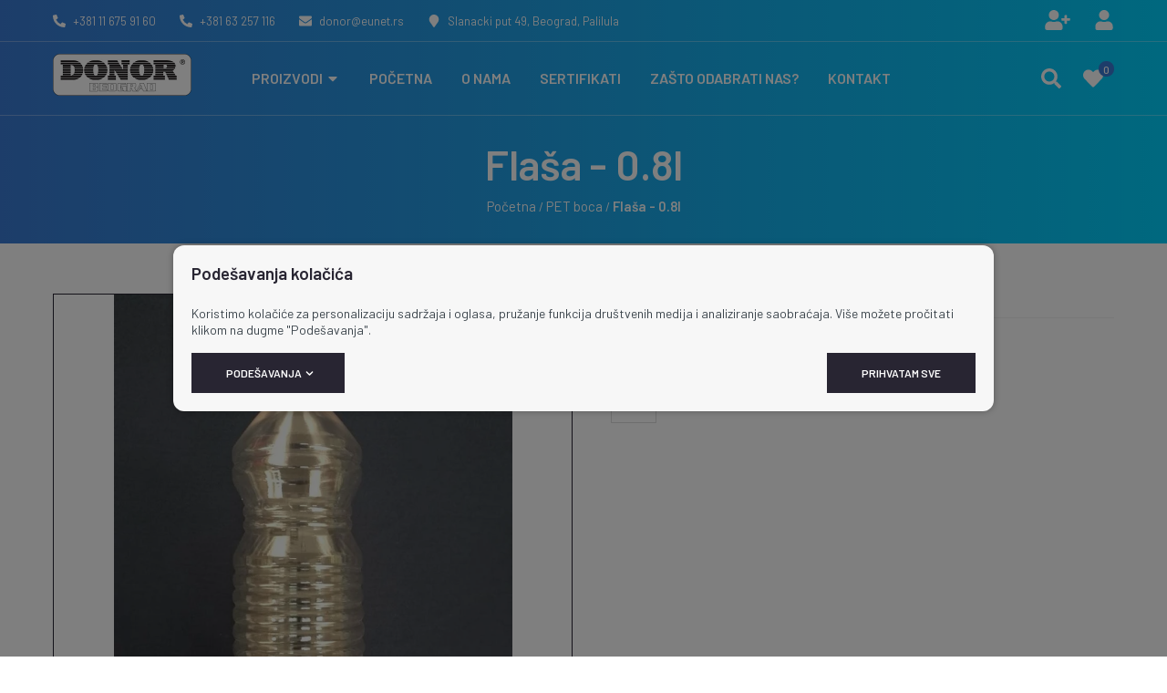

--- FILE ---
content_type: text/css
request_url: https://donor.rs/noiz/css/main.css?id=c84dd0b5981d0f7ab04f2b87432f2d8f
body_size: 30362
content:
.cols{display:flex;flex-wrap:wrap;margin-left:-10px;margin-right:-10px}.col,.col-1,.col-10,.col-11,.col-12,.col-2,.col-3,.col-4,.col-5,.col-6,.col-7,.col-8,.col-9,.col-auto,.col-lg,.col-lg-1,.col-lg-10,.col-lg-11,.col-lg-12,.col-lg-2,.col-lg-3,.col-lg-4,.col-lg-5,.col-lg-6,.col-lg-7,.col-lg-8,.col-lg-9,.col-lg-auto,.col-md,.col-md-1,.col-md-10,.col-md-11,.col-md-12,.col-md-2,.col-md-3,.col-md-4,.col-md-5,.col-md-6,.col-md-7,.col-md-8,.col-md-9,.col-md-auto,.col-sm,.col-sm-1,.col-sm-10,.col-sm-11,.col-sm-12,.col-sm-2,.col-sm-3,.col-sm-4,.col-sm-5,.col-sm-6,.col-sm-7,.col-sm-8,.col-sm-9,.col-sm-auto,.col-xl,.col-xl-1,.col-xl-10,.col-xl-11,.col-xl-12,.col-xl-2,.col-xl-3,.col-xl-4,.col-xl-5,.col-xl-6,.col-xl-7,.col-xl-8,.col-xl-9,.col-xl-auto,.col-xs,.col-xs-1,.col-xs-10,.col-xs-11,.col-xs-12,.col-xs-2,.col-xs-3,.col-xs-4,.col-xs-5,.col-xs-6,.col-xs-7,.col-xs-8,.col-xs-9,.col-xs-auto{min-height:1px;padding-left:10px;padding-right:10px;position:relative;width:100%}.col{flex:1 0 0;max-width:100%}.col-auto{flex:0 0 auto;max-width:none;width:auto}.col-1{flex:0 0 8.3333333333%;max-width:8.3333333333%}.pull-1,.push-1{left:8.3333333333%}.col-2{flex:0 0 16.6666666667%;max-width:16.6666666667%}.pull-2,.push-2{left:16.6666666667%}.col-3{flex:0 0 25%;max-width:25%}.pull-3,.push-3{left:25%}.col-4{flex:0 0 33.3333333333%;max-width:33.3333333333%}.pull-4,.push-4{left:33.3333333333%}.col-5{flex:0 0 41.6666666667%;max-width:41.6666666667%}.pull-5,.push-5{left:41.6666666667%}.col-6{flex:0 0 50%;max-width:50%}.pull-6,.push-6{left:50%}.col-7{flex:0 0 58.3333333333%;max-width:58.3333333333%}.pull-7,.push-7{left:58.3333333333%}.col-8{flex:0 0 66.6666666667%;max-width:66.6666666667%}.pull-8,.push-8{left:66.6666666667%}.col-9{flex:0 0 75%;max-width:75%}.pull-9,.push-9{left:75%}.col-10{flex:0 0 83.3333333333%;max-width:83.3333333333%}.pull-10,.push-10{left:83.3333333333%}.col-11{flex:0 0 91.6666666667%;max-width:91.6666666667%}.pull-11,.push-11{left:91.6666666667%}.col-12{flex:0 0 100%;max-width:100%}.pull-12,.push-12{left:100%}.offset-1{margin-left:8.3333333333%}.offset-2{margin-left:16.6666666667%}.offset-3{margin-left:25%}.offset-4{margin-left:33.3333333333%}.offset-5{margin-left:41.6666666667%}.offset-6{margin-left:50%}.offset-7{margin-left:58.3333333333%}.offset-8{margin-left:66.6666666667%}.offset-9{margin-left:75%}.offset-10{margin-left:83.3333333333%}.offset-11{margin-left:91.6666666667%}@media (min-width:360px){.col-xs{flex:1 0 0;max-width:100%}.col-xs-auto{flex:0 0 auto;max-width:none;width:auto}.col-xs-1{flex:0 0 8.3333333333%;max-width:8.3333333333%}.pull-xs-1,.push-xs-1{left:8.3333333333%}.col-xs-2{flex:0 0 16.6666666667%;max-width:16.6666666667%}.pull-xs-2,.push-xs-2{left:16.6666666667%}.col-xs-3{flex:0 0 25%;max-width:25%}.pull-xs-3,.push-xs-3{left:25%}.col-xs-4{flex:0 0 33.3333333333%;max-width:33.3333333333%}.pull-xs-4,.push-xs-4{left:33.3333333333%}.col-xs-5{flex:0 0 41.6666666667%;max-width:41.6666666667%}.pull-xs-5,.push-xs-5{left:41.6666666667%}.col-xs-6{flex:0 0 50%;max-width:50%}.pull-xs-6,.push-xs-6{left:50%}.col-xs-7{flex:0 0 58.3333333333%;max-width:58.3333333333%}.pull-xs-7,.push-xs-7{left:58.3333333333%}.col-xs-8{flex:0 0 66.6666666667%;max-width:66.6666666667%}.pull-xs-8,.push-xs-8{left:66.6666666667%}.col-xs-9{flex:0 0 75%;max-width:75%}.pull-xs-9,.push-xs-9{left:75%}.col-xs-10{flex:0 0 83.3333333333%;max-width:83.3333333333%}.pull-xs-10,.push-xs-10{left:83.3333333333%}.col-xs-11{flex:0 0 91.6666666667%;max-width:91.6666666667%}.pull-xs-11,.push-xs-11{left:91.6666666667%}.col-xs-12{flex:0 0 100%;max-width:100%}.pull-xs-12,.push-xs-12{left:100%}.offset-xs-0{margin-left:0}.offset-xs-1{margin-left:8.3333333333%}.offset-xs-2{margin-left:16.6666666667%}.offset-xs-3{margin-left:25%}.offset-xs-4{margin-left:33.3333333333%}.offset-xs-5{margin-left:41.6666666667%}.offset-xs-6{margin-left:50%}.offset-xs-7{margin-left:58.3333333333%}.offset-xs-8{margin-left:66.6666666667%}.offset-xs-9{margin-left:75%}.offset-xs-10{margin-left:83.3333333333%}.offset-xs-11{margin-left:91.6666666667%}}@media (min-width:420px){.col-sm{flex:1 0 0;max-width:100%}.col-sm-auto{flex:0 0 auto;max-width:none;width:auto}.col-sm-1{flex:0 0 8.3333333333%;max-width:8.3333333333%}.pull-sm-1,.push-sm-1{left:8.3333333333%}.col-sm-2{flex:0 0 16.6666666667%;max-width:16.6666666667%}.pull-sm-2,.push-sm-2{left:16.6666666667%}.col-sm-3{flex:0 0 25%;max-width:25%}.pull-sm-3,.push-sm-3{left:25%}.col-sm-4{flex:0 0 33.3333333333%;max-width:33.3333333333%}.pull-sm-4,.push-sm-4{left:33.3333333333%}.col-sm-5{flex:0 0 41.6666666667%;max-width:41.6666666667%}.pull-sm-5,.push-sm-5{left:41.6666666667%}.col-sm-6{flex:0 0 50%;max-width:50%}.pull-sm-6,.push-sm-6{left:50%}.col-sm-7{flex:0 0 58.3333333333%;max-width:58.3333333333%}.pull-sm-7,.push-sm-7{left:58.3333333333%}.col-sm-8{flex:0 0 66.6666666667%;max-width:66.6666666667%}.pull-sm-8,.push-sm-8{left:66.6666666667%}.col-sm-9{flex:0 0 75%;max-width:75%}.pull-sm-9,.push-sm-9{left:75%}.col-sm-10{flex:0 0 83.3333333333%;max-width:83.3333333333%}.pull-sm-10,.push-sm-10{left:83.3333333333%}.col-sm-11{flex:0 0 91.6666666667%;max-width:91.6666666667%}.pull-sm-11,.push-sm-11{left:91.6666666667%}.col-sm-12{flex:0 0 100%;max-width:100%}.pull-sm-12,.push-sm-12{left:100%}.offset-sm-0{margin-left:0}.offset-sm-1{margin-left:8.3333333333%}.offset-sm-2{margin-left:16.6666666667%}.offset-sm-3{margin-left:25%}.offset-sm-4{margin-left:33.3333333333%}.offset-sm-5{margin-left:41.6666666667%}.offset-sm-6{margin-left:50%}.offset-sm-7{margin-left:58.3333333333%}.offset-sm-8{margin-left:66.6666666667%}.offset-sm-9{margin-left:75%}.offset-sm-10{margin-left:83.3333333333%}.offset-sm-11{margin-left:91.6666666667%}}@media (min-width:768px){.col-md{flex:1 0 0;max-width:100%}.col-md-auto{flex:0 0 auto;max-width:none;width:auto}.col-md-1{flex:0 0 8.3333333333%;max-width:8.3333333333%}.pull-md-1,.push-md-1{left:8.3333333333%}.col-md-2{flex:0 0 16.6666666667%;max-width:16.6666666667%}.pull-md-2,.push-md-2{left:16.6666666667%}.col-md-3{flex:0 0 25%;max-width:25%}.pull-md-3,.push-md-3{left:25%}.col-md-4{flex:0 0 33.3333333333%;max-width:33.3333333333%}.pull-md-4,.push-md-4{left:33.3333333333%}.col-md-5{flex:0 0 41.6666666667%;max-width:41.6666666667%}.pull-md-5,.push-md-5{left:41.6666666667%}.col-md-6{flex:0 0 50%;max-width:50%}.pull-md-6,.push-md-6{left:50%}.col-md-7{flex:0 0 58.3333333333%;max-width:58.3333333333%}.pull-md-7,.push-md-7{left:58.3333333333%}.col-md-8{flex:0 0 66.6666666667%;max-width:66.6666666667%}.pull-md-8,.push-md-8{left:66.6666666667%}.col-md-9{flex:0 0 75%;max-width:75%}.pull-md-9,.push-md-9{left:75%}.col-md-10{flex:0 0 83.3333333333%;max-width:83.3333333333%}.pull-md-10,.push-md-10{left:83.3333333333%}.col-md-11{flex:0 0 91.6666666667%;max-width:91.6666666667%}.pull-md-11,.push-md-11{left:91.6666666667%}.col-md-12{flex:0 0 100%;max-width:100%}.pull-md-12,.push-md-12{left:100%}.offset-md-0{margin-left:0}.offset-md-1{margin-left:8.3333333333%}.offset-md-2{margin-left:16.6666666667%}.offset-md-3{margin-left:25%}.offset-md-4{margin-left:33.3333333333%}.offset-md-5{margin-left:41.6666666667%}.offset-md-6{margin-left:50%}.offset-md-7{margin-left:58.3333333333%}.offset-md-8{margin-left:66.6666666667%}.offset-md-9{margin-left:75%}.offset-md-10{margin-left:83.3333333333%}.offset-md-11{margin-left:91.6666666667%}}@media (min-width:1024px){.col-lg{flex:1 0 0;max-width:100%}.col-lg-auto{flex:0 0 auto;max-width:none;width:auto}.col-lg-1{flex:0 0 8.3333333333%;max-width:8.3333333333%}.pull-lg-1,.push-lg-1{left:8.3333333333%}.col-lg-2{flex:0 0 16.6666666667%;max-width:16.6666666667%}.pull-lg-2,.push-lg-2{left:16.6666666667%}.col-lg-3{flex:0 0 25%;max-width:25%}.pull-lg-3,.push-lg-3{left:25%}.col-lg-4{flex:0 0 33.3333333333%;max-width:33.3333333333%}.pull-lg-4,.push-lg-4{left:33.3333333333%}.col-lg-5{flex:0 0 41.6666666667%;max-width:41.6666666667%}.pull-lg-5,.push-lg-5{left:41.6666666667%}.col-lg-6{flex:0 0 50%;max-width:50%}.pull-lg-6,.push-lg-6{left:50%}.col-lg-7{flex:0 0 58.3333333333%;max-width:58.3333333333%}.pull-lg-7,.push-lg-7{left:58.3333333333%}.col-lg-8{flex:0 0 66.6666666667%;max-width:66.6666666667%}.pull-lg-8,.push-lg-8{left:66.6666666667%}.col-lg-9{flex:0 0 75%;max-width:75%}.pull-lg-9,.push-lg-9{left:75%}.col-lg-10{flex:0 0 83.3333333333%;max-width:83.3333333333%}.pull-lg-10,.push-lg-10{left:83.3333333333%}.col-lg-11{flex:0 0 91.6666666667%;max-width:91.6666666667%}.pull-lg-11,.push-lg-11{left:91.6666666667%}.col-lg-12{flex:0 0 100%;max-width:100%}.pull-lg-12,.push-lg-12{left:100%}.offset-lg-0{margin-left:0}.offset-lg-1{margin-left:8.3333333333%}.offset-lg-2{margin-left:16.6666666667%}.offset-lg-3{margin-left:25%}.offset-lg-4{margin-left:33.3333333333%}.offset-lg-5{margin-left:41.6666666667%}.offset-lg-6{margin-left:50%}.offset-lg-7{margin-left:58.3333333333%}.offset-lg-8{margin-left:66.6666666667%}.offset-lg-9{margin-left:75%}.offset-lg-10{margin-left:83.3333333333%}.offset-lg-11{margin-left:91.6666666667%}}@media (min-width:1200px){.col-xl{flex:1 0 0;max-width:100%}.col-xl-auto{flex:0 0 auto;max-width:none;width:auto}.col-xl-1{flex:0 0 8.3333333333%;max-width:8.3333333333%}.pull-xl-1,.push-xl-1{left:8.3333333333%}.col-xl-2{flex:0 0 16.6666666667%;max-width:16.6666666667%}.pull-xl-2,.push-xl-2{left:16.6666666667%}.col-xl-3{flex:0 0 25%;max-width:25%}.pull-xl-3,.push-xl-3{left:25%}.col-xl-4{flex:0 0 33.3333333333%;max-width:33.3333333333%}.pull-xl-4,.push-xl-4{left:33.3333333333%}.col-xl-5{flex:0 0 41.6666666667%;max-width:41.6666666667%}.pull-xl-5,.push-xl-5{left:41.6666666667%}.col-xl-6{flex:0 0 50%;max-width:50%}.pull-xl-6,.push-xl-6{left:50%}.col-xl-7{flex:0 0 58.3333333333%;max-width:58.3333333333%}.pull-xl-7,.push-xl-7{left:58.3333333333%}.col-xl-8{flex:0 0 66.6666666667%;max-width:66.6666666667%}.pull-xl-8,.push-xl-8{left:66.6666666667%}.col-xl-9{flex:0 0 75%;max-width:75%}.pull-xl-9,.push-xl-9{left:75%}.col-xl-10{flex:0 0 83.3333333333%;max-width:83.3333333333%}.pull-xl-10,.push-xl-10{left:83.3333333333%}.col-xl-11{flex:0 0 91.6666666667%;max-width:91.6666666667%}.pull-xl-11,.push-xl-11{left:91.6666666667%}.col-xl-12{flex:0 0 100%;max-width:100%}.pull-xl-12,.push-xl-12{left:100%}.offset-xl-0{margin-left:0}.offset-xl-1{margin-left:8.3333333333%}.offset-xl-2{margin-left:16.6666666667%}.offset-xl-3{margin-left:25%}.offset-xl-4{margin-left:33.3333333333%}.offset-xl-5{margin-left:41.6666666667%}.offset-xl-6{margin-left:50%}.offset-xl-7{margin-left:58.3333333333%}.offset-xl-8{margin-left:66.6666666667%}.offset-xl-9{margin-left:75%}.offset-xl-10{margin-left:83.3333333333%}.offset-xl-11{margin-left:91.6666666667%}}.cols--gutter-0{margin-left:0;margin-right:0}.cols--gutter-0>.col,.cols--gutter-0>[class*=col-]{padding-left:0;padding-right:0}.cols--gutter-5{margin-left:-5px;margin-right:-5px}.cols--gutter-5>.col,.cols--gutter-5>[class*=col-]{padding-left:5px;padding-right:5px}.cols--gutter-10{margin-left:-10px;margin-right:-10px}.cols--gutter-10>.col,.cols--gutter-10>[class*=col-]{padding-left:10px;padding-right:10px}.cols--gutter-15{margin-left:-15px;margin-right:-15px}.cols--gutter-15>.col,.cols--gutter-15>[class*=col-]{padding-left:15px;padding-right:15px}

/*! sanitize.css v4.1.0 | CC0 License | github.com/jonathantneal/sanitize.css */*,:after,:before{background-repeat:no-repeat;box-sizing:inherit}:after,:before{text-decoration:inherit;vertical-align:inherit}html{-ms-text-size-adjust:100%;-webkit-text-size-adjust:100%;box-sizing:border-box;font-family:sans-serif;line-height:1.5}article,aside,footer,header,nav,section{display:block}body{margin:0}h1{font-size:2em;margin:.67em 0}figcaption,figure,main{display:block}figure{margin:1em 40px}hr{box-sizing:content-box;height:0;overflow:visible}nav ol,nav ul{list-style:none}pre{font-family:monospace,monospace;font-size:1em}a{-webkit-text-decoration-skip:objects;background-color:transparent}abbr[title]{border-bottom:none;text-decoration:underline;-webkit-text-decoration:underline dotted;text-decoration:underline dotted}b,strong{font-weight:inherit;font-weight:bolder}code,kbd,samp{font-family:monospace,monospace;font-size:1em}dfn{font-style:italic}mark{background-color:#ff0;color:#000}small{font-size:80%}sub,sup{font-size:75%;line-height:0;position:relative;vertical-align:baseline}sub{bottom:-.25em}sup{top:-.5em}::-moz-selection{background-color:#b3d4fc;color:#000}::selection{background-color:#b3d4fc;color:#000}audio,canvas,iframe,img,svg,video{vertical-align:middle}audio,video{display:inline-block}audio:not([controls]){display:none;height:0}img{border-style:none}svg{fill:currentColor}svg:not(:root){overflow:hidden}table{border-collapse:collapse}button,input,optgroup,select,textarea{margin:0}button,input,select,textarea{background-color:transparent;color:inherit;font-size:inherit;line-height:inherit}button,input{overflow:visible}button,select{text-transform:none}[type=reset],[type=submit],button,html [type=button]{-webkit-appearance:button}[type=button]::-moz-focus-inner,[type=reset]::-moz-focus-inner,[type=submit]::-moz-focus-inner,button::-moz-focus-inner{border-style:none;padding:0}[type=button]:-moz-focusring,[type=reset]:-moz-focusring,[type=submit]:-moz-focusring,button:-moz-focusring{outline:1px dotted ButtonText}legend{box-sizing:border-box;color:inherit;max-width:100%;padding:0;white-space:normal}progress{display:inline-block;vertical-align:baseline}textarea{overflow:auto;resize:vertical}[type=checkbox],[type=radio]{box-sizing:border-box;padding:0}[type=number]::-webkit-inner-spin-button,[type=number]::-webkit-outer-spin-button{height:auto}[type=search]{-webkit-appearance:textfield;outline-offset:-2px}[type=search]::-webkit-search-cancel-button,[type=search]::-webkit-search-decoration{-webkit-appearance:none}::-webkit-file-upload-button{-webkit-appearance:button;font:inherit}details,menu{display:block}summary{display:list-item}canvas{display:inline-block}template{display:none}[tabindex],a,area,button,input,label,select,summary,textarea{touch-action:manipulation}[hidden]{display:none}[aria-busy=true]{cursor:progress}[aria-controls]{cursor:pointer}[aria-hidden=false][hidden]{clip:rect(0,0,0,0);display:inherit;position:absolute}[aria-hidden=false][hidden]:focus{clip:auto}[aria-disabled=true]{cursor:default}@keyframes loadingRotate{0%{transform:translate3d(-50%,-50%,0) rotate(0deg) scale(1)}to{transform:translate3d(-50%,-50%,0) rotate(1turn) scale(1)}}@keyframes topBubbles{0%{background-position:5% 90%,10% 90%,10% 90%,15% 90%,25% 90%,25% 90%,40% 90%,55% 90%,70% 90%}50%{background-position:0 80%,0 20%,10% 40%,20% 0,30% 30%,22% 50%,50% 50%,65% 20%,90% 30%}to{background-position:0 70%,0 10%,10% 30%,20% -10%,30% 20%,22% 40%,50% 40%,65% 10%,90% 20%;background-size:0 0,0 0,0 0,0 0,0 0,0 0}}@keyframes bottomBubbles{0%{background-position:10% -10%,30% 10%,55% -10%,70% -10%,85% -10%,70% -10%,70% 0}50%{background-position:0 80%,20% 80%,45% 60%,60% 100%,75% 70%,95% 60%,105% 0}to{background-position:0 90%,20% 90%,45% 70%,60% 110%,75% 80%,95% 70%,110% 10%;background-size:0 0,0 0,0 0,0 0,0 0,0 0}}::-moz-selection{text-shadow:none}::selection{text-shadow:none}*,:after,:before{box-sizing:border-box;margin:0;padding:0}:focus{outline:none}html{height:-webkit-fill-available;min-height:100%;overflow-x:hidden}html.lightbox-active,html.modal-open,html.overflow{height:100%;overflow:hidden}html.lightbox-active body,html.modal-open body,html.overflow body{overflow-y:scroll!important}html.lightbox-active .footer__bottom,html.lightbox-active .footer__top,html.modal-open .footer__bottom,html.modal-open .footer__top,html.overflow .footer__bottom,html.overflow .footer__top{max-width:100%;overflow:hidden}body{-webkit-font-smoothing:antialiased;-moz-osx-font-smoothing:grayscale;background:#fff;color:#919191;font-family:Barlow,sans-serif;font-size:16px;font-weight:400;line-height:1.2}.site-wrap{display:flex;flex-direction:column;min-height:100vh;min-width:320px;padding-top:104px}@media (min-width:1024px){.site-wrap{padding-bottom:0!important}}@media (min-width:1200px){.site-wrap{padding-top:162px;transition:padding .2s ease-in}}.site-wrap--with-info-bar{margin-top:41px}main{flex:1 1 auto;position:relative}.carousel-section,section{padding:12px 0}a{color:inherit;text-decoration:none;transition:color .2s}ol,ul{list-style:none}.icon{display:inline-block;height:16px;vertical-align:middle;width:16px}.page-wrapper{box-sizing:content-box;margin:0 auto;max-width:1164px;padding:0 15px;position:relative}@media (min-width:768px){.page-wrapper{padding:0 30px}}.page-wrapper--small{max-width:850px}.page-wrapper--tiny{max-width:560px}.page-wrapper .page-wrapper{padding:0}.mobile-view .mobile-overlay,.overlay{-webkit-backdrop-filter:grayscale(.5) blur(3px);backdrop-filter:grayscale(.5) blur(3px);background-color:rgba(0,0,0,.5);height:100%;left:0;opacity:0;position:fixed;top:0;visibility:hidden;width:100%;z-index:999}.mobile-view .mobile-overlay.search,.overlay.search{display:none;opacity:1;visibility:visible}.overlay__close{display:none}@media (max-width:1199.98px){.overlay__close{border:none;display:block;height:40px;padding:0;position:absolute;right:0;text-align:center;top:0;width:40px}.overlay__close .icon{height:16px;margin:12px;width:16px}}.loading{min-height:90px;position:relative}.loading:after{animation:loadingRotate 1s linear infinite;border:6px solid #c4c4c4;border-radius:50%;content:"";height:60px;left:50%;position:absolute;top:50%;width:60px;z-index:1}.jconfirm .jconfirm-box .jconfirm-buttons button.loading.btn-default>*,.loading.button>*,.trafify-form-element .rendered-form .form__item--submit .loading.button>*{display:none!important}.loading--small{min-height:40px}.loading--small:after{border-width:4px;height:32px;width:32px}.sys-msg,.trafify-form-element .rendered-form .formbuilder-gdprConsent{font-size:14px;line-height:24px;margin:20px 0;padding:18px 24px;position:relative}.sys-msg--transparent,.trafify-form-element .rendered-form .formbuilder-gdprConsent--transparent{padding:0}.sys-msg:first-child,.trafify-form-element .rendered-form .formbuilder-gdprConsent:first-child{margin-top:0}.sys-msg:last-child,.trafify-form-element .rendered-form .formbuilder-gdprConsent:last-child{margin-bottom:0}.sys-msg__content,.trafify-form-element .rendered-form .formbuilder-gdprConsent__content{display:inline-block;max-width:calc(100% - 26px)}.sys-msg p,.sys-msg ul,.trafify-form-element .rendered-form .formbuilder-gdprConsent p,.trafify-form-element .rendered-form .formbuilder-gdprConsent ul{margin:0 0 5px}.sys-msg ul li,.trafify-form-element .rendered-form .formbuilder-gdprConsent ul li{list-style:square outside}.sys-msg li,.trafify-form-element .rendered-form .formbuilder-gdprConsent li{margin-left:20px;padding-bottom:4px}.sys-msg ol li,.trafify-form-element .rendered-form .formbuilder-gdprConsent ol li{list-style:decimal outside}.sys-msg a,.trafify-form-element .rendered-form .formbuilder-gdprConsent a{color:inherit;text-decoration:underline;text-underline-offset:4px}.sys-msg a:hover,.trafify-form-element .rendered-form .formbuilder-gdprConsent a:hover{text-decoration:none}.sys-msg img,.trafify-form-element .rendered-form .formbuilder-gdprConsent img{padding:0 6px;vertical-align:middle}.sys-msg strong,.trafify-form-element .rendered-form .formbuilder-gdprConsent strong{font-weight:600}.sys-msg .icon,.trafify-form-element .rendered-form .formbuilder-gdprConsent .icon{margin-right:6px;margin-top:4px;vertical-align:top}.lg-backdrop{background-color:rgba(0,0,0,.7)!important}.lazyload,.lazyloading{opacity:0}.lazyloaded{opacity:1;transition:opacity .3s}[data-bg]{background-position:50%;background-size:cover}.headline{margin:0 auto 28px;text-align:center}.headline--narrow{max-width:1036px}.headline--left{margin-left:0;text-align:left}.gdpr h2,.gdpr h3,.headline__copy .headline__title,.headline__copy h1,.headline__title{color:#282532;font-size:36px;font-weight:700;line-height:1;margin:0 0 14px}.gdpr h2:last-child,.gdpr h3:last-child,.headline__copy .headline__title:last-child,.headline__copy h1:last-child,.headline__title:last-child{margin-bottom:0}.headline__copy .headline__copy .headline__title--medium,.headline__copy .headline__title--medium,.headline__copy h1,.headline__title--medium{font-size:22px;text-transform:none}.author{margin:0}.author figcaption{font-size:15px;font-weight:500;line-height:1.3333}.blockUI.blockMsg,.blockUI.blockOverlay{z-index:1!important}.side-banners__wrap{height:100%;left:50%;overflow:hidden;pointer-events:none;position:fixed;top:134px;transform:translateX(-50%);width:100%;z-index:2}@media (max-width:1199.98px){.side-banners__wrap{display:none}}.side-banner{pointer-events:auto;position:absolute;top:0}.side-banner:after{bottom:0;content:"";pointer-events:none;position:absolute;top:0;width:200px}.side-banner--left{right:50%;transform:translateX(-612px)}.side-banner--left:after{background:linear-gradient(90deg,#fff 0,hsla(0,0%,100%,0));left:0}.side-banner--right{left:50%;transform:translateX(612px)}.side-banner--right:after{background:linear-gradient(90deg,hsla(0,0%,100%,0) 0,#fff);right:0}.gdpr .page-wrapper--small{max-width:850px}.gdpr .page-wrapper--tiny{max-width:560px}.gdpr .form__control,.gdpr .trafify-form-element .rendered-form .form__control,.trafify-form-element .rendered-form .gdpr .form__control{height:60px;padding:19px 18px}.gdpr-download{align-items:center;display:flex;flex-direction:column;gap:15px;justify-content:center}@media (min-width:768px){.gdpr-download{flex-direction:row;flex-wrap:wrap;justify-content:space-between}}@media (max-width:767.98px){.gdpr .col-md-4{margin-bottom:20px}}.info-bar{overflow:hidden;padding:10px 0}main>.info-bar{order:-1}.info-bar--anim-shaky p{animation:info-shake 6s linear infinite;display:inline-block}.info-bar--anim-marquee .page-wrapper{max-width:unset;padding:0}.info-bar--anim-marquee .headline__copy,.info-bar--anim-marquee .plain-text{text-align:left!important}.info-bar--anim-marquee p{display:inline-block;transform:translateX(100vw);white-space:nowrap}.info-bar--anim-marquee p br{display:none}.info-bar--anim-pulsate p{animation:pulsate 2s linear infinite;border-radius:3px;display:inline-block;padding:0 3px}@keyframes pulsate{0%,to{opacity:1}50%{opacity:0}}@keyframes info-shake{0%{transform:translateX(0)}10%{transform:translateX(0)}11.78571%{transform:translateX(10px)}13.57143%{transform:translateX(0)}15.35714%{transform:translateX(10px)}17.14286%{transform:translateX(0)}18.92857%{transform:translateX(10px)}20.71429%{transform:translateX(0)}to{transform:translateX(0)}}@keyframes info-marquee{0%{transform:translateX(100vw)}to{transform:translateX(-100%)}}.site-wrap{padding-top:52px}@media (min-width:1200px){.site-wrap{padding-top:126px}}.site-wrap--with-info-bar{margin-top:50px}main>section:last-child{padding-bottom:40px}@media (min-width:1200px){main>section:last-child{padding-bottom:72px}}section{padding:20px 0}@media (min-width:1200px){section{padding:36px 0}}.cover+section{padding-top:25px}@media (min-width:1200px){.cover+section{padding-top:55px}}.page-wrapper--small{max-width:1164px}.side-banners__wrap{top:105px}.side-banners__wrap:after,.side-banners__wrap:before{background:#fff;bottom:0;content:"";height:100vh;position:absolute;top:0;width:50vw}.side-banners__wrap:before{right:50%;transform:translateX(-612px)}.side-banners__wrap:after{left:50%;transform:translateX(612px);z-index:-1}.gdpr h2,.gdpr h3,.headline__copy .headline__title,.headline__copy h1,.headline__title{font-size:calc(20px + 1.66667vw);font-weight:600;line-height:1.275}@media (max-width:480px){.gdpr h2,.gdpr h3,.headline__copy .headline__title,.headline__copy h1,.headline__title{font-size:28px}}@media (min-width:1200px){.gdpr h2,.gdpr h3,.headline__copy .headline__title,.headline__copy h1,.headline__title{font-size:40px;line-height:1.4}}.headline__copy{text-align:left!important}.author{align-items:center;display:flex;flex-direction:row}@media (min-width:540px){.author{flex-direction:row-reverse}}.author img{display:block;margin-right:14px}@media (min-width:540px){.author img{margin-left:17px;margin-right:0}}.author figcaption{align-items:flex-start;color:#282532;display:flex;flex-direction:column;font-size:14px;font-weight:600;line-height:20px}@media (min-width:540px){.author figcaption{align-items:flex-end}}.author figcaption div{color:#969696;display:inline;font-weight:400}.sys-msg a{color:inherit;font-weight:700;text-decoration:none}.sys-msg a:hover{text-decoration:underline}.info-bar{position:relative;z-index:1}.resp-169{padding-bottom:56.25%!important;position:relative}.resp-169>*{height:100%!important;left:0;position:absolute;top:0;width:100%!important}.resp-43{padding-bottom:75%!important;position:relative}.resp-43>*{height:100%!important;left:0;position:absolute;top:0;width:100%!important}.pull-right{float:right!important}.pull-left{float:left!important}.hide{display:none}.hide-imp{display:none!important}.show{display:block}.show-imp{display:block!important}.invisible{visibility:hidden}.invisible-imp{visibility:hidden!important}.visible{visibility:visible}.visible-imp{visibility:visible!important}.hidden{display:none!important;visibility:hidden!important}.width-auto{width:auto!important}.full-width{display:block;width:100%!important}.center-block{display:block;margin-left:auto;margin-right:auto}.hidden-svg{height:0;position:absolute;width:0}.pointer{cursor:pointer}.c-white{color:#fff!important}.font-weight-semibold{font-weight:600!important}@media (min-width:1200px){.desktop-show{display:block!important}.desktop-hide{display:none!important}.mobile-show{display:none}.mobile-hide{display:block}}@media (max-width:1199.98px){.desktop-show{display:none}.desktop-hide{display:block}.mobile-show{display:block!important}.mobile-hide{display:none!important}}.clear{*zoom:1}.clear:after,.clear:before{content:"";display:table;line-height:0}.clear:after{clear:both}.mt-0{margin-top:0!important}.mt-5{margin-top:5px!important}.mt-10{margin-top:10px!important}.mt-15{margin-top:15px!important}.mt-20{margin-top:20px!important}.mt-25{margin-top:25px!important}.mt-30{margin-top:30px!important}.mt-35{margin-top:35px!important}.mt-40{margin-top:40px!important}.mt-45{margin-top:45px!important}.mt-50{margin-top:50px!important}.mt-55{margin-top:55px!important}.mt-60{margin-top:60px!important}.mt-65{margin-top:65px!important}.mt-70{margin-top:70px!important}.mt-75{margin-top:75px!important}.mt-80{margin-top:80px!important}.mt-85{margin-top:85px!important}.mt-90{margin-top:90px!important}.mt-95{margin-top:95px!important}.ml-0{margin-left:0!important}.ml-5{margin-left:5px!important}.ml-10{margin-left:10px!important}.ml-15{margin-left:15px!important}.ml-20{margin-left:20px!important}.ml-25{margin-left:25px!important}.ml-30{margin-left:30px!important}.ml-35{margin-left:35px!important}.ml-40{margin-left:40px!important}.ml-45{margin-left:45px!important}.ml-50{margin-left:50px!important}.ml-55{margin-left:55px!important}.ml-60{margin-left:60px!important}.ml-65{margin-left:65px!important}.ml-70{margin-left:70px!important}.ml-75{margin-left:75px!important}.ml-80{margin-left:80px!important}.ml-85{margin-left:85px!important}.ml-90{margin-left:90px!important}.ml-95{margin-left:95px!important}.mb-0{margin-bottom:0!important}.mb-5{margin-bottom:5px!important}.mb-10{margin-bottom:10px!important}.mb-15{margin-bottom:15px!important}.mb-20{margin-bottom:20px!important}.mb-25{margin-bottom:25px!important}.mb-30{margin-bottom:30px!important}.mb-35{margin-bottom:35px!important}.mb-40{margin-bottom:40px!important}.mb-45{margin-bottom:45px!important}.mb-50{margin-bottom:50px!important}.mb-55{margin-bottom:55px!important}.mb-60{margin-bottom:60px!important}.mb-65{margin-bottom:65px!important}.mb-70{margin-bottom:70px!important}.mb-75{margin-bottom:75px!important}.mb-80{margin-bottom:80px!important}.mb-85{margin-bottom:85px!important}.mb-90{margin-bottom:90px!important}.mb-95{margin-bottom:95px!important}.mr-0{margin-right:0!important}.mr-5{margin-right:5px!important}.mr-10{margin-right:10px!important}.mr-15{margin-right:15px!important}.mr-20{margin-right:20px!important}.mr-25{margin-right:25px!important}.mr-30{margin-right:30px!important}.mr-35{margin-right:35px!important}.mr-40{margin-right:40px!important}.mr-45{margin-right:45px!important}.mr-50{margin-right:50px!important}.mr-55{margin-right:55px!important}.mr-60{margin-right:60px!important}.mr-65{margin-right:65px!important}.mr-70{margin-right:70px!important}.mr-75{margin-right:75px!important}.mr-80{margin-right:80px!important}.mr-85{margin-right:85px!important}.mr-90{margin-right:90px!important}.mr-95{margin-right:95px!important}.pt-0{padding-top:0!important}.pt-5{padding-top:5px!important}.pt-10{padding-top:10px!important}.pt-15{padding-top:15px!important}.pt-20{padding-top:20px!important}.pt-25{padding-top:25px!important}.pt-30{padding-top:30px!important}.pt-35{padding-top:35px!important}.pt-40{padding-top:40px!important}.pt-45{padding-top:45px!important}.pt-50{padding-top:50px!important}.pt-55{padding-top:55px!important}.pt-60{padding-top:60px!important}.pt-65{padding-top:65px!important}.pt-70{padding-top:70px!important}.pt-75{padding-top:75px!important}.pt-80{padding-top:80px!important}.pt-85{padding-top:85px!important}.pt-90{padding-top:90px!important}.pt-95{padding-top:95px!important}.pl-0{padding-left:0!important}.pl-5{padding-left:5px!important}.pl-10{padding-left:10px!important}.pl-15{padding-left:15px!important}.pl-20{padding-left:20px!important}.pl-25{padding-left:25px!important}.pl-30{padding-left:30px!important}.pl-35{padding-left:35px!important}.pl-40{padding-left:40px!important}.pl-45{padding-left:45px!important}.pl-50{padding-left:50px!important}.pl-55{padding-left:55px!important}.pl-60{padding-left:60px!important}.pl-65{padding-left:65px!important}.pl-70{padding-left:70px!important}.pl-75{padding-left:75px!important}.pl-80{padding-left:80px!important}.pl-85{padding-left:85px!important}.pl-90{padding-left:90px!important}.pl-95{padding-left:95px!important}.pb-0{padding-bottom:0!important}.pb-5{padding-bottom:5px!important}.pb-10{padding-bottom:10px!important}.pb-15{padding-bottom:15px!important}.pb-20{padding-bottom:20px!important}.pb-25{padding-bottom:25px!important}.pb-30{padding-bottom:30px!important}.pb-35{padding-bottom:35px!important}.pb-40{padding-bottom:40px!important}.pb-45{padding-bottom:45px!important}.pb-50{padding-bottom:50px!important}.pb-55{padding-bottom:55px!important}.pb-60{padding-bottom:60px!important}.pb-65{padding-bottom:65px!important}.pb-70{padding-bottom:70px!important}.pb-75{padding-bottom:75px!important}.pb-80{padding-bottom:80px!important}.pb-85{padding-bottom:85px!important}.pb-90{padding-bottom:90px!important}.pb-95{padding-bottom:95px!important}.pr-0{padding-right:0!important}.pr-5{padding-right:5px!important}.pr-10{padding-right:10px!important}.pr-15{padding-right:15px!important}.pr-20{padding-right:20px!important}.pr-25{padding-right:25px!important}.pr-30{padding-right:30px!important}.pr-35{padding-right:35px!important}.pr-40{padding-right:40px!important}.pr-45{padding-right:45px!important}.pr-50{padding-right:50px!important}.pr-55{padding-right:55px!important}.pr-60{padding-right:60px!important}.pr-65{padding-right:65px!important}.pr-70{padding-right:70px!important}.pr-75{padding-right:75px!important}.pr-80{padding-right:80px!important}.pr-85{padding-right:85px!important}.pr-90{padding-right:90px!important}.pr-95{padding-right:95px!important}.align-baseline{vertical-align:baseline!important}.align-top{vertical-align:top!important}.align-middle{vertical-align:middle!important}.align-bottom{vertical-align:bottom!important}.align-text-bottom{vertical-align:text-bottom!important}.align-text-top{vertical-align:text-top!important}.d-none{display:none!important}.d-inline{display:inline!important}.d-inline-block{display:inline-block!important}.d-block{display:block!important}.d-table{display:table!important}.d-table-row{display:table-row!important}.d-table-cell{display:table-cell!important}.d-flex{display:flex!important}.d-inline-flex{display:inline-flex!important}.flex-row{flex-direction:row!important}.flex-column{flex-direction:column!important}.flex-row-reverse{flex-direction:row-reverse!important}.flex-column-reverse{flex-direction:column-reverse!important}.flex-wrap{flex-wrap:wrap!important}.flex-nowrap{flex-wrap:nowrap!important}.flex-wrap-reverse{flex-wrap:wrap-reverse!important}.justify-content-start{justify-content:flex-start!important}.justify-content-end{justify-content:flex-end!important}.justify-content-center{justify-content:center!important}.justify-content-between{justify-content:space-between!important}.justify-content-around{justify-content:space-around!important}.align-items-start{align-items:flex-start!important}.align-items-end{align-items:flex-end!important}.align-items-center{align-items:center!important}.align-items-baseline{align-items:baseline!important}.align-items-stretch{align-items:stretch!important}.align-content-start{align-content:flex-start!important}.align-content-end{align-content:flex-end!important}.align-content-center{align-content:center!important}.align-content-between{align-content:space-between!important}.align-content-around{align-content:space-around!important}.align-content-stretch{align-content:stretch!important}.align-self-auto{align-self:auto!important}.align-self-start{align-self:flex-start!important}.align-self-end{align-self:flex-end!important}.align-self-center{align-self:center!important}.align-self-baseline{align-self:baseline!important}.align-self-stretch{align-self:stretch!important}.position-static{position:static!important}.position-relative{position:relative!important}.position-absolute{position:absolute!important}.position-fixed{position:fixed!important}.position-sticky{position:sticky!important}.m-auto{margin:auto!important}.mt-auto,.my-auto{margin-top:auto!important}.mr-auto,.mx-auto{margin-right:auto!important}.mb-auto,.my-auto{margin-bottom:auto!important}.ml-auto,.mx-auto{margin-left:auto!important}.text-justify{text-align:justify!important}.text-nowrap{white-space:nowrap!important}.text-left{text-align:left!important}.text-right{text-align:right!important}.text-center{text-align:center!important}.text-lowercase{text-transform:lowercase!important}.text-uppercase{text-transform:uppercase!important}.text-capitalize{text-transform:capitalize!important}.font-weight-light{font-weight:300!important}.font-weight-normal{font-weight:400!important}.font-weight-bold{font-weight:700!important}.font-italic{font-style:italic!important}.select2-container{box-sizing:border-box;display:inline-block;margin:0;position:relative;vertical-align:middle}.select2-container .select2-selection--single{box-sizing:border-box;cursor:pointer;display:block;height:28px;-webkit-user-select:none;-moz-user-select:none;user-select:none}.select2-container .select2-selection--single .select2-selection__rendered{display:block;overflow:hidden;padding-left:8px;padding-right:20px;text-overflow:ellipsis;white-space:nowrap}.select2-container .select2-selection--single .select2-selection__clear{position:relative}.select2-container .select2-selection--multiple{box-sizing:border-box;cursor:pointer;display:block;min-height:32px;-webkit-user-select:none;-moz-user-select:none;user-select:none}.select2-container .select2-selection--multiple .select2-selection__rendered{display:inline-block;overflow:hidden;padding-left:8px;text-overflow:ellipsis;white-space:nowrap}.select2-container .select2-search--inline{float:left}.select2-container .select2-search--inline .select2-search__field{border:none;box-sizing:border-box;font-size:100%;margin-top:5px;padding:0}.select2-container .select2-search--inline .select2-search__field::-webkit-search-cancel-button{-webkit-appearance:none}.select2-dropdown{background-color:#fff;border:1px solid #aaa;border-radius:4px;box-sizing:border-box;display:block;left:-100000px;position:absolute;width:100%;z-index:1051}.select2-results{display:block}.select2-results__options{list-style:none;margin:0;padding:0}.select2-results__option{padding:6px;-webkit-user-select:none;-moz-user-select:none;user-select:none}.select2-results__option[aria-selected]{cursor:pointer}.select2-container--open .select2-dropdown{left:0}.select2-container--open .select2-dropdown--above{border-bottom:none;border-bottom-left-radius:0;border-bottom-right-radius:0}.select2-container--open .select2-dropdown--below{border-top:none;border-top-left-radius:0;border-top-right-radius:0}.select2-search--dropdown{display:block;padding:4px}.select2-search--dropdown .select2-search__field{box-sizing:border-box;padding:4px;width:100%}.select2-search--dropdown .select2-search__field::-webkit-search-cancel-button{-webkit-appearance:none}.select2-search--dropdown.select2-search--hide{display:none}.select2-close-mask{background-color:#fff;border:0;display:block;filter:alpha(opacity=0);height:auto;left:0;margin:0;min-height:100%;min-width:100%;opacity:0;padding:0;position:fixed;top:0;width:auto;z-index:99}.select2-hidden-accessible{clip:rect(0 0 0 0)!important;border:0!important;-webkit-clip-path:inset(50%)!important;clip-path:inset(50%)!important;height:1px!important;overflow:hidden!important;padding:0!important;position:absolute!important;white-space:nowrap!important;width:1px!important}.select2-container--default .select2-selection--single{background-color:#fff;border:1px solid #aaa;border-radius:4px}.select2-container--default .select2-selection--single .select2-selection__rendered{color:#444;line-height:28px}.select2-container--default .select2-selection--single .select2-selection__clear{cursor:pointer;float:right;font-weight:700}.select2-container--default .select2-selection--single .select2-selection__placeholder{color:#999}.select2-container--default .select2-selection--single .select2-selection__arrow{height:26px;position:absolute;right:1px;top:1px;width:20px}.select2-container--default .select2-selection--single .select2-selection__arrow b{border-color:#888 transparent transparent;border-style:solid;border-width:5px 4px 0;height:0;left:50%;margin-left:-4px;margin-top:-2px;position:absolute;top:50%;width:0}x .select2-container--default.select2-container--disabled .select2-selection--single{background-color:#eee;cursor:default}.select2-container--default.select2-container--disabled .select2-selection--single .select2-selection__clear{display:none}.select2-container--default.select2-container--open .select2-selection--single .select2-selection__arrow b{border-color:transparent transparent #888;border-width:0 4px 5px}.select2-container--default .select2-selection--multiple{background-color:#fff;border:1px solid #aaa;border-radius:4px;cursor:text}.select2-container--default .select2-selection--multiple .select2-selection__rendered{box-sizing:border-box;list-style:none;margin:0;padding:0 5px;width:100%}.select2-container--default .select2-selection--multiple .select2-selection__rendered li{list-style:none}.select2-container--default .select2-selection--multiple .select2-selection__clear{cursor:pointer;float:right;font-weight:700;margin-right:10px;margin-top:5px;padding:1px}.select2-container--default .select2-selection--multiple .select2-selection__choice{background-color:#e4e4e4;border:1px solid #aaa;border-radius:4px;cursor:default;float:left;margin-right:5px;margin-top:5px;padding:0 5px}.select2-container--default .select2-selection--multiple .select2-selection__choice__remove{color:#999;cursor:pointer;display:inline-block;font-weight:700;margin-right:2px}.select2-container--default .select2-selection--multiple .select2-selection__choice__remove:hover{color:#333}.select2-container--default.select2-container--focus .select2-selection--multiple{border:1px solid #000;outline:0}.select2-container--default.select2-container--disabled .select2-selection--multiple{background-color:#eee;cursor:default}.select2-container--default.select2-container--disabled .select2-selection__choice__remove{display:none}.select2-container--default.select2-container--open.select2-container--above .select2-selection--multiple,.select2-container--default.select2-container--open.select2-container--above .select2-selection--single{border-top-left-radius:0;border-top-right-radius:0}.select2-container--default.select2-container--open.select2-container--below .select2-selection--multiple,.select2-container--default.select2-container--open.select2-container--below .select2-selection--single{border-bottom-left-radius:0;border-bottom-right-radius:0}.select2-container--default .select2-search--dropdown .select2-search__field{border:1px solid #aaa}.select2-container--default .select2-search--inline .select2-search__field{-webkit-appearance:textfield;background:transparent;border:none;box-shadow:none;outline:0}.select2-container--default .select2-results>.select2-results__options{max-height:200px;overflow-y:auto}.select2-container--default .select2-results__option[role=group]{padding:0}.select2-container--default .select2-results__option[aria-disabled=true]{color:#999}.select2-container--default .select2-results__option[aria-selected=true]{background-color:#ddd}.select2-container--default .select2-results__option .select2-results__option{padding-left:1em}.select2-container--default .select2-results__option .select2-results__option .select2-results__group{padding-left:0}.select2-container--default .select2-results__option .select2-results__option .select2-results__option{margin-left:-1em;padding-left:2em}.select2-container--default .select2-results__option .select2-results__option .select2-results__option .select2-results__option{margin-left:-2em;padding-left:3em}.select2-container--default .select2-results__option .select2-results__option .select2-results__option .select2-results__option .select2-results__option{margin-left:-3em;padding-left:4em}.select2-container--default .select2-results__option .select2-results__option .select2-results__option .select2-results__option .select2-results__option .select2-results__option{margin-left:-4em;padding-left:5em}.select2-container--default .select2-results__option .select2-results__option .select2-results__option .select2-results__option .select2-results__option .select2-results__option .select2-results__option{margin-left:-5em;padding-left:6em}.select2-container--default .select2-results__option--highlighted[aria-selected]{background-color:#5897fb;color:#fff}.select2-container--default .select2-results__group{cursor:default;display:block;padding:6px}[type=checkbox]:checked,[type=checkbox]:not(:checked),[type=radio]:checked,[type=radio]:not(:checked){left:-9999px;opacity:0;position:absolute!important}.formbuilder-checkbox [type=checkbox]:checked~label,.formbuilder-checkbox [type=checkbox]:not(:checked)~label,.formbuilder-checkbox [type=radio]:checked~label,.formbuilder-checkbox [type=radio]:not(:checked)~label,.formbuilder-gdprConsent div [type=checkbox]:checked+strong,.formbuilder-gdprConsent div [type=checkbox]:not(:checked)+strong,.formbuilder-gdprConsent div [type=radio]:checked+strong,.formbuilder-gdprConsent div [type=radio]:not(:checked)+strong,[type=checkbox]:checked~span,[type=checkbox]:not(:checked)~span,[type=radio]:checked~span,[type=radio]:not(:checked)~span{color:#282532;cursor:pointer;display:inline-block;font-size:14px;line-height:24px;min-height:24px;padding-left:27px;position:relative;text-align:left}.formbuilder-checkbox [type=checkbox]:checked~label:before,.formbuilder-checkbox [type=checkbox]:not(:checked)~label:before,.formbuilder-checkbox [type=radio]:checked~label:before,.formbuilder-checkbox [type=radio]:not(:checked)~label:before,.formbuilder-gdprConsent div [type=checkbox]:checked+strong:before,.formbuilder-gdprConsent div [type=checkbox]:not(:checked)+strong:before,.formbuilder-gdprConsent div [type=radio]:checked+strong:before,.formbuilder-gdprConsent div [type=radio]:not(:checked)+strong:before,[type=checkbox]:checked~span:before,[type=checkbox]:not(:checked)~span:before,[type=radio]:checked~span:before,[type=radio]:not(:checked)~span:before{background-color:#fff;border-color:#919191}.formbuilder-checkbox [type=checkbox]:checked~label a:active,.formbuilder-checkbox [type=checkbox]:checked~label a:hover,.formbuilder-checkbox [type=checkbox]:not(:checked)~label a:active,.formbuilder-checkbox [type=checkbox]:not(:checked)~label a:hover,.formbuilder-checkbox [type=radio]:checked~label a:active,.formbuilder-checkbox [type=radio]:checked~label a:hover,.formbuilder-checkbox [type=radio]:not(:checked)~label a:active,.formbuilder-checkbox [type=radio]:not(:checked)~label a:hover,.formbuilder-gdprConsent div [type=checkbox]:checked+strong a:active,.formbuilder-gdprConsent div [type=checkbox]:checked+strong a:hover,.formbuilder-gdprConsent div [type=checkbox]:not(:checked)+strong a:active,.formbuilder-gdprConsent div [type=checkbox]:not(:checked)+strong a:hover,.formbuilder-gdprConsent div [type=radio]:checked+strong a:active,.formbuilder-gdprConsent div [type=radio]:checked+strong a:hover,.formbuilder-gdprConsent div [type=radio]:not(:checked)+strong a:active,.formbuilder-gdprConsent div [type=radio]:not(:checked)+strong a:hover,[type=checkbox]:checked~span a:active,[type=checkbox]:checked~span a:hover,[type=checkbox]:not(:checked)~span a:active,[type=checkbox]:not(:checked)~span a:hover,[type=radio]:checked~span a:active,[type=radio]:checked~span a:hover,[type=radio]:not(:checked)~span a:active,[type=radio]:not(:checked)~span a:hover{text-decoration:underline}.formbuilder-checkbox [type=checkbox]:not(:checked)~label:hover:before,.formbuilder-gdprConsent div [type=checkbox]:not(:checked)+strong:hover:before,[type=checkbox]:not(:checked)~span:hover:before{border-color:#bbb}[type=radio]:checked~span:before,[type=radio]:not(:checked)~span:before{border-color:#282532}[type=radio]:disabled:checked~span:after{background-color:#999}.formbuilder-checkbox [type=checkbox]:checked~label:before,.formbuilder-checkbox [type=checkbox]:not(:checked)~label:before,.formbuilder-checkbox [type=radio]:checked~label:before,.formbuilder-checkbox [type=radio]:not(:checked)~label:before,.formbuilder-gdprConsent div [type=checkbox]:checked+strong:before,.formbuilder-gdprConsent div [type=checkbox]:not(:checked)+strong:before,.formbuilder-gdprConsent div [type=radio]:checked+strong:before,.formbuilder-gdprConsent div [type=radio]:not(:checked)+strong:before,[type=checkbox]:checked~span:before,[type=checkbox]:not(:checked)~span:before,[type=radio]:checked~span:before,[type=radio]:not(:checked)~span:before{border-style:solid;border-width:1px;content:"";height:17px;left:0;position:absolute;top:3px;transition:border-color .2s,background-color .2s;width:17px}[type=radio]:checked~span:before,[type=radio]:not(:checked)~span:before{border-radius:9999px;height:16px;top:4px;width:16px}.formbuilder-checkbox [type=checkbox]:checked~label:after,.formbuilder-checkbox [type=checkbox]:not(:checked)~label:after,.formbuilder-checkbox [type=radio]:checked~label:after,.formbuilder-checkbox [type=radio]:not(:checked)~label:after,.formbuilder-gdprConsent div [type=checkbox]:checked+strong:after,.formbuilder-gdprConsent div [type=checkbox]:not(:checked)+strong:after,.formbuilder-gdprConsent div [type=radio]:checked+strong:after,.formbuilder-gdprConsent div [type=radio]:not(:checked)+strong:after,[type=checkbox]:checked~span:after,[type=checkbox]:not(:checked)~span:after,[type=radio]:checked~span:after,[type=radio]:not(:checked)~span:after{content:"";display:block;height:13px;left:0;opacity:0;position:absolute;top:3px;transform:scale(0);transition:transform .2s,opacity 0s .2s,background-color .2s;width:13px}.formbuilder-checkbox [type=checkbox]:checked~label:after,.formbuilder-checkbox [type=checkbox]:not(:checked)~label:after,.formbuilder-gdprConsent div [type=checkbox]:checked+strong:after,.formbuilder-gdprConsent div [type=checkbox]:not(:checked)+strong:after,[type=checkbox]:checked~span:after,[type=checkbox]:not(:checked)~span:after{background-image:url(/images/check.svg);background-position:50%;background-repeat:no-repeat;background-size:11px;height:17px;width:17px}[type=radio]:checked~span:after,[type=radio]:not(:checked)~span:after{border-radius:9999px;height:8px;left:4px;top:8px;width:8px}.formbuilder-checkbox [type=checkbox]:not(:checked)~label:after,.formbuilder-checkbox [type=radio]:not(:checked)~label:after,.formbuilder-gdprConsent div [type=checkbox]:not(:checked)+strong:after,.formbuilder-gdprConsent div [type=radio]:not(:checked)+strong:after,[type=checkbox]:not(:checked)~span:after,[type=radio]:not(:checked)~span:after{opacity:0}.formbuilder-checkbox [type=checkbox]:checked~label:after,.formbuilder-checkbox [type=radio]:checked~label:after,.formbuilder-gdprConsent div [type=checkbox]:checked+strong:after,.formbuilder-gdprConsent div [type=radio]:checked+strong:after,[type=checkbox]:checked~span:after,[type=radio]:checked~span:after{opacity:1;transform:scale(1);transition:transform .2s ease-out,background-color .2s}.formbuilder-checkbox [type=checkbox]:disabled:checked~label:before,.formbuilder-checkbox [type=checkbox]:disabled:not(:checked)~label:before,.formbuilder-checkbox [type=radio]:disabled:checked~label:before,.formbuilder-checkbox [type=radio]:disabled:not(:checked)~label:before,.formbuilder-gdprConsent div [type=checkbox]:disabled:checked+strong:before,.formbuilder-gdprConsent div [type=checkbox]:disabled:not(:checked)+strong:before,.formbuilder-gdprConsent div [type=radio]:disabled:checked+strong:before,.formbuilder-gdprConsent div [type=radio]:disabled:not(:checked)+strong:before,[type=checkbox]:disabled:checked~span:before,[type=checkbox]:disabled:not(:checked)~span:before,[type=radio]:disabled:checked~span:before,[type=radio]:disabled:not(:checked)~span:before{box-shadow:none;opacity:.5}.formbuilder-checkbox [type=checkbox]:disabled:checked~label:after,.formbuilder-checkbox [type=checkbox]:disabled:not(:checked)~label:after,.formbuilder-checkbox [type=radio]:disabled:checked~label:after,.formbuilder-gdprConsent div [type=checkbox]:disabled:checked+strong:after,.formbuilder-gdprConsent div [type=checkbox]:disabled:not(:checked)+strong:after,.formbuilder-gdprConsent div [type=radio]:disabled:checked+strong:after,[type=checkbox]:disabled:checked~span:after,[type=checkbox]:disabled:not(:checked)~span:after,[type=radio]:disabled:checked~span:after{opacity:.5}.formbuilder-checkbox [type=checkbox]:disabled~label,.formbuilder-checkbox [type=radio]:disabled~label,.formbuilder-gdprConsent div [type=checkbox]:disabled+strong,.formbuilder-gdprConsent div [type=radio]:disabled+strong,[type=checkbox]:disabled~span,[type=radio]:disabled~span{cursor:not-allowed;opacity:.7}.formbuilder-gdprConsent div [type=checkbox]:checked+strong:after,.formbuilder-gdprConsent div [type=checkbox]:not(:checked)+strong:after{background-color:transparent;background-image:url(/images/check-dark.svg)}[type=checkbox]:checked~span:before,[type=checkbox]:not(:checked)~span:before,[type=radio]:checked~span:before,[type=radio]:not(:checked)~span:before{border-color:#dbdbdb}.formbuilder-gdprConsent div [type=checkbox]:checked+strong:before,.formbuilder-gdprConsent div [type=checkbox]:not(:checked)+strong:before{border-color:transparent}input,select,textarea{border-radius:0;font-family:Barlow,sans-serif}select{-webkit-appearance:none;-moz-appearance:none;appearance:none;background-image:url("[data-uri]");background-position:right 14px center;background-repeat:no-repeat}select:not([multiple]){padding-right:28px!important}select.js-star-rating{visibility:hidden}input:-webkit-autofill,input:-webkit-autofill:active,input:-webkit-autofill:focus,input:-webkit-autofill:hover{transition-delay:99999s}fieldset{border:none;min-width:0}fieldset+fieldset{margin-top:36px}@media (min-width:1200px){fieldset+fieldset{margin-top:40px}}legend{color:#282532;display:table;font-weight:700;margin:0 0 16px;text-transform:uppercase;width:100%}legend span{display:inline-block;font-size:28px;line-height:32px}@media (max-width:767.98px){legend span{display:block}}legend.required-legend span:after{color:#d12626;content:"*";margin-left:.25em}label:empty{font-size:0;position:absolute}.form__row{clear:both;margin:0;position:relative}.form__row .form__row{align-items:flex-end;display:flex;justify-content:center;margin:18px 0}@media (min-width:540px){.form__row .form__row{margin-bottom:22px;margin-top:22px}}.form__row .form__row-checkbox{margin-bottom:0}.form__row .form__row .form__item{flex:1 1 0px;padding:0}.form__row .form__row .form__item.double-w{flex-grow:2}.form__row .form__row .form__item.triple-w{flex-grow:3}.form__row .form__row .form__item.quad-w{flex-grow:4}.form__row .form__row .form__item.sext-w{flex-grow:6}@media (min-width:540px){.form__row .form__row .form__item>*{margin-left:0;margin-right:0;max-width:100%}.form__row{align-items:flex-start;display:flex;justify-content:center;margin:22px -14px}.js-do-float .form__row{margin-bottom:22px;margin-top:22px}.form__row:first-child{margin-top:0}.form__row:last-child{margin-bottom:0}}@media (min-width:768px){.form__row{margin-inline:-20px}}.form__row:last-child>.form__item:last-child{margin-bottom:0}legend+.form__row{margin-top:0}.form__row-checkbox{margin-top:16px;position:relative}.form__row-checkbox+.form__row-checkbox{margin-top:4px}legend+.form__row-checkbox{margin-top:0}@media (min-width:540px){.js-address+.form__row-checkbox{margin-top:0}}.form__row-button{justify-content:flex-start;margin:32px -4px -4px}@media (min-width:1200px){.form__row-button{margin-top:25px}}.form__row-button.text-center{justify-content:center}.form__row-button .button,.form__row-button .jconfirm .jconfirm-box .jconfirm-buttons button.btn-default,.form__row-button .trafify-form-element .rendered-form .form__item--submit .button,.jconfirm .jconfirm-box .jconfirm-buttons .form__row-button button.btn-default,.trafify-form-element .rendered-form .form__item--submit .form__row-button .button{margin:0 4px 4px}@media (max-width:539.98px){.form__row-button .button,.form__row-button .jconfirm .jconfirm-box .jconfirm-buttons button.btn-default,.form__row-button .trafify-form-element .rendered-form .form__item--submit .button,.jconfirm .jconfirm-box .jconfirm-buttons .form__row-button button.btn-default,.trafify-form-element .rendered-form .form__item--submit .form__row-button .button{width:calc(100% - 8px)}}.form__row .form__item{margin-bottom:20px;margin-top:20px;position:relative}.form__row .form__item:first-child{margin-top:0}.form__row .form__item--inline{align-items:center;display:flex}.form__row .form__item--inline .form__label,.form__row .form__item--inline .trafify-form-element .rendered-form .form-group>label,.trafify-form-element .rendered-form .form__row .form__item--inline .form-group>label{margin-bottom:0}@media (min-width:540px){.form__row .form__item{flex:1 1 0px;margin:0;max-width:100%}.form__row .form__item>*{margin-left:14px;margin-right:14px;max-width:calc(100% - 28px)}.form__row .form__item.double-w{flex-grow:2}.form__row .form__item.triple-w{flex-grow:3}.form__row .form__item.quad-w{flex-grow:4}.form__row .form__item.sext-w{flex-grow:6}.form__row .form__item.inline{align-items:baseline;display:flex}.form__row .form__item.inline div{flex:1 1 100%}}@media (min-width:768px){.form__row .form__item>*{margin-left:20px;margin-right:20px;max-width:calc(100% - 40px)}}.form__row .form__item .fl-wrap .validation-invalid-label{left:0}.form__row--col{flex-direction:column;margin:0 auto!important;max-width:510px}.form__row--col .form__item{width:100%}.form__row--col .form__item--submit,.form__row--col .trafify-form-element .rendered-form .form__item--submit,.trafify-form-element .rendered-form .form__row--col .form__item--submit{text-align:center}.form__row--col .form__item:not(:last-child){margin-bottom:18px}@media (min-width:540px){.form__row--col .form__item:not(:last-child){margin-bottom:22px}}.form__item .fl-wrap{position:relative}.form__item .fl-wrap-input.fl-is-active input:not(.select2-search__field),.form__item .fl-wrap-input.fl-is-active select,.form__item .fl-wrap-input.fl-is-active+.select2-container--default .select2-selection--single .select2-selection__rendered,.form__item .fl-wrap-select.fl-is-active input:not(.select2-search__field),.form__item .fl-wrap-select.fl-is-active select,.form__item .fl-wrap-select.fl-is-active+.select2-container--default .select2-selection--single .select2-selection__rendered{padding-bottom:10px;padding-top:28px}.form__item .fl-wrap-input.fl-is-active+.select2-container--default .select2-selection--multiple .select2-selection__rendered,.form__item .fl-wrap-select.fl-is-active+.select2-container--default .select2-selection--multiple .select2-selection__rendered{padding-bottom:7px;padding-top:20px}.form__item .fl-wrap-input input[type=number]:not(:-moz-placeholder-shown),.form__item .fl-wrap-select input[type=number]:not(:-moz-placeholder-shown){padding-bottom:10px;padding-top:28px}.form__item .fl-wrap-input input[type=number]:not(:placeholder-shown),.form__item .fl-wrap-select input[type=number]:not(:placeholder-shown){padding-bottom:10px;padding-top:28px}.form__item .fl-wrap input[type=date],.form__item .fl-wrap input[type=file],.form__item .fl-wrap-textarea.fl-is-active textarea{padding-bottom:10px;padding-top:28px}.form__item .fl-label{display:inline-block;font-size:14px;left:17px;opacity:0;position:absolute;top:6px;transform:translateY(14px);transition:opacity .2s,color .2s,transform .2s ease-out;width:auto;z-index:1}.form__item:has(input[type=number]:not(:-moz-placeholder-shown)) .fl-label{opacity:1;transform:translateY(0)}.form__item .fl-is-active .fl-label,.form__item .fl-label.form__label--date,.form__item .fl-label.form__label--file,.form__item:has(input[type=number]:not(:placeholder-shown)) .fl-label{opacity:1;transform:translateY(0)}.form__row .form__item .validation-invalid-label{left:0}.form__item--submit,.trafify-form-element .rendered-form .form__item--submit{margin-top:32px}@media (min-width:1024px){.form__item--submit,.trafify-form-element .rendered-form .form__item--submit{margin-top:25px}}.form__label,.trafify-form-element .rendered-form .form-group>label{display:block;font-size:14px;font-weight:500;line-height:20px;margin-bottom:8px;text-align:left;width:100%}.form__label--required:after{color:#d12626;content:"*";margin-left:.25em}.form__label--group{color:#282532;display:block;font-weight:600;margin-bottom:8px}.survey__form .form__label,.survey__form .trafify-form-element .rendered-form .form-group>label,.trafify-form-element .rendered-form .survey__form .form-group>label{margin-bottom:0}@media (min-width:768px){.form__columns{display:flex;margin:0 -20px}.form__column{display:flex;flex:1 1 0px;flex-direction:column;margin:0 20px}}@media (max-width:767.98px){.form__column+.form__column{margin-top:32px}}@media (max-width:539.98px){.form__column+.form__column{margin-top:20px}}@media (min-width:768px){.form__column .form__row{margin-bottom:0}.form__column .form__row-checkbox:last-child{margin-top:auto}}.form__control,.trafify-form-element .rendered-form .form__control{background-color:transparent;border:1px solid #d6d6d6;color:#282532;font-size:14px;line-height:20px;padding:11px 18px;transition:border-color .3s,color .3s;vertical-align:bottom;width:100%}.form__control::-moz-placeholder,.trafify-form-element .rendered-form .form__control::-moz-placeholder{color:#919191;opacity:1}.form__control::placeholder,.trafify-form-element .rendered-form .form__control::placeholder{color:#919191;opacity:1}.form__control:focus,.trafify-form-element .rendered-form .form__control:focus{box-shadow:none;outline:0}.form__control--error{border-color:#d12626;color:#d12626}.form__control--error:focus{border-color:#d12626}.form__control--error::-moz-placeholder{color:#d12626}.form__control--error::placeholder{color:#d12626}.form__control--error+.select2-container .select2-selection{border-color:#d12626}.form__control--textarea{height:185px}.form__control[disabled],.form__control[readonly]:not(.flatpickr-input):not(.flatpickr-input+.js-flatpickr),.trafify-form-element .rendered-form [disabled].form__control{background-color:#eee}.form__control[disabled],.trafify-form-element .rendered-form [disabled].form__control{cursor:not-allowed}.form__control--select:has(option[value=""]:checked){color:#919191}.form__control--select:has(option[value=""]:checked):focus-within{color:#282532;transition:border-color .3s,color .05s}.form__note{font-size:14px;line-height:20px;margin-top:30px}@media (min-width:540px){.form__note{margin-top:10px}}.form__submit{margin-top:2px}@media (min-width:540px){.form__submit{margin-top:-10px}}.form__files+.form__submit{margin-top:23px}.form__cb+.form__cb{margin-top:3px}.form__cb-label{align-items:flex-start;display:inline-flex;position:relative;text-align:left;-webkit-user-select:none;-moz-user-select:none;user-select:none}.form__cb-label--switch{gap:10px}.form__cb-label--switch span{color:#282532;display:inline-block;font-size:14px;line-height:20px;min-height:20px}.form__cb-label span{line-height:24px}.form__switch{flex-shrink:0}.form__switch .switch__slider{border:1px solid #d6d6d6;border-radius:9999px;cursor:pointer;height:24px;position:relative;transition:border-color .4s,background-color .4s;width:42px}.form__switch .switch__slider:before{background-color:#3d464d;border-radius:9999px;content:"";height:16px;left:4px;position:absolute;top:50%;transform:translateY(-50%);transition:background-color .4s,transform .4s;width:16px}.form__switch input[type=checkbox],.form__switch input[type=radio]{left:-9999px;opacity:0;position:absolute;visibility:hidden}.form__switch input[type=checkbox]:checked+.switch__slider,.form__switch input[type=radio]:checked+.switch__slider{background-color:#95c95c;border-color:transparent}.form__switch input[type=checkbox]:checked+.switch__slider:before,.form__switch input[type=radio]:checked+.switch__slider:before{background-color:#fff;transform:translate(16px,-50%)}.form__file input{left:-9999px;opacity:0;position:absolute;visibility:hidden}.form__files{font-size:14px}.form__files li:first-child{margin-top:8px}.form__badge{display:inline;font-size:14px;font-weight:500;margin-left:15px;vertical-align:middle}.form__password-wrapper{position:relative}.form__eye-wrapper{color:#3b4456;line-height:1;padding:8px;position:absolute;right:10px;top:50%;transform:translateY(-50%)}.form__eye-wrapper .icon{vertical-align:bottom}@media (min-width:540px){.form__options--grid{display:grid;gap:16px;grid-template-columns:repeat(auto-fit,minmax(250px,1fr))}}@media (min-width:1200px){.form__options--grid{gap:25px 30px;grid-template-columns:repeat(3,1fr)}}.form__option:not(:last-child){margin-bottom:10px}.form__options--grid .form__option:not(:last-child){margin-bottom:0}@media (max-width:539.98px){.form__options--grid .form__option:not(:last-child){margin-bottom:14px}}.form__option .form__cb-label{display:block}.form__option [type=radio]:checked~span,.form__option [type=radio]:not(:checked)~span{border:1px solid #dbdbdb;display:block;line-height:18px;padding:16px 20px 16px 50px;transition:border-color .3s}.form__option [type=radio]:checked~span strong,.form__option [type=radio]:not(:checked)~span strong{font-weight:600}.form__option [type=radio]:checked~span:before,.form__option [type=radio]:not(:checked)~span:before{left:20px;top:50%;transform:translateY(-50%)}.form__option [type=radio]:checked~span:after,.form__option [type=radio]:not(:checked)~span:after{left:24px;top:50%;transform:translateY(-50%)}.form__option [type=radio]:checked~span{outline-offset:-2px;outline-style:solid;outline-width:2px}.form__option [type=radio]:checked~span .form__option-description{grid-template-rows:1fr;margin-top:8px}.form__option [type=radio]:checked~span .form__option-description-content{visibility:visible}.form__option--delivery [type=radio]:checked~span,.form__option--delivery [type=radio]:not(:checked)~span{display:flex;flex-direction:column;height:100%;padding:22px 24px}.form__option--delivery [type=radio]:checked~span:after,.form__option--delivery [type=radio]:checked~span:before,.form__option--delivery [type=radio]:not(:checked)~span:after,.form__option--delivery [type=radio]:not(:checked)~span:before{display:none}.form__option--delivery .form__cb-label{height:100%}.form__option--delivery .validation-invalid-label{line-height:1.2}.form__option--delivery .delivery__header{border-bottom:1px solid #d6d6d6;font-size:19px;font-weight:700;margin-bottom:12px;padding-bottom:12px;padding-left:32px;position:relative}.form__option--delivery .delivery__header .icon{height:24px;left:0;margin-right:5px;position:absolute;top:-2px;vertical-align:text-top;width:24px}.form__option--delivery .delivery__content{flex-grow:1;font-size:14px;line-height:18px}.form__option--delivery .delivery__price{font-size:20px;font-weight:700;line-height:24px;margin-top:8px}.form__option--delivery .delivery__price>div{align-items:center;border-bottom:1px solid #eaeaea;display:flex;justify-content:space-between;padding:5px 0}.form__option--delivery .delivery__price>div:first-child{border-top:1px solid #eaeaea;margin-top:10px}.form__option--delivery .delivery__price-label{font-size:14px;font-weight:500}.form__option--delivery .delivery__price-note{text-wrap:balance;font-size:13px;font-weight:400;line-height:16px;margin-left:6px;text-align:right}.form__option--delivery .delivery__pickup{margin-top:8px;position:relative}.form__option-description{color:#282532;display:grid;font-size:14px;grid-template-rows:0fr;line-height:22px;overflow:hidden;transition:grid-template-rows 1s,margin 1s}.form__option-description-content{min-height:0;transition:visibility 1s;visibility:hidden}.form__option .form__cb-label--top [type=radio]:checked~span:before,.form__option .form__cb-label--top [type=radio]:not(:checked)~span:before{top:17px;transform:none}.form__option .form__cb-label--top [type=radio]:checked~span:after,.form__option .form__cb-label--top [type=radio]:not(:checked)~span:after{top:21px;transform:none}.form-text{display:block;font-size:12px;line-height:14px;margin-left:auto;margin-top:2px;order:1;text-align:right}@media (min-width:540px){.form-text{margin-bottom:-16px}}.form__cb-group{display:flex;flex-direction:column;gap:6px 20px}.form__cb-group--inline{flex-direction:row;flex-wrap:wrap}.form__cb-group:has(.form__cb-label--switch){gap:10px 20px}.form__cb-label{vertical-align:bottom}@media (min-width:540px){.form-builder-form .form__row{justify-content:flex-start}.form-builder-form .column-1{max-width:8.3333%}.form-builder-form .column-2{max-width:16.6667%}.form-builder-form .column-3{max-width:25%}.form-builder-form .column-4{max-width:33.3333%}.form-builder-form .column-5{max-width:41.6667%}.form-builder-form .column-6{max-width:50%}.form-builder-form .column-7{max-width:58.3333%}.form-builder-form .column-8{max-width:66.6667%}.form-builder-form .column-9{max-width:75%}.form-builder-form .column-10{max-width:83.3333%}.form-builder-form .column-11{max-width:91.6667%}}.form-builder-form .form__item--submit,.form-builder-form .trafify-form-element .rendered-form .form__item--submit,.trafify-form-element .rendered-form .form-builder-form .form__item--submit{display:flex;flex-wrap:wrap;gap:6px}@media (max-width:539.98px){.form-builder-form .form__item--submit:not(:last-child){margin-bottom:20px}}.form-builder-form .form__item--submit .button,.form-builder-form .form__item--submit .jconfirm .jconfirm-box .jconfirm-buttons button.btn-default,.form-builder-form .jconfirm .jconfirm-box .jconfirm-buttons .trafify-form-element .rendered-form .form__item--submit button.btn-default,.form-builder-form .trafify-form-element .rendered-form .form__item--submit .button,.jconfirm .jconfirm-box .jconfirm-buttons .form-builder-form .form__item--submit button.btn-default,.trafify-form-element .rendered-form .form-builder-form .form__item--submit .button{width:auto}.form-builder-form .form__item--submit .button--simple{margin:6px 10px}.form-builder-form .form__item--submit .button--simple:first-child{margin-left:0}.form-builder-form .form__item--submit .button--simple:last-child{margin-right:0}.form-builder-form .form__item h1:last-child,.form-builder-form .form__item h2:last-child,.form-builder-form .form__item h3:last-child,.form-builder-form .form__item h4:last-child,.form-builder-form .form__item h5:last-child,.form-builder-form .form__item h6:last-child{margin-bottom:0!important}.form-builder-form .form__item>.tooltip-trigger+.fl-wrap .form__control--select,.form-builder-form .form__item>.tooltip-trigger+.fl-wrap input[type=date],.form-builder-form .form__item>.tooltip-trigger+.fl-wrap input[type=number]{padding-right:42px}.form-builder-form .form__label,.form-builder-form .trafify-form-element .rendered-form .form-group>label,.trafify-form-element .rendered-form .form-builder-form .form-group>label{display:flex;flex-wrap:wrap}.form-builder-form .form__control--textarea{height:auto}.form-builder-form .form__control[type=date],.form-builder-form .form__control[type=datetime-local],.form-builder-form .form__control[type=number],.form-builder-form .form__control[type=time]{width:100%}@supports (-webkit-touch-callout:none){.form-builder-form .form__control[type=date],.form-builder-form .form__control[type=datetime-local],.form-builder-form .form__control[type=time]{-webkit-appearance:none}}.form-builder-form .form__control[multiple]{background-image:none;height:auto;overflow-y:auto}.form-builder-form .form__control[multiple] option{border-radius:3px;font-size:14px;padding:5px 10px}.form-builder-form .form__control[type=file]::file-selector-button{border:1px solid transparent;bottom:0;color:#fff;cursor:pointer;font-family:Barlow,sans-serif;font-size:14px;font-weight:600;height:44px;margin:0;padding-left:20px;padding-right:20px;position:absolute;right:0;transition:background-color .2s}@media (min-width:540px){.form-builder-form .form__control[type=file]::file-selector-button{right:14px}}@media (min-width:768px){.form-builder-form .form__control[type=file]::file-selector-button{right:20px}}.form-builder-form .form__control.fl-select option[value=""]{display:none}.form-builder-form .fl-wrap .form__control[type=file]::file-selector-button{height:auto;right:0;top:0}.form-builder-form .fl-wrap-select:not(.fl-is-active) .fl-label{opacity:0;pointer-events:none}.form-builder-form .validation-invalid-label{line-height:1}.validation-invalid-label{display:inline-block;font-size:12px;margin:2px 0 0;max-width:100%}@media (min-width:540px){.validation-invalid-label{left:0;position:absolute;top:100%}}.error-wrapper{display:flex;flex-wrap:wrap;margin-top:2px}@media (min-width:768px){.error-wrapper{position:absolute;top:100%;width:100%}}.error-wrapper .validation-invalid-label{left:auto;margin:0;position:relative;right:auto;top:auto}.error-wrapper .form-text{margin:0 0 0 auto;order:1}.error{color:#d12626;font-size:13px;max-width:100%;position:absolute;right:0;text-align:right;top:calc(100% + 2px)}.error--left{left:0;right:auto}.error--center{left:0;right:0;text-align:center}.select2-container{max-width:100%;width:100%!important}.select2-container .select2-results__option{line-height:1.2;overflow:hidden}.select2-container .select2-results__option--highlighted[aria-selected]{outline-offset:-2px;outline-style:solid;outline-width:2px}.select2-container .select2-results__options{max-height:100px;scrollbar-width:thin}.select2-container .select2-results__options::-webkit-scrollbar{width:10px}.select2-container .select2-results__options::-webkit-scrollbar-track{background:#f1f1f1}.select2-container .select2-results__options::-webkit-scrollbar-thumb{margin:2px;-webkit-transition:background-color .3s;transition:background-color .3s}.select2-container--default .select2-selection--multiple,.select2-container--default .select2-selection--single{align-items:center;background-color:#fff;border:1px solid #d6d6d6;border-radius:0;display:flex;height:44px;transition:border-color .3s ease}.select2-container--default .select2-selection--multiple .select2-selection__rendered,.select2-container--default .select2-selection--single .select2-selection__rendered{color:#282532;font-size:14px;line-height:20px;padding:11px 18px}.select2-container--default .select2-selection--multiple .select2-selection__rendered .select2-search:before,.select2-container--default .select2-selection--single .select2-selection__rendered .select2-search:before{display:none}.select2-container--default .select2-selection--multiple .select2-selection__rendered .select2-search__field,.select2-container--default .select2-selection--single .select2-selection__rendered .select2-search__field{height:26px}.select2-container--default .select2-selection--multiple .select2-selection__choice,.select2-container--default .select2-selection--single .select2-selection__choice{align-items:center;border-radius:0;display:flex;padding:2px 8px}.select2-container--default .select2-selection--multiple .select2-selection__choice:before,.select2-container--default .select2-selection--single .select2-selection__choice:before{display:none}.select2-container--default .select2-selection--multiple .select2-selection__choice__remove,.select2-container--default .select2-selection--single .select2-selection__choice__remove{color:inherit;font-family:Arial,Helvetica,sans-serif;font-size:16px;line-height:14px;margin-left:3px;margin-right:-3px;opacity:.6;order:1;padding-top:2px;text-align:center;transition:opacity .2s;width:16px}@-moz-document url-prefix(){.select2-container--default .select2-selection--multiple .select2-selection__choice__remove,.select2-container--default .select2-selection--single .select2-selection__choice__remove{line-height:1;padding:0}}.select2-container--default .select2-selection--multiple .select2-selection__choice__remove:hover,.select2-container--default .select2-selection--single .select2-selection__choice__remove:hover{color:inherit;opacity:1}.select2-container--default .select2-selection--multiple .select2-selection__arrow,.select2-container--default .select2-selection--single .select2-selection__arrow{right:14px;top:50%;transform:translateY(-50%)}.select2-container--default .select2-selection--multiple .select2-selection__placeholder,.select2-container--default .select2-selection--single .select2-selection__placeholder{color:#919191}.select2-container--default .select2-selection__rendered{line-height:38px;padding-right:42px}.select2-container--default .select2-selection--multiple .select2-selection__rendered{padding:3px 8px 8px}.select2-container--default .select2-selection .select2-results__option[aria-selected=true]{outline-offset:-3px;outline-style:solid;outline-width:2px}.select2-container--default .select2-selection .select2-results__option[aria-selected=true] .product__box{border-color:#c0317b}.select2-container--default .select2-selection .select2-results__option--highlighted[aria-selected]{outline-offset:-3px;outline-style:solid;outline-width:2px}.select2-container--default .select2-selection .select2-results__option--highlighted[aria-selected] .product__box{border-color:#c0317b}.select2-container--default .select2-dropdown{border-color:#ddd;z-index:2}.select2-container--default .select2-search--dropdown .select2-search__field{border-color:#ddd}.select2-container--default .select2-search--inline:first-child{padding-left:10px}.select2-container--default .select2-search--inline:first-child .select2-search__field::-moz-placeholder{color:#919191;opacity:1}.select2-container--default .select2-search--inline:first-child .select2-search__field::placeholder{color:#919191;opacity:1}.select2-container.select2-container--focus .select2-selection--multiple{border-color:#ccc}.select2-container.select2-selection--error .select2-selection{border-color:#d12626}.select2-container.select2-selection--error .select2-search__field{color:#d12626}.select2-container.select2-selection--error .select2-search__field::-webkit-input-placeholder{color:#d12626}.select2-container.select2-selection--error .select2-search__field:-moz-placeholder,.select2-container.select2-selection--error .select2-search__field::-moz-placeholder{color:#d12626}.select2-container.select2-selection--error .select2-search__field:-ms-input-placeholder{color:#d12626}.error,.validation-invalid-label{color:#d12626}.compare__table .vs__dropdown-toggle,.form__item .vs__dropdown-toggle{border-color:#d6d6d6;border-radius:0;border-width:0 0 1px;padding-bottom:8px}.compare__table .vs__selected-options,.form__item .vs__selected-options{margin-left:-7px;padding-left:0}.compare__table .vs__selected,.form__item .vs__selected{font-size:14px;font-weight:400;text-align:left}.compare__table .vs__search,.compare__table .vs__search:focus,.form__item .vs__search,.form__item .vs__search:focus{border-left-width:0;color:#919191;font-size:14px;height:0}.compare__table .vs__search:first-child,.compare__table .vs__search:focus:first-child,.form__item .vs__search:first-child,.form__item .vs__search:focus:first-child{height:24px;margin-top:9px}.compare__table .vs__search::-webkit-input-placeholder,.compare__table .vs__search:focus::-webkit-input-placeholder,.form__item .vs__search::-webkit-input-placeholder,.form__item .vs__search:focus::-webkit-input-placeholder{color:#919191;opacity:1}.compare__table .vs__search:-moz-placeholder,.compare__table .vs__search::-moz-placeholder,.compare__table .vs__search:focus:-moz-placeholder,.compare__table .vs__search:focus::-moz-placeholder,.form__item .vs__search:-moz-placeholder,.form__item .vs__search::-moz-placeholder,.form__item .vs__search:focus:-moz-placeholder,.form__item .vs__search:focus::-moz-placeholder{color:#919191;opacity:1}.compare__table .vs__search:-ms-input-placeholder,.compare__table .vs__search:focus:-ms-input-placeholder,.form__item .vs__search:-ms-input-placeholder,.form__item .vs__search:focus:-ms-input-placeholder{color:#919191;opacity:1}.compare__table .vs__actions,.form__item .vs__actions{padding-top:8px}.compare__table .vs__open-indicator,.form__item .vs__open-indicator{fill:#282532;transform:scale(.7)}.compare__table .vs__clear svg,.form__item .vs__clear svg{fill:#b4b4b4;transform:scale(.8);transition:fill .2s}.compare__table .vs__clear:active svg,.compare__table .vs__clear:hover svg,.form__item .vs__clear:active svg,.form__item .vs__clear:hover svg{fill:#e3000a}.compare__table .vs--open .vs__open-indicator,.form__item .vs--open .vs__open-indicator{transform:rotate(180deg) scale(.7)}.compare__table .vs--open.vs--single .vs__selected,.form__item .vs--open.vs--single .vs__selected{top:1px}.compare__table .vs--open .vs__search,.compare__table .vs--open .vs__search:focus,.form__item .vs--open .vs__search,.form__item .vs--open .vs__search:focus{height:24px;margin-top:9px}.compare__table .vs__dropdown-menu,.form__item .vs__dropdown-menu{border:1px solid #d6d6d6;color:#919191}.compare__table .vs__dropdown-option,.form__item .vs__dropdown-option{font-weight:400}.compare__table .vs__selected,.form__item .vs__selected{color:#919191;margin-top:10px}.compare__table .form__control--error .vs__dropdown-toggle,.form__item .form__control--error .vs__dropdown-toggle{border-bottom-color:#d12626}.compare__table .form__control--error .vs__search::-webkit-input-placeholder,.form__item .form__control--error .vs__search::-webkit-input-placeholder{color:#d12626}.compare__table .form__control--error .vs__search:-moz-placeholder,.compare__table .form__control--error .vs__search::-moz-placeholder,.form__item .form__control--error .vs__search:-moz-placeholder,.form__item .form__control--error .vs__search::-moz-placeholder{color:#d12626}.compare__table .form__control--error .vs__search:-ms-input-placeholder,.form__item .form__control--error .vs__search:-ms-input-placeholder{color:#d12626}.social-media__login{align-items:center;display:flex;flex-wrap:wrap;justify-content:center;margin-top:32px}.social-media__button{align-items:center;border:1px solid transparent;border-radius:4px;box-shadow:0 1px 2px 0 rgba(0,0,0,.1);display:flex;margin:5px 10px;padding:0 4px;transition:box-shadow .2s}.social-media__button:active,.social-media__button:hover{box-shadow:0 0 1px 0 rgba(0,0,0,.1)}.social-media__button--facebook{background-color:#4b6ea9;color:#fff}.social-media__button--google{background-color:#fff;border-color:#e6e6e6}.social-media__button--twitter{background-color:#65bbf2;color:#fff}.social-media__button .icon{height:40px;width:40px}.social-media__button span{flex:1 1 auto;font-size:14px;padding:0 32px 0 24px}.social-media__button--facebook .icon,.social-media__button--twitter .icon{padding:10px}.js-do-float .form__label:not(.js-float-labeled):not(.form__label--cb-group),.js-do-float .trafify-form-element .rendered-form .form-group>label:not(.js-float-labeled):not(.form__label--cb-group),.trafify-form-element .rendered-form .js-do-float .form-group>label:not(.js-float-labeled):not(.form__label--cb-group){display:none}.trafify-form-element{text-align:left}.trafify-form-element .rendered-form .form__item{margin-bottom:18px}@media (min-width:540px){.trafify-form-element .rendered-form .form__item{margin-bottom:22px}}.trafify-form-element .rendered-form .form__item--submit{margin-bottom:0}.trafify-form-element .rendered-form .form-group{border:none}.trafify-form-element .rendered-form .form-group:not(.formbuilder-gdprConsent),.trafify-form-element .rendered-form .form-group>label{padding-bottom:0}.trafify-form-element .rendered-form .form-group .formbuilder-required{color:#d12626;margin-left:.25em}.trafify-form-element .rendered-form .formbuilder-gdprConsent>div strong{color:inherit}.trafify-form-element .rendered-form .formbuilder-gdprConsent>div label{font-weight:400}select{background-image:url("[data-uri]")}@media (min-width:768px){.form__row{margin-inline:-23px}}@media (min-width:540px){.form__row .form__row{margin-bottom:20px;margin-top:20px}}.form__row .form__row:first-child{margin-top:0}.form__row .form__row:last-child{margin-bottom:0}.form__row .form__row .form__item{margin:0}@media (min-width:768px){.form__row .form__item>*{margin-left:23px;margin-right:23px;max-width:calc(100% - 46px)}.form__row .form__item>small{left:13px}}.form__label,.trafify-form-element .rendered-form .form-group>label{color:#282532;margin-bottom:5px}.form__control,.trafify-form-element .rendered-form .form__control{background:#f1f1f1;border-color:#f1f1f1;height:44px;padding:11px 20px}.cart .form__control,.cart .trafify-form-element .rendered-form .form__control,.trafify-form-element .rendered-form .cart .form__control{background-color:#fff;border-color:#dbdbdb}.form__control[disabled],.form__control[readonly]:not(.flatpickr-input):not(.flatpickr-input+.js-flatpickr),.trafify-form-element .rendered-form [disabled].form__control{background-color:#e0e0e0}.form__note{color:#333e48}@media (max-width:539.98px){.form__note{text-align:center}}.form__item .fl-label{opacity:1}.form__item .fl-input::-moz-placeholder,.form__item .fl-textarea::-moz-placeholder{font-weight:500;opacity:0}.form__item .fl-input::placeholder,.form__item .fl-textarea::placeholder{font-weight:500;opacity:0}.form__item--submit,.trafify-form-element .rendered-form .form__item--submit{margin-top:23px}@media (max-width:1023.98px){.form__item--submit,.trafify-form-element .rendered-form .form__item--submit{text-align:center}}@media (min-width:1024px){.form__item--submit,.trafify-form-element .rendered-form .form__item--submit{margin-top:28px}}.jconfirm .trafify-form-element .rendered-form .form__item .form__control,.jconfirm.jconfirm-dark .trafify-form-element .rendered-form .form__item .form__control,.jconfirm.jconfirm-light .trafify-form-element .rendered-form .form__item .form__control{background-color:#f1f1f1}.form-builder-form .form__control--select[multiple] option:checked{color:#fff}.form-builder-form .form__control[type=file]::file-selector-button{font-size:12px;padding-left:37px;padding-right:37px;text-transform:uppercase}.select2-container--default .select2-selection--multiple,.select2-container--default .select2-selection--single{background-color:#f1f1f1;border-color:transparent}.select2-container--default .select2-selection--multiple .select2-selection__rendered{padding-bottom:7px;padding-top:2px}.select2-container--default .select2-selection--multiple .select2-selection__choice{border-color:transparent;color:#fff;padding:3px 9px}.select2-container--default .select2-selection__placeholder{display:inline-block;font-weight:400;padding-bottom:2px}.select2-container--default .select2-search--inline:first-child{padding-left:12px}.select2-container--default .select2-search--inline:first-child .select2-search__field{padding-bottom:2px}

/*!
 * jquery-confirm v3.2.0 (http://craftpip.github.io/jquery-confirm/)
 * Author: boniface pereira
 * Website: www.craftpip.com
 * Contact: hey@craftpip.com
 *
 * Copyright 2013-2017 jquery-confirm
 * Licensed under MIT (https://github.com/craftpip/jquery-confirm/blob/master/LICENSE)
 */@keyframes jconfirm-spin{0%{transform:rotate(0deg)}to{transform:rotate(1turn)}}.jconfirm{font-family:inherit;overflow:hidden;z-index:99999999}.jconfirm,.jconfirm .jconfirm-bg{bottom:0;left:0;position:fixed;right:0;top:0}.jconfirm .jconfirm-bg{transition:opacity .4s}.jconfirm .jconfirm-bg.jconfirm-bg-h{opacity:0!important}.jconfirm .jconfirm-scrollpane{bottom:0;left:0;overflow-y:auto;perspective:500px;perspective-origin:50%;position:fixed;right:0;top:0}.jconfirm .jconfirm-box{background:#fff;border-radius:4px;margin-left:auto;margin-right:auto;outline:none;overflow:hidden;padding:15px 15px 0;position:relative;text-align:center}.jconfirm .jconfirm-box.loading{height:120px}.jconfirm .jconfirm-box.loading:before{background:#fff;border-radius:10px;bottom:0;content:"";left:0;position:absolute;right:0;top:0;z-index:1}.jconfirm .jconfirm-box.loading:after{animation:jconfirm-spin 1s linear infinite;border:3px solid transparent;border-bottom-color:#1e90ff;border-radius:50%;content:"";height:30px;left:50%;margin-left:-15px;margin-top:-15px;opacity:.6;position:absolute;top:50%;width:30px;z-index:2}.jconfirm .jconfirm-box div.jconfirm-closeIcon{cursor:pointer;display:none;font-size:27px!important;height:20px;line-height:14px!important;opacity:.6;position:absolute;right:5px;text-align:center;top:5px;transition:opacity .3s ease-in;width:20px}.jconfirm .jconfirm-box div.jconfirm-closeIcon:empty{display:none}.jconfirm .jconfirm-box div.jconfirm-closeIcon .fa,.jconfirm .jconfirm-box div.jconfirm-closeIcon .glyphicon,.jconfirm .jconfirm-box div.jconfirm-closeIcon .zmdi{font-size:16px}.jconfirm .jconfirm-box div.jconfirm-closeIcon:hover{opacity:1}.jconfirm .jconfirm-box div.jconfirm-title-c{display:block;font-size:22px;line-height:20px;-webkit-user-select:none;-moz-user-select:none;user-select:none}.jconfirm .jconfirm-box div.jconfirm-title-c.jconfirm-hand{cursor:move}.jconfirm .jconfirm-box div.jconfirm-title-c .jconfirm-icon-c{display:inline-block;font-size:inherit;padding-bottom:15px;vertical-align:middle}.jconfirm .jconfirm-box div.jconfirm-title-c .jconfirm-icon-c i{vertical-align:middle}.jconfirm .jconfirm-box div.jconfirm-title-c .jconfirm-icon-c:empty{display:none}.jconfirm .jconfirm-box div.jconfirm-title-c .jconfirm-title{display:inline-block;font-family:inherit;font-size:inherit;padding-bottom:15px;vertical-align:middle}.jconfirm .jconfirm-box div.jconfirm-title-c .jconfirm-title:empty{display:none}.jconfirm .jconfirm-box div.jconfirm-content-pane{display:inline-block;height:auto;margin-bottom:15px;overflow:hidden;position:relative;transition:height .4s ease-in;width:100%}.jconfirm .jconfirm-box div.jconfirm-content-pane .jconfirm-content img{height:auto;max-width:100%}.jconfirm .jconfirm-box div.jconfirm-content-pane .jconfirm-content:empty{display:none}.jconfirm .jconfirm-box .jconfirm-buttons{padding-bottom:11px}.jconfirm .jconfirm-box .jconfirm-buttons>button{margin-bottom:4px;margin-left:4px;margin-right:4px}.jconfirm .jconfirm-box .jconfirm-buttons button{-webkit-tap-highlight-color:transparent;background-image:none;border:none;border-radius:0;cursor:pointer;display:inline-block;font-size:14px;font-weight:400;line-height:1.42857143;min-height:1em;outline:0;padding:6px 12px;text-align:center;touch-action:manipulation;transition:opacity .1s ease,background-color .1s ease,color .1s ease,box-shadow .1s ease,background .1s ease;-webkit-user-select:none;-moz-user-select:none;user-select:none;vertical-align:middle;white-space:nowrap}.jconfirm .jconfirm-box .jconfirm-buttons button.btn-default{background-color:#ecf0f1;color:#000;text-shadow:none;transition:background .2s}.jconfirm .jconfirm-box .jconfirm-buttons button.btn-default:hover{background-color:#bdc3c7;color:#000}.jconfirm .jconfirm-clear{clear:both}.jconfirm.jconfirm-light .jconfirm-bg,.jconfirm.jconfirm-white .jconfirm-bg{background-color:#444;opacity:.2}.jconfirm.jconfirm-light .jconfirm-box,.jconfirm.jconfirm-white .jconfirm-box{border-radius:5px;box-shadow:0 2px 6px rgba(0,0,0,.2)}.jconfirm.jconfirm-light .jconfirm-box .jconfirm-title-c .jconfirm-icon-c,.jconfirm.jconfirm-white .jconfirm-box .jconfirm-title-c .jconfirm-icon-c{margin-left:0;margin-right:8px}.jconfirm.jconfirm-light .jconfirm-box .jconfirm-buttons,.jconfirm.jconfirm-white .jconfirm-box .jconfirm-buttons{text-align:center}.jconfirm.jconfirm-light .jconfirm-box .jconfirm-buttons button,.jconfirm.jconfirm-white .jconfirm-box .jconfirm-buttons button{font-size:14px;font-weight:700;text-shadow:none;text-transform:uppercase}.jconfirm.jconfirm-light .jconfirm-box .jconfirm-buttons button.btn-default,.jconfirm.jconfirm-white .jconfirm-box .jconfirm-buttons button.btn-default{box-shadow:none}.jconfirm.jconfirm-light .jconfirm-box .jconfirm-buttons button.btn-default:hover,.jconfirm.jconfirm-white .jconfirm-box .jconfirm-buttons button.btn-default:hover{background:#3b4456}.jconfirm.jconfirm-light.jconfirm-rtl .jconfirm-title-c .jconfirm-icon-c,.jconfirm.jconfirm-white.jconfirm-rtl .jconfirm-title-c .jconfirm-icon-c{margin-left:8px;margin-right:0}.jconfirm.jconfirm-black .jconfirm-bg,.jconfirm.jconfirm-dark .jconfirm-bg{opacity:.4}.jconfirm.jconfirm-black .jconfirm-box,.jconfirm.jconfirm-dark .jconfirm-box{border-radius:5px}.jconfirm.jconfirm-black .jconfirm-box .jconfirm-title-c .jconfirm-icon-c,.jconfirm.jconfirm-dark .jconfirm-box .jconfirm-title-c .jconfirm-icon-c{margin-left:0;margin-right:8px}.jconfirm.jconfirm-black .jconfirm-box .jconfirm-buttons button,.jconfirm.jconfirm-dark .jconfirm-box .jconfirm-buttons button{background-image:none;border:none;color:#fff;font-size:14px;font-weight:700;text-shadow:none;text-transform:uppercase;transition:background .1s}.jconfirm.jconfirm-black .jconfirm-box .jconfirm-buttons button.btn-default,.jconfirm.jconfirm-dark .jconfirm-box .jconfirm-buttons button.btn-default{background:none;box-shadow:none;color:#fff}.jconfirm.jconfirm-black .jconfirm-box .jconfirm-buttons button.btn-default:hover,.jconfirm.jconfirm-dark .jconfirm-box .jconfirm-buttons button.btn-default:hover{background:#666}.jconfirm.jconfirm-black.jconfirm-rtl .jconfirm-title-c .jconfirm-icon-c,.jconfirm.jconfirm-dark.jconfirm-rtl .jconfirm-title-c .jconfirm-icon-c{margin-left:8px;margin-right:0}.jconfirm .jconfirm-box.hilight.jconfirm-hilight-shake{animation:shake .82s cubic-bezier(.36,.07,.19,.97) both;transform:translateZ(0)}@keyframes shake{10%,90%{transform:translate3d(-2px,0,0)}20%,80%{transform:translate3d(4px,0,0)}30%,50%,70%{transform:translate3d(-8px,0,0)}40%,60%{transform:translate3d(8px,0,0)}}.jconfirm{perspective:400px}.jconfirm .jconfirm-box{opacity:1;transition-property:all}.jconfirm .jconfirm-box.jconfirm-animation-bottom,.jconfirm .jconfirm-box.jconfirm-animation-left,.jconfirm .jconfirm-box.jconfirm-animation-none,.jconfirm .jconfirm-box.jconfirm-animation-opacity,.jconfirm .jconfirm-box.jconfirm-animation-right,.jconfirm .jconfirm-box.jconfirm-animation-rotate,.jconfirm .jconfirm-box.jconfirm-animation-rotatex,.jconfirm .jconfirm-box.jconfirm-animation-rotatey,.jconfirm .jconfirm-box.jconfirm-animation-scale,.jconfirm .jconfirm-box.jconfirm-animation-scalex,.jconfirm .jconfirm-box.jconfirm-animation-scaley,.jconfirm .jconfirm-box.jconfirm-animation-top,.jconfirm .jconfirm-box.jconfirm-animation-zoom{opacity:0}.jconfirm .jconfirm-box.jconfirm-animation-rotate{transform:rotate(90deg)}.jconfirm .jconfirm-box.jconfirm-animation-rotatex{transform:rotateX(90deg);transform-origin:center}.jconfirm .jconfirm-box.jconfirm-animation-rotatexr{transform:rotateX(-90deg);transform-origin:center}.jconfirm .jconfirm-box.jconfirm-animation-rotatey{transform:rotatey(90deg);transform-origin:center}.jconfirm .jconfirm-box.jconfirm-animation-rotateyr{transform:rotatey(-90deg);transform-origin:center}.jconfirm .jconfirm-box.jconfirm-animation-scaley{transform:scaley(1.5);transform-origin:center}.jconfirm .jconfirm-box.jconfirm-animation-scalex{transform:scalex(1.5);transform-origin:center}.jconfirm .jconfirm-box.jconfirm-animation-top{transform:translateY(-100px)}.jconfirm .jconfirm-box.jconfirm-animation-left{transform:translate(-100px)}.jconfirm .jconfirm-box.jconfirm-animation-right{transform:translate(100px)}.jconfirm .jconfirm-box.jconfirm-animation-bottom{transform:translateY(100px)}.jconfirm .jconfirm-box.jconfirm-animation-zoom{transform:scale(1.2)}.jconfirm .jconfirm-box.jconfirm-animation-scale{transform:scale(.5)}.jconfirm .jconfirm-box.jconfirm-animation-none{visibility:hidden}.jconfirm .jconfirm-bg,.jconfirm.jconfirm-dark .jconfirm-bg,.jconfirm.jconfirm-light .jconfirm-bg{-webkit-backdrop-filter:grayscale(.5) blur(3px);backdrop-filter:grayscale(.5) blur(3px);background:rgba(0,0,0,.5);opacity:1}.jconfirm .jconfirm-box,.jconfirm.jconfirm-dark .jconfirm-box,.jconfirm.jconfirm-light .jconfirm-box{max-width:90%;padding:20px 20px 0;scrollbar-color:#919191 #e6e6e6;scrollbar-width:thin}.jconfirm .jconfirm-box::-webkit-scrollbar,.jconfirm.jconfirm-dark .jconfirm-box::-webkit-scrollbar,.jconfirm.jconfirm-light .jconfirm-box::-webkit-scrollbar{width:8px}.jconfirm .jconfirm-box::-webkit-scrollbar-thumb,.jconfirm.jconfirm-dark .jconfirm-box::-webkit-scrollbar-thumb,.jconfirm.jconfirm-light .jconfirm-box::-webkit-scrollbar-thumb{background:#919191}.jconfirm .jconfirm-box::-webkit-scrollbar-track,.jconfirm.jconfirm-dark .jconfirm-box::-webkit-scrollbar-track,.jconfirm.jconfirm-light .jconfirm-box::-webkit-scrollbar-track{background:#e6e6e6}@media (min-width:1200px){.jconfirm .jconfirm-box,.jconfirm.jconfirm-dark .jconfirm-box,.jconfirm.jconfirm-light .jconfirm-box{max-height:calc(100vh - 80px)}}.jconfirm .jconfirm-box div.jconfirm-content-pane,.jconfirm.jconfirm-dark .jconfirm-box div.jconfirm-content-pane,.jconfirm.jconfirm-light .jconfirm-box div.jconfirm-content-pane{margin-bottom:0}.jconfirm .jconfirm-box .jconfirm-content,.jconfirm.jconfirm-dark .jconfirm-box .jconfirm-content,.jconfirm.jconfirm-light .jconfirm-box .jconfirm-content{color:#282532;font-size:14px;padding-bottom:24px}.jconfirm .jconfirm-box div.jconfirm-closeIcon,.jconfirm.jconfirm-dark .jconfirm-box div.jconfirm-closeIcon,.jconfirm.jconfirm-light .jconfirm-box div.jconfirm-closeIcon{color:#d5d5d5;font-size:38px!important;height:32px;line-height:32px!important;opacity:1;right:12px;text-align:center;top:12px;transition:color .2s;-webkit-user-select:none;-moz-user-select:none;user-select:none;width:32px;z-index:99}.jconfirm .jconfirm-box div.jconfirm-closeIcon:active,.jconfirm .jconfirm-box div.jconfirm-closeIcon:hover,.jconfirm.jconfirm-dark .jconfirm-box div.jconfirm-closeIcon:active,.jconfirm.jconfirm-dark .jconfirm-box div.jconfirm-closeIcon:hover,.jconfirm.jconfirm-light .jconfirm-box div.jconfirm-closeIcon:active,.jconfirm.jconfirm-light .jconfirm-box div.jconfirm-closeIcon:hover{color:#bbb}.jconfirm .jconfirm-box div.jconfirm-title-c,.jconfirm.jconfirm-dark .jconfirm-box div.jconfirm-title-c,.jconfirm.jconfirm-light .jconfirm-box div.jconfirm-title-c{color:#282532}.jconfirm .jconfirm-box div.jconfirm-title-c .jconfirm-title,.jconfirm.jconfirm-dark .jconfirm-box div.jconfirm-title-c .jconfirm-title,.jconfirm.jconfirm-light .jconfirm-box div.jconfirm-title-c .jconfirm-title{padding:0}.jconfirm .jconfirm-box .jconfirm-buttons,.jconfirm.jconfirm-dark .jconfirm-box .jconfirm-buttons,.jconfirm.jconfirm-light .jconfirm-box .jconfirm-buttons{padding-bottom:16px}.jconfirm .jconfirm-box .jconfirm-buttons button.btn-default,.jconfirm.jconfirm-dark .jconfirm-box .jconfirm-buttons button.btn-default,.jconfirm.jconfirm-light .jconfirm-box .jconfirm-buttons button.btn-default{background-color:#282532;color:#fff}.jconfirm .jconfirm-box .jconfirm-buttons button.btn-default:not([disabled]):hover,.jconfirm.jconfirm-dark .jconfirm-box .jconfirm-buttons button.btn-default:not([disabled]):hover,.jconfirm.jconfirm-light .jconfirm-box .jconfirm-buttons button.btn-default:not([disabled]):hover{background-color:#3f3b4f;color:#fff}.jconfirm .jconfirm-box .jconfirm-buttons button.btn-default[disabled],.jconfirm .jconfirm-box .jconfirm-buttons button.btn-default[disabled]:hover,.jconfirm.jconfirm-dark .jconfirm-box .jconfirm-buttons button.btn-default[disabled],.jconfirm.jconfirm-dark .jconfirm-box .jconfirm-buttons button.btn-default[disabled]:hover,.jconfirm.jconfirm-light .jconfirm-box .jconfirm-buttons button.btn-default[disabled],.jconfirm.jconfirm-light .jconfirm-box .jconfirm-buttons button.btn-default[disabled]:hover{background-color:#999;color:#fff}.jconfirm .jconfirm-box .block__title,.jconfirm .jconfirm-box div.jconfirm-title-c,.jconfirm.jconfirm-dark .jconfirm-box .block__title,.jconfirm.jconfirm-dark .jconfirm-box div.jconfirm-title-c,.jconfirm.jconfirm-light .jconfirm-box .block__title,.jconfirm.jconfirm-light .jconfirm-box div.jconfirm-title-c{padding:0 20px}.jconfirm .jconfirm-box fieldset .block__title,.jconfirm .jconfirm-box fieldset div.jconfirm-title-c,.jconfirm.jconfirm-dark .jconfirm-box fieldset .block__title,.jconfirm.jconfirm-dark .jconfirm-box fieldset div.jconfirm-title-c,.jconfirm.jconfirm-light .jconfirm-box fieldset .block__title,.jconfirm.jconfirm-light .jconfirm-box fieldset div.jconfirm-title-c{padding:0}.jconfirm .jconfirm-box .products__list--grid,.jconfirm.jconfirm-dark .jconfirm-box .products__list--grid,.jconfirm.jconfirm-light .jconfirm-box .products__list--grid{grid-template-columns:repeat(auto-fit,calc(50% - 7px));justify-content:center}@media (min-width:540px){.jconfirm .jconfirm-box .products__list--grid,.jconfirm.jconfirm-dark .jconfirm-box .products__list--grid,.jconfirm.jconfirm-light .jconfirm-box .products__list--grid{grid-template-columns:repeat(auto-fit,31%)}}@media (min-width:1200px){.jconfirm .jconfirm-box .products__list--grid,.jconfirm.jconfirm-dark .jconfirm-box .products__list--grid,.jconfirm.jconfirm-light .jconfirm-box .products__list--grid{grid-template-columns:repeat(auto-fit,23%)}}.jconfirm .jconfirm-box.loading,.jconfirm.jconfirm-dark .jconfirm-box.loading,.jconfirm.jconfirm-light .jconfirm-box.loading{left:auto;position:relative;top:auto;transform:none}.jconfirm .jconfirm-scrollpane,.jconfirm.jconfirm-dark .jconfirm-scrollpane,.jconfirm.jconfirm-light .jconfirm-scrollpane{display:flex}.jconfirm .jconfirm-row,.jconfirm.jconfirm-dark .jconfirm-row,.jconfirm.jconfirm-light .jconfirm-row{margin:auto;overflow:hidden;width:100%}.jconfirm .form,.jconfirm.jconfirm-dark .form,.jconfirm.jconfirm-light .form{color:#919191;text-align:left}.jconfirm .form__control,.jconfirm .trafify-form-element .rendered-form .form__control,.jconfirm.jconfirm-dark .form__control,.jconfirm.jconfirm-dark .trafify-form-element .rendered-form .form__control,.jconfirm.jconfirm-light .form__control,.jconfirm.jconfirm-light .trafify-form-element .rendered-form .form__control,.trafify-form-element .rendered-form .jconfirm .form__control,.trafify-form-element .rendered-form .jconfirm.jconfirm-dark .form__control,.trafify-form-element .rendered-form .jconfirm.jconfirm-light .form__control{background-color:#fff}.jconfirm .form__label.fl-label,.jconfirm .trafify-form-element .rendered-form .form-group>label.fl-label,.jconfirm.jconfirm-dark .form__label.fl-label,.jconfirm.jconfirm-light .form__label.fl-label,.trafify-form-element .rendered-form .jconfirm .form-group>label.fl-label{color:#282532;top:-22px}.jconfirm .form .fl-wrap-input.fl-is-active input,.jconfirm.jconfirm-dark .form .fl-wrap-input.fl-is-active input,.jconfirm.jconfirm-light .form .fl-wrap-input.fl-is-active input{padding-bottom:11px;padding-top:11px}@media (min-width:540px){.jconfirm .form .error-wrapper .validation-invalid-label,.jconfirm.jconfirm-dark .form .error-wrapper .validation-invalid-label,.jconfirm.jconfirm-light .form .error-wrapper .validation-invalid-label{left:0}}.jconfirm .form__cb .validation-invalid-label,.jconfirm.jconfirm-dark .form__cb .validation-invalid-label,.jconfirm.jconfirm-light .form__cb .validation-invalid-label{left:0;right:auto}.jconfirm.jconfirm-dark .jconfirm-box{background-color:#f9f9f9;color:inherit}.jconfirm .jconfirm-box .jconfirm-buttons .modal__buttons button.btn-default,.modal__buttons .button,.modal__buttons .jconfirm .jconfirm-box .jconfirm-buttons button.btn-default,.modal__buttons .trafify-form-element .rendered-form .form__item--submit .button,.trafify-form-element .rendered-form .form__item--submit .modal__buttons .button{margin:3px}.modal__footer{background-color:#eee;margin:34px -20px -24px}@media (min-width:540px){.modal__footer{display:flex}}.modal__footer-link{align-items:center;background-color:#e6e6e6;border:solid #d6d6d6;border-width:1px 0 0;color:#3b4456;display:flex;flex:1 1 0px;flex-direction:column;justify-content:center;padding:12px;text-align:center;transition:background-color .2s;width:100%}@media (min-width:540px){.modal__footer-link:not(:last-child){border-right-width:1px}}.modal__footer-link .icon{height:20px;width:20px}.modal__footer-link:active,.modal__footer-link:hover{background-color:#ddd}.modal__footer-link span{display:block;font-size:14px;line-height:1.2;margin-top:4px}.jconfirm.jconfirm .jconfirm-box div.jconfirm-content-pane,.jconfirm.jconfirm .jconfirm-box div.jconfirm-content-pane .jconfirm-content,.jconfirm.jconfirm .jconfirm-box div.jconfirm-content-pane.no-scroll{overflow:visible}@media (max-width:1199.98px){.jconfirm.jconfirm .jconfirm-box div.jconfirm-content-pane,.jconfirm.jconfirm .jconfirm-box div.jconfirm-content-pane .jconfirm-content,.jconfirm.jconfirm .jconfirm-box div.jconfirm-content-pane.no-scroll{max-height:none!important}}.jconfirm.jconfirm .jconfirm-box-scrollable{overflow-y:auto}.jconfirm .form--narrow{margin:20px auto 0;max-width:400px;width:100%}.jconfirm.jconfirm-popup .jconfirm-content{padding-bottom:0}.jconfirm.jconfirm-popup .popup__content{color:#fff;display:flex;flex-direction:column;padding:35px}.jconfirm.jconfirm-popup .popup__content.left{align-items:flex-start;text-align:left}.jconfirm.jconfirm-popup .popup__content.center{align-items:center;text-align:center}.jconfirm.jconfirm-popup .popup__content.right{align-items:flex-end;text-align:right}.jconfirm.jconfirm-popup .popup__content.middle{justify-content:center}.jconfirm.jconfirm-popup .popup__content.bottom{justify-content:flex-end}.jconfirm.jconfirm-popup .popup__text{color:#fff!important;text-shadow:0 1px 5px rgba(0,0,0,.4),0 -1px 5px rgba(0,0,0,.4)}.jconfirm.jconfirm-popup .popup--w-image .popup__content{inset:0;position:absolute}.jconfirm.jconfirm-popup .jconfirm-box{border-radius:5px;max-height:calc(100vh - 80px);max-width:90%;overflow-y:auto;padding:0;scrollbar-color:#919191 #e6e6e6;scrollbar-width:thin}.jconfirm.jconfirm-popup .jconfirm-box::-webkit-scrollbar{width:8px}.jconfirm.jconfirm-popup .jconfirm-box::-webkit-scrollbar-thumb{background:#919191}.jconfirm.jconfirm-popup .jconfirm-box::-webkit-scrollbar-track{background:#e6e6e6}.jconfirm.jconfirm-popup .jconfirm-box div.jconfirm-closeIcon{color:#fff;right:0;text-shadow:0 1px 5px rgba(0,0,0,.4),0 -1px 5px rgba(0,0,0,.4);top:0}.jconfirm.jconfirm-popup .jconfirm-box div.jconfirm-content img{width:100%}.jconfirm.jconfirm-popup .jconfirm-box div.jconfirm-content:empty{display:none}.headline__copy,.plain-text{color:#919191;font-size:14px;line-height:1.5}.headline__copy div:not(.form div)>*,.headline__copy>*,.plain-text div:not(.form div)>*,.plain-text>*{margin-bottom:1em}.headline__copy div:not(.form div)>.last,.headline__copy div:not(.form div)>:last-child,.headline__copy>.last,.headline__copy>:last-child,.plain-text div:not(.form div)>.last,.plain-text div:not(.form div)>:last-child,.plain-text>.last,.plain-text>:last-child{margin-bottom:0}.plain-text--big{font-size:19px;line-height:1.36}.headline__copy div.page-wrapper,.plain-text div.page-wrapper{margin-bottom:4em}.headline__copy ol,.plain-text ol{list-style:decimal inside}.headline__copy ul,.plain-text ul{list-style:none}.headline__copy ul>li:before,.plain-text ul>li:before{background-color:#000;border-radius:50%;content:"";display:inline-block;height:4px;margin-right:6px;vertical-align:middle;width:4px}.headline__copy ol>li ol,.headline__copy ul>li ol,.plain-text ol>li ol,.plain-text ul>li ol{padding-left:9px}.headline__copy ol>li ul,.headline__copy ul>li ul,.plain-text ol>li ul,.plain-text ul>li ul{padding-left:11px}.headline__copy dl,.plain-text dl{margin-left:22px}.headline__copy dt,.plain-text dt{font-weight:700}.headline__copy address,.headline__copy code,.headline__copy pre,.plain-text address,.plain-text code,.plain-text pre{font-family:Georgia,Times New Roman,Times,serif}.headline__copy blockquote,.plain-text blockquote{border-style:solid;border-width:0 0 0 2px;margin-left:0;margin-right:0;padding:10px 0 10px 20px}.headline__copy table,.plain-text table{border:1px solid #eee;border-collapse:collapse;width:100%}.headline__copy table[border="0"],.plain-text table[border="0"]{border:0;border-collapse:separate}.headline__copy table[border="0"] td,.plain-text table[border="0"] td{border:none}.headline__copy table:not([cellpadding]) td,.headline__copy table:not([cellpadding]) th,.plain-text table:not([cellpadding]) td,.plain-text table:not([cellpadding]) th{padding:5px 10px}.headline__copy table.bt,.plain-text table.bt{max-width:100%}.headline__copy table.bt td,.plain-text table.bt td{padding:0}.headline__copy table.bt td:before,.plain-text table.bt td:before{background-color:#919191;color:#fff;font-size:13px;padding:4px 10px;text-transform:uppercase}.headline__copy table.bt td span,.plain-text table.bt td span{word-wrap:break-word;padding:4px 10px}.headline__copy table.bt.two-axis tr td:first-of-type,.headline__copy table.bt.two-axis tr td:first-of-type:before,.plain-text table.bt.two-axis tr td:first-of-type,.plain-text table.bt.two-axis tr td:first-of-type:before,.plain-text table.bt.two-axis tr:nth-of-type(2n+2) td:first-of-type{background-color:#a7a7a7;color:#fff}.headline__copy table.bt.two-axis tr td:first-of-type,.plain-text table.bt.two-axis tr td:first-of-type{background:#a7a7a7;color:#fff}.headline__copy table.no-border,.plain-text table.no-border{border:none}.headline__copy table.no-border td,.plain-text table.no-border td{background:none;border:none}.headline__copy td,.headline__copy th,.plain-text td,.plain-text th{padding:4px 10px;vertical-align:top}.headline__copy th,.plain-text th{background-color:#919191;border:none;color:#fff;text-align:center}.headline__copy td,.plain-text td{border:none}.headline__copy tbody tr:nth-child(2n) td,.plain-text tbody tr:nth-child(2n) td{background-color:#f7f7f7}.headline__copy a,.plain-text a{transition:color .3s ease}.headline__copy sub,.headline__copy sup,.plain-text sub,.plain-text sup{font-size:75%;line-height:0;position:relative;vertical-align:baseline}.headline__copy sup,.plain-text sup{top:-.5em}.headline__copy sub,.plain-text sub{bottom:-.25em}.headline__copy strong,.plain-text strong{color:#000;font-weight:700}.headline__copy h1,.headline__copy h2,.headline__copy h3,.headline__copy h4,.headline__copy h5,.headline__copy h6,.plain-text h1,.plain-text h2,.plain-text h3,.plain-text h4,.plain-text h5,.plain-text h6{color:#282532;font-size:18px;font-weight:700;line-height:1;margin-bottom:14px;margin-top:0}.headline__copy h1,.plain-text h1{font-size:1.8em}.headline__copy h2,.plain-text h2{font-size:1.6em}.headline__copy h3,.plain-text h3{font-size:1.4em}.headline__copy h4,.plain-text h4{font-size:1.2em}.headline__copy h5,.plain-text h5{font-size:1.1em}.headline__copy h6,.plain-text h6{font-size:1em}.headline__copy figure,.plain-text figure{background-color:#fff;border:1px solid #aaa;float:left;margin:0 20px 10px 0;padding:4px}.headline__copy figure .img-wrapper,.plain-text figure .img-wrapper{max-width:100%;text-align:center}.headline__copy figure .img-wrapper img,.plain-text figure .img-wrapper img{height:auto!important}.headline__copy figure img,.plain-text figure img{border:none;margin:0;max-width:100%;padding:0}.headline__copy figure figcaption,.plain-text figure figcaption{font-size:15px;padding:2px 14px;text-align:center}.headline__copy img,.plain-text img{height:auto!important;max-width:100%}.headline__copy .float-left,.headline__copy .float-right,.headline__copy [style*="float: left;"],.headline__copy [style*="float: right;"],.plain-text .float-left,.plain-text .float-right,.plain-text [style*="float: left;"],.plain-text [style*="float: right;"]{text-align:center}@media (max-width:1023.98px){.headline__copy .float-left,.headline__copy .float-right,.headline__copy [style*="float: left;"],.headline__copy [style*="float: right;"],.plain-text .float-left,.plain-text .float-right,.plain-text [style*="float: left;"],.plain-text [style*="float: right;"]{float:none!important}}@media (min-width:1024px){.headline__copy .float-left,.headline__copy .float-right,.headline__copy [style*="float: left;"],.headline__copy [style*="float: right;"],.plain-text .float-left,.plain-text .float-right,.plain-text [style*="float: left;"],.plain-text [style*="float: right;"]{margin-bottom:22px;margin-top:5px;max-width:59.1667%}.headline__copy .float-right,.headline__copy [style*="float: right;"],.plain-text .float-right,.plain-text [style*="float: right;"]{float:right;margin-left:20px}.headline__copy .float-left,.headline__copy [style*="float: left;"],.plain-text .float-left,.plain-text [style*="float: left;"]{float:left;margin-right:20px}}@media (max-width:1023.98px){.headline__copy table:not(.js-bt):not(.table--mobile),.headline__copy table:not(.js-bt):not(.table--mobile) caption,.headline__copy table:not(.js-bt):not(.table--mobile) tbody,.headline__copy table:not(.js-bt):not(.table--mobile) td,.headline__copy table:not(.js-bt):not(.table--mobile) tfoot,.headline__copy table:not(.js-bt):not(.table--mobile) th,.headline__copy table:not(.js-bt):not(.table--mobile) thead,.headline__copy table:not(.js-bt):not(.table--mobile) tr,.plain-text table:not(.js-bt):not(.table--mobile),.plain-text table:not(.js-bt):not(.table--mobile) caption,.plain-text table:not(.js-bt):not(.table--mobile) tbody,.plain-text table:not(.js-bt):not(.table--mobile) td,.plain-text table:not(.js-bt):not(.table--mobile) tfoot,.plain-text table:not(.js-bt):not(.table--mobile) th,.plain-text table:not(.js-bt):not(.table--mobile) thead,.plain-text table:not(.js-bt):not(.table--mobile) tr{display:block;max-width:100%!important;width:100%}.headline__copy h1,.plain-text h1{font-size:1.5em}.headline__copy h2,.plain-text h2{font-size:1.4em}.headline__copy h3,.plain-text h3{font-size:1.3em}.headline__copy h4,.plain-text h4{font-size:1.2em}.headline__copy h5,.plain-text h5{font-size:1.1em}.headline__copy h6,.plain-text h6{font-size:1em}}.plain-text--white,.plain-text--white a,.plain-text--white h1,.plain-text--white h2,.plain-text--white h3,.plain-text--white h4,.plain-text--white h5,.plain-text--white h6{color:#fff}.headline__copy .resp-43 *,.plain-text .resp-43 *{height:100%!important}hr{border:0;border-top:1px solid #d6d6d6;display:block;height:1px;margin:20px 0;padding:0}.headline__copy,.plain-text{font-weight:500;line-height:30px}.headline__copy>*,.plain-text>*{margin-bottom:30px}.headline__copy>.last,.headline__copy>:last-child,.plain-text>.last,.plain-text>:last-child{margin-bottom:0}.headline__copy ul li,.plain-text ul li{padding:0}.headline__copy ul li:before,.plain-text ul li:before{display:inline-block;left:auto;margin-right:6px;position:relative;top:auto;vertical-align:middle}.headline__copy blockquote,.plain-text blockquote{border-color:#282532;color:#262626;padding:5px 20px 5px 18px}@media (min-width:1200px){.headline__copy blockquote,.plain-text blockquote{padding-left:76px;padding-right:78px}}.headline__copy table,.plain-text table{line-height:normal}.headline__copy .sellvio-template .card__more,.plain-text .sellvio-template .card__more{line-height:1.2;transition:all .2s ease-in-out}.headline__copy .sellvio-template .card__more:hover,.plain-text .sellvio-template .card__more:hover{text-decoration-color:unset}.header{background-color:#151a24;color:#fff;left:0;position:fixed;top:0;width:100%;z-index:99}.header__top{position:relative;z-index:1001}@media (max-width:1199.98px){.header__top{display:none}}.header__top .page-wrapper{align-items:center;display:flex;height:27px;justify-content:space-between;padding-bottom:5px;padding-top:8px}@media (min-width:1200px){.header__top .page-wrapper{transition:padding .2s ease-in}.header--sticky .header__top .page-wrapper{padding-bottom:4px;padding-top:4px}}.header__top-right{margin-left:auto}.header__share{border-right:1px solid #2b2b2b;font-size:0;margin-right:18px;padding-right:16px}.header__share-item{display:inline-block;font-size:14px;line-height:1;margin:0 8px;vertical-align:baseline}.header__share-item:first-child{margin-left:0}.header__share-item:last-child{margin-right:0}.header__share-item a{display:block;padding:2px;transition:color .2s}.header__share-item .icon{height:14px;vertical-align:bottom;width:14px}.header__links,.header__params{font-size:0}.header__links li,.header__params li{display:inline-block;font-size:13px;line-height:22px;margin:0 17px;vertical-align:middle}.header__links li:first-child,.header__params li:first-child{margin-left:0}.header__links li:last-child,.header__params li:last-child{margin-right:0}.header__links .icon,.header__params .icon{margin-right:3px}.header__links .icon--user-plus,.header__params .icon--user-plus{width:20px}.header__links .nav__toggle .icon,.header__params .nav__toggle .icon{margin:0 0 0 2px;width:10px}.header__links{position:relative}.header__links .header__language{z-index:1}.header__links li{position:relative}.header__links li.header__links--impersonated{align-items:center;display:flex;line-height:1.2em;margin:0!important;padding:4px;position:absolute!important;right:0;text-align:center;top:calc(100% - 2px);transition:all .2s ease-in-out;width:-moz-max-content;width:max-content}.header__links li.header__links--impersonated .impersonated-logout{align-items:center;background-color:unset!important;display:inline-flex;margin:0;padding:unset!important}.header__links li.header__links--impersonated .impersonated-logout .icon{height:15px;margin-left:5px;margin-right:0;transform:none!important;transition:color .2s;width:15px}.header--sticky .header__links li.header__links--impersonated{padding-bottom:1px;padding-top:1px}.header__links li.header__links--accessibility a,.header__links li.header__links--accessibility button{align-items:center;display:flex;justify-content:center}.header__links li.header__links--accessibility a:active img,.header__links li.header__links--accessibility a:hover img,.header__links li.header__links--accessibility button:active img,.header__links li.header__links--accessibility button:hover img{transform:scale(1.18)}.header__links .header__links-image.icon{transform:none}@media (min-width:1200px){.header__links-image.icon:only-child{margin:0}}.header__links-image img{height:100%;-o-object-fit:contain;object-fit:contain;-o-object-position:center center;object-position:center center;transform:scale(1.1);transform-origin:center center;transition:transform .2s;vertical-align:initial;width:100%}.header__middle{padding:11px 0 10px}@media (min-width:1200px){.header__middle{padding:16px 0 23px;transition:padding .2s ease-in}.header--sticky .header__middle{padding-bottom:8px;padding-top:8px}}.header__middle .page-wrapper{align-items:center;display:flex}@media (max-width:1199.98px){.header__middle .page-wrapper{justify-content:space-between}}.header__logo{align-items:center;display:flex;flex:0 1 auto;height:38px}@media (max-width:1199.98px){.header__logo{min-width:0}}@media (min-width:1200px){.header__logo{height:46px;margin-right:30px}}.header__logo img{width:auto}@media (max-width:1199.98px){.header__logo img{max-height:38px;max-width:100%}}@media (min-width:1200px){.header__logo img{max-height:46px}}.header__search{align-items:center;background-color:#fff;cursor:pointer;display:flex;flex:1 1 auto;height:38px;justify-content:space-between}@media (min-width:1200px){.header__search{height:40px;margin:0 40px;max-width:1080px}}@media (max-width:1199.98px){.header__middle .header__search{display:none}}.header .header__search:hover{color:inherit}.header__search-label{color:#919191;font-size:13px;margin-left:12px}.header__search-icon{align-self:stretch;padding:9px 11px}.header__search-icon .icon{height:19px;vertical-align:text-top;width:19px}.header .icon-buttons{font-size:0;margin-left:auto;white-space:nowrap}.header .icon-buttons li{display:inline-block;font-size:16px;vertical-align:bottom}@media (max-width:1199.98px){.header .icon-buttons li{margin:0 10px}}@media (min-width:1200px){.header .icon-buttons li:not(:first-child){margin-left:36px}}.header .icon-buttons .icon{height:22px;width:22px}@media (min-width:1200px){.header .icon-buttons .icon{height:23px;width:23px}}.header .icon-buttons .sys-msg .icon{height:16px;width:16px}.header__cart-label{font-size:14px;font-weight:500;margin-right:5px;vertical-align:middle}@media (max-width:1199.98px){.header__cart-label{display:none}}.header__icon{display:inline-block;line-height:1;position:relative;vertical-align:middle}.header__icon .icon{height:23px;width:23px}.header__icon--with-counter{margin-right:8px}@media (min-width:1200px){.header__icon--with-counter{margin-right:10px}}.header__icon-counter{align-items:center;background-color:#f9f9f9;border-radius:9999px;color:#282532;display:inline-flex;font-size:10px;justify-content:center;max-height:15px;max-width:33px;min-width:15px;padding:3px;position:absolute;right:-10px;top:-5px;transform:translateZ(0)}.header__bottom{padding-bottom:7px}@media (min-width:1200px){.header__bottom{display:none}}.header__bottom .page-wrapper{display:flex}.header__nav-trigger{display:flex;margin-left:-12px;padding:8px 12px;transition:color .2s}.header__nav-trigger .icon{height:22px;margin:auto;width:29px}@media (min-width:1200px){.dropdown,.menu .menu__dropdown{opacity:0;position:absolute;transform:translateY(-10px);transition:opacity .25s,transform .25s,visibility 0s .25s;transition-timing-function:cubic-bezier(.53,2,.36,.85);visibility:hidden;will-change:transform}.dropdown.subnav-is-open,.menu .menu__dropdown.subnav-is-open{opacity:1;transform:translateY(0);transition:opacity .25s,transform .25s;transition-timing-function:cubic-bezier(.53,2,.36,.85);visibility:visible}.dropdown li,.menu .menu__dropdown li{display:block;margin:0}.dropdown a,.dropdown a:visited,.menu .menu__dropdown a,.menu .menu__dropdown a:visited{display:block;white-space:nowrap}}.dropdown{background-color:#fff;left:-4px;min-width:calc(100% + 8px);padding:12px 0 8px}.dropdown a,.dropdown a:visited{line-height:1.2;padding:5px 26px;transition:background-color .2s}@media (min-width:1200px){.menu .menu__dropdown{background-color:#fff;box-shadow:0 3px 6px 0 rgba(0,0,0,.16);left:-10px;min-width:calc(100% + 40px)}.menu .menu__dropdown .menu__dropdown{left:100%;min-width:0;top:-5px}.menu .menu__dropdown ul{max-height:calc(100vh - 300px);overflow-x:hidden;overflow-y:auto;padding:4px 0 5px}.menu .menu__dropdown li{padding:0 20px;position:static}.menu .menu__dropdown li:last-child>a{border-bottom:none}.menu .menu__dropdown a,.menu .menu__dropdown a:visited{border-bottom:1px solid transparent;color:#282532;font-family:Barlow,sans-serif;font-weight:500;line-height:18px;padding:10px 0;text-transform:none;text-underline-offset:5px}.menu .menu__dropdown a.menu__dropdown-parent,.menu .menu__dropdown a:visited.menu__dropdown-parent{display:flex}.menu .menu__dropdown a.menu__dropdown-parent .nav__toggle,.menu .menu__dropdown a:visited.menu__dropdown-parent .nav__toggle{margin-left:auto}.menu .menu__dropdown a.menu__dropdown-parent .nav__toggle .icon,.menu .menu__dropdown a:visited.menu__dropdown-parent .nav__toggle .icon{height:10px;margin-left:14px;transform:translateY(0);width:10px}.menu .menu__dropdown a.menu__dropdown-parent .nav__toggle .icon:not(:last-child),.menu .menu__dropdown a:visited.menu__dropdown-parent .nav__toggle .icon:not(:last-child){display:none}.menu .menu__dropdown a:active,.menu .menu__dropdown a:hover,.menu .menu__dropdown a:visited:active,.menu .menu__dropdown a:visited:hover{color:#282532}}@media (max-width:1199.98px){.menu .menu__dropdown .nav__toggle .icon--angle-right{display:none}.header{border-bottom:1px solid hsla(0,0%,100%,.3)}}.header__share{border:unset}@media (min-width:1700px){.header .page-wrapper{padding-left:90px;padding-right:90px}}.header .page-wrapper .page-wrapper{padding:0}.header__top{border-style:solid;border-width:0 0 1px}.header__top .page-wrapper{height:25px;padding-bottom:10px;padding-top:10px}@media (min-width:1200px){.header__top .dropdown{transform:translateY(-1px)}.header__top .dropdown.subnav-is-open{transform:translateY(9px)}.header--sticky .header__top .dropdown.subnav-is-open{transform:translateY(3px)}}.header__links li:not(:first-child),.header__params li:not(:first-child){margin-left:13px}.header__links li:not(:last-child),.header__params li:not(:last-child){margin-right:13px}.header__links .dropdown li,.header__params .dropdown li{margin:0}.header__links .icon,.header__params .icon{height:14px;margin-right:5px;transform:translateY(-1px);width:14px}.header__links .nav__toggle,.header__params .nav__toggle{margin-left:4px}.header__links .nav__toggle .icon,.header__params .nav__toggle .icon{margin:0;transform:none}.header__links a,.header__links button{transition:color .2s}.header__links a>span:not(.nav__toggle),.header__links button>span:not(.nav__toggle){display:none}.header__links .icon{height:22px;margin:0;width:22px}.header__links .icon--user-plus{width:28px}.header__links>.nav__subnav-parent{transition:padding .2s,margin 0s .25s}.header__language{margin-left:19px;padding-left:19px;position:relative}.header__language button{line-height:26px}.header__language button>.icon{display:none}.header__middle{padding:7px 0}@media (min-width:1200px){.header__middle{border-style:solid;border-width:0 0 1px;padding:13px 0}.header__logo{align-self:flex-start}.header .icon-buttons{margin-right:12px}}.header .icon-buttons li{vertical-align:middle}@media (max-width:1199.98px){.header .icon-buttons li{margin:0 12px}.header .icon-buttons li:last-child{margin-right:0}}@media (min-width:1200px){.header .icon-buttons li:not(:first-child){margin-left:24px}}.header .icon-buttons a,.header .icon-buttons button{transition:color .2s}.header .icon-buttons .icon{height:24px;width:24px}@media (min-width:1200px){.header .icon-buttons .icon{height:22px;width:22px}}.header__icon--with-counter{margin-right:0}.header__icon-counter{color:#fff;font-size:12px;font-weight:500;max-height:17px;min-width:17px;right:-12px;top:-8px}@media (min-width:1200px){.dropdown,.menu .menu__dropdown{border-bottom:3px solid;box-shadow:0 0 16px 0 rgba(0,0,0,.47);left:-4px;min-width:calc(100% + 40px);padding:4px 0 5px}.dropdown .menu__dropdown,.menu .menu__dropdown .menu__dropdown{box-shadow:0 3px 6px 0 rgba(0,0,0,.16)}.dropdown.megamenu .nav__subnav-parent,.menu .menu__dropdown.megamenu .nav__subnav-parent{padding:0}.dropdown.megamenu .menu__dropdown,.menu .menu__dropdown.megamenu .menu__dropdown{box-shadow:none}.dropdown.megamenu .menu__dropdown li,.menu .menu__dropdown.megamenu .menu__dropdown li{padding:0}.dropdown li,.menu .menu__dropdown li{padding:0 20px}.dropdown li:last-child>a,.menu .menu__dropdown li:last-child>a{border-bottom:none}.dropdown a,.dropdown a:visited,.menu .menu__dropdown a,.menu .menu__dropdown a:visited{color:#919191;font-family:Poppins,sans-serif;font-size:13px;font-weight:400;line-height:18px;padding:10px 0;text-transform:unset}.dropdown a .menu__dropdown-parent .nav__toggle .icon,.dropdown a:visited .menu__dropdown-parent .nav__toggle .icon,.menu .menu__dropdown a .menu__dropdown-parent .nav__toggle .icon,.menu .menu__dropdown a:visited .menu__dropdown-parent .nav__toggle .icon{transform:translateY(1px)}}.dropdown{left:-1px;min-width:calc(100% + 21px);top:100%}.footer{background-color:#151a24;color:#fff;z-index:2}.footer__top{padding:32px 0}@media (min-width:1200px){.footer__top{padding:48px 0 42px}}@media (min-width:540px){.footer__cols{display:flex;flex-wrap:wrap;margin:0 -15px}}@media (min-width:768px){.footer__cols{margin:0 -20px}}@media (min-width:1200px){.footer__cols{flex-wrap:nowrap}}@media (max-width:1199.98px){.footer__col:not(:first-child){margin-top:32px}}@media (min-width:540px){.footer__col{flex:1 1 100%;max-width:50%;padding:0 15px}}@media (min-width:768px){.footer__col{padding:0 20px}}@media (min-width:1200px){.footer__col{flex-basis:auto}}.footer__col-content{max-width:385px}@media (max-width:1199.98px){.footer__col-content>:last-child{padding-bottom:8px}}.footer__title{font-size:18px;line-height:1.3333;margin-bottom:24px;text-transform:uppercase}.footer__text{font-size:14px;line-height:1.5}.footer__links,.footer__params{line-height:21px}.footer__links:not(:first-child),.footer__params:not(:first-child){margin-top:32px}@media (min-width:1024px){.footer__links:not(:first-child),.footer__params:not(:first-child){margin-top:28px}}.footer__links li,.footer__params li{font-size:14px}.footer__links li:not(:first-child),.footer__params li:not(:first-child){margin-top:19px}.footer__links li button,.footer__params li button{line-height:inherit}.footer__links .icon,.footer__params .icon{left:0;position:absolute;top:2px}.footer__params-item a{word-wrap:break-word;overflow-wrap:break-word}.footer__share{font-size:0;margin-bottom:32px}@media (min-width:1200px){.footer__share{margin-bottom:0;order:1}}.footer__bottom .footer__share{white-space:nowrap}.footer__share-item{display:inline-block;font-size:16px;margin:0 1em;vertical-align:baseline}.footer__share-item:first-child{margin-left:0}.footer__share-item:last-child{margin-right:0}.footer__share-item .icon{height:21px;width:21px}.footer__payment{border-top-style:solid;border-top-width:1px;display:flex;flex-wrap:wrap;justify-content:space-between;margin:0 -2px;padding:13px 0}@media (min-width:1024px){.footer__payment{padding-bottom:20px;padding-top:20px}}.footer__payment-col{align-items:flex-end;display:flex;flex-wrap:wrap}@media (min-width:1024px){.footer__payment-col:first-child{margin-right:auto}}.footer__payment-col:not(:first-child){margin-left:auto}@media (min-width:1024px){.footer__payment-col:last-child:not(:only-child){margin-left:50px}}.footer__payment .payment-logo{display:inline-block;height:44px;margin:2px}.footer__payment .payment-logo-bordered{border:1px solid #c4c4c4;border-radius:4px;overflow:hidden}.footer__payment .payment-logo img{height:100%;width:auto}.footer__bottom-inner{border-top-style:solid;border-top-width:1px;padding:32px 0}@media (min-width:1200px){.footer__bottom-inner{align-items:center;display:flex;justify-content:space-between;padding:24px 0 30px}}.footer__copy{line-height:1}@media (min-width:1200px){.footer__copy{margin-bottom:-5px}}.footer__copy-item{font-size:13px;line-height:16px}@media (min-width:768px){.footer__copy-item{display:inline-block;margin-right:42px}}@media (min-width:1200px){.footer__copy-item{margin-bottom:5px}}@media (max-width:767.98px){.footer__copy-item:not(:first-child){margin-top:18px}}.footer .erdsoft{font-size:13px;white-space:nowrap}@media (max-width:1199.98px){.footer .erdsoft{margin-top:34px}}@media (min-width:1024px){.footer .erdsoft{order:2}}@media (min-width:1200px){.footer .erdsoft{margin-left:32px}}.footer .erdsoft .icon{height:22px;margin-left:4px;width:26px}.footer__top{padding:52px 0 35px}@media (min-width:1200px){.footer__top{padding:70px 0}}@media (min-width:540px){.footer__cols{justify-content:space-between}}@media (max-width:1199.98px){.footer__col:not(:first-child){margin-top:24px}}@media (min-width:540px){.footer__col:nth-child(2){margin-top:0}}@media (min-width:1200px){.footer__col{flex:0 1 auto}}.footer__col-content{max-width:396px}.footer__title{font-size:17px;font-weight:600;line-height:20px;margin-bottom:20px}.footer__text{font-size:15px;line-height:24px}.footer__links,.footer__params{line-height:20px}@media (min-width:1024px){.footer__links:not(:first-child),.footer__params:not(:first-child){margin-top:40px}}.footer__links li,.footer__params li{color:#919191;font-size:15px}.footer__links li:not(:first-child),.footer__params li:not(:first-child){margin-top:12px}.footer__params-item{padding-left:28px;position:relative}.footer__share-item .icon{height:14px;width:14px}.footer__payment{border-color:hsla(0,0%,100%,.3);padding:25px 0}@media (min-width:1200px){.footer__payment{padding:31px 0}}.footer__bottom{background:#fff}.footer__bottom-inner{border:none}.footer__copy-item{letter-spacing:.088em}@media (min-width:768px){.footer__copy-item{margin-right:54px}}@media (max-width:767.98px){.footer__copy-item:not(:first-child){margin-top:14px}}.footer .erdsoft{letter-spacing:.088em}@media (max-width:1023.98px){.footer .erdsoft{margin-top:38px}}.drawer{font-size:16px;height:100%;line-height:1.2;max-width:calc(100% - 20px);opacity:0;position:fixed;top:0;touch-action:none;transition:transform .2s ease-out,opacity 0s .2s;white-space:normal;width:270px;z-index:1100}.drawer--left{left:0;transform:translateX(-105%)}.drawer--left .drawer__top-nav{text-align:right}.drawer--right{right:0;transform:translateX(105%)}.drawer--open{opacity:1;transform:none;transition:transform .2s ease-out}.drawer--open .drawer__overlay{opacity:1;visibility:visible}@media (min-width:1200px){.drawer--mobile-only{background-color:transparent;box-shadow:none;height:auto;left:auto;max-width:100%;opacity:1;overflow:visible;position:relative;right:auto;top:auto;transform:none;transition:none;width:auto}.drawer--mobile-only .drawer__content{padding:0}.drawer--mobile-only .drawer__top-nav{display:none}}@media (max-width:1199.98px){.drawer__wrapper{background-color:#fff;box-shadow:0 0 20px 0 rgba(0,0,0,.4);height:100%;overflow-x:hidden;overflow-y:auto;position:relative;scrollbar-color:#919191 #e6e6e6;scrollbar-width:thin;z-index:1}.drawer__wrapper::-webkit-scrollbar{width:2px}.drawer__wrapper::-webkit-scrollbar-track-piece{background-color:#e6e6e6}.drawer__wrapper::-webkit-scrollbar-thumb:vertical{background-color:#919191}}.drawer__overlay{background-color:rgba(21,26,36,.6);bottom:0;left:0;opacity:0;position:fixed;right:0;top:0;transition:opacity .5s;visibility:hidden}.drawer__close{color:#fff;line-height:1;overflow:hidden;padding:10px;position:absolute;text-align:center;top:8px}@media (min-width:1200px){.drawer__close{display:none}}.drawer--left .drawer__close{left:100%}.drawer--right .drawer__close{right:100%}.drawer__close:active .icon,.drawer__close:hover .icon{opacity:.8}.drawer__close .icon{height:26px;transition:opacity .2s;vertical-align:bottom;width:26px}.drawer__top-nav{display:flex;margin:-20px -16px 0;min-height:63px}.drawer__tab{align-items:center;display:flex;flex:1 1 auto;font-size:15px;font-weight:700;justify-content:center;padding:8px 6px 7px;text-align:center;text-transform:uppercase}.drawer__tab .icon{height:14px;margin-right:5px;width:14px}.drawer__title{align-items:center;color:#fff;display:flex;font-family:Poppins,sans-serif;font-size:15px;font-weight:700;margin-bottom:25px;margin-top:2px;text-transform:uppercase}.drawer__title .icon{height:15px;margin-right:5px;width:15px}.drawer__content{padding:20px 16px}.drawer__button{margin:20px 0;text-align:center}.drawer{width:340px}.drawer>.drawer__close{display:none}@media (min-width:1200px){.drawer{max-width:100%;width:270px}}@media (max-width:1199.98px){.drawer__wrapper{background-color:#f4f4f4}}.drawer__close{flex:0 0 auto;padding:15px;position:relative;top:0;z-index:2}.drawer--left .drawer__close,.drawer--right .drawer__close{left:auto;right:0}.drawer__close .icon{height:19px;width:19px}.drawer__top-nav{min-height:49px}.drawer__tab{font-size:14px}.drawer__tab .icon{margin-right:7px}@media (min-width:1200px){.menu{margin-bottom:1px}.menu ul{font-size:0;white-space:nowrap}.menu>.page-wrapper>ul{width:100%}.menu li{display:inline-block;vertical-align:bottom}.menu__wrap{min-width:0}}@media (max-width:1199.98px){.menu .impersonated__wrapper,.menu .impersonated__wrapper:active,.menu .impersonated__wrapper:hover,.menu a,.menu a:active,.menu a:hover,.menu a:visited,.menu a:visited:active,.menu a:visited:hover,.menu button,.menu button:active,.menu button:hover{color:#fff}.menu li.impersonated span{align-items:center;display:flex;word-break:break-word}.menu li.impersonated .impersonated-logout{margin-left:auto;margin-right:0;padding:0;width:auto}.menu li.impersonated .impersonated-logout .icon{margin-right:0}.menu .header__links-image{align-items:center;display:flex;justify-content:center}}.menu .impersonated__wrapper,.menu a,.menu a:visited,.menu button{display:block;font-size:13px;font-weight:700;line-height:16px;padding:10px 15px;position:relative;text-transform:uppercase;transition:color .2s}@media (min-width:1200px){.menu .impersonated__wrapper,.menu a,.menu a:visited,.menu button{padding:10px}}@media (max-width:1199.98px){.drawer .menu__dropdown{display:none}.drawer .menu .js-subnav-opened>.menu__dropdown{display:block}.drawer .menu .page-wrapper{padding:0}.drawer .product__menu .nav__subnav-parent:not(.selected) .nav__subnav{display:none}}@media (min-width:1200px){.menu .menu__dropdown-parent .nav__toggle .icon{height:10px;margin-left:6px;width:10px}.menu .nav__subnav-parent{position:relative}.menu .nav__subnav-parent.dynamic-dropdown .menu__dropdown-parent{align-items:center;display:flex}.menu .nav__subnav-parent.dynamic-dropdown .menu__dropdown-parent .nav__toggle{display:none}.menu .menu__dropdown--underline ul li a{display:flex!important;justify-content:flex-start!important}.menu .menu__dropdown--underline ul li a>div:not(.dropdown__subcategory-icon){width:100%}.menu .menu__dropdown--underline ul li a span:not(.nav__toggle){transition:color .2s,background-size .2s}.menu .header__category{position:relative}.menu .header__category-trigger{align-items:center;display:flex;position:relative;width:100%;z-index:9001}.menu .header__category .category__nav-parent{background-color:#151a24;border-radius:0 0 4px 4px;left:0;max-width:100%;opacity:0;padding-top:10px;position:absolute;top:100%;transform:translateY(-20px);transition:opacity .2s,transform .2s,visibility 0s .2s;transition-timing-function:cubic-bezier(.53,2,.36,.85);visibility:hidden;width:1200px;will-change:transform;z-index:9000}.menu .header__category .category__nav-parent.default-open:not(.megamenu),.menu .header__category .category__nav-parent.opened{opacity:1;transform:translateY(-10px);transition:opacity .2s,transform .2s;transition-timing-function:cubic-bezier(.53,2,.36,.85);visibility:visible}.menu .header__category .category__nav-parent ul{display:block;height:426px;overflow-x:visible;overflow-y:auto;padding:8px 0 10px;scrollbar-width:thin;white-space:normal}.menu .header__category .category__nav-parent ul::-webkit-scrollbar{width:5px}.menu .header__category .category__nav-parent ul::-webkit-scrollbar-thumb{-webkit-transition:background-color .3s;transition:background-color .3s}.menu .header__category .category__nav-parent ul li{display:block;position:static}.menu .header__category .category__nav-parent ul li a{align-items:center;display:flex;font-weight:700;justify-content:space-between;padding:9px 15px;transition:color .3s;transition:all .2s}.menu .header__category .category__nav-parent ul li a .nav__toggle{flex:0 0 auto;line-height:8px;margin-left:8px}.menu .header__category .category__nav-parent ul li a .nav__toggle .icon{height:8px;transform:rotate(-90deg);width:8px}.menu .header__category .category__nav-parent ul li .category__nav{background-color:#151a24;left:100%;opacity:0;position:absolute;top:10px;transform:translateX(-10px);transition:opacity .2s,transform .2s,visibility 0s .2s;visibility:hidden;width:100%}.menu .header__category .category__nav-parent ul li .category__nav.subnav-is-open{opacity:1;transform:translateX(0);transition:opacity .2s,transform .2s;visibility:visible}.menu .header__category .category__nav-parent ul li .category__nav .category__nav{top:0}.menu .header__category .megamenu .category__nav ul li a{font-weight:400}.menu__dropdown-item--with-icon{display:flex!important}.menu__dropdown-item--with-icon>div:not(.dropdown__subcategory-icon){width:100%}.menu__dropdown-item--with-icon>div:not(.dropdown__subcategory-icon):first-child{padding-left:28px}.category__nav-inner .menu__dropdown-item--with-icon>div:not(.dropdown__subcategory-icon):first-child{padding-left:0}.menu__dropdown-item--with-icon>span:not(.nav__toggle){align-self:center;flex-grow:1}.menu .header__category .megamenu{content-visibility:hidden;left:-9999px;max-width:1164px;opacity:0;transition:opacity .2s,transform .2s,top .2s ease-in;transition-timing-function:cubic-bezier(.53,2,.36,.85);visibility:hidden;width:min(100vw - 60px,1164px)}.menu .header__category .megamenu>ul{height:unset!important;overflow-x:hidden;padding:0;white-space:normal!important}.menu .header__category .megamenu>ul a{white-space:normal!important}.menu .header__category .megamenu.category__nav-parent>ul{padding:0!important}.menu .header__category .megamenu.opened,.menu .header__category .megamenu.subnav-is-open{content-visibility:auto;left:auto}.menu .header__category .megamenu.opened,.menu .header__category .megamenu.opened .menu__dropdown,.menu .header__category .megamenu.opened .nav__subnav,.menu .header__category .megamenu.subnav-is-open,.menu .header__category .megamenu.subnav-is-open .menu__dropdown,.menu .header__category .megamenu.subnav-is-open .nav__subnav{opacity:1;transform:translateY(0);transition:opacity .25s,transform .25s;transition-timing-function:cubic-bezier(.53,2,.36,.85);visibility:visible}.menu .header__category .megamenu--wide{left:0;min-width:100%;position:fixed;right:0;z-index:1}.menu .header__category .megamenu--wide>ul>li>.menu__dropdown,.menu .header__category .megamenu--wide>ul>li>.nav__subnav{box-shadow:none;gap:35px;margin:0 auto;padding:30px 0}.menu .header__category .megamenu>ul>li>.menu__dropdown,.menu .header__category .megamenu>ul>li>.nav__subnav{left:0;max-width:1164px;position:relative;top:0;transform:none;width:min(100vw - 60px,1164px)}.menu .header__category .megamenu>ul>li>.menu__dropdown .nav__subnav,.menu .header__category .megamenu>ul>li>.nav__subnav .nav__subnav{box-shadow:none}.menu .header__category .megamenu>ul>li>.menu__dropdown li,.menu .header__category .megamenu>ul>li>.nav__subnav li{border:none;margin:0}.menu .header__category .megamenu>ul>li>.menu__dropdown>ul,.menu .header__category .megamenu>ul>li>.nav__subnav>ul{align-items:flex-start;display:grid;gap:16px 10px;grid-template-columns:repeat(5,1fr);height:unset;justify-content:flex-start;max-height:unset;overflow:visible;padding:30px}}@media (min-width:1200px) and (min-width:1366px){.menu .header__category .megamenu>ul>li>.menu__dropdown>ul,.menu .header__category .megamenu>ul>li>.nav__subnav>ul{grid-template-columns:repeat(6,1fr)}}@media (min-width:1200px){.menu .header__category .megamenu>ul>li>.menu__dropdown>ul:has(a.menu__dropdown-item--with-image),.menu .header__category .megamenu>ul>li>.nav__subnav>ul:has(a.menu__dropdown-item--with-image){gap:25px}.menu .header__category .megamenu>ul>li>.menu__dropdown>ul>li>a,.menu .header__category .megamenu>ul>li>.nav__subnav>ul>li>a{font-size:16px;padding-bottom:0;padding-top:0;text-transform:uppercase;transition:all .2s;white-space:wrap}.menu .header__category .megamenu>ul>li>.menu__dropdown>ul a,.menu .header__category .megamenu>ul>li>.nav__subnav>ul a{padding-left:0;padding-right:0;transition:all .2s}.menu .header__category .megamenu>ul>li>.menu__dropdown .menu__dropdown,.menu .header__category .megamenu>ul>li>.menu__dropdown .nav__subnav,.menu .header__category .megamenu>ul>li>.nav__subnav .menu__dropdown,.menu .header__category .megamenu>ul>li>.nav__subnav .nav__subnav{border:none;box-shadow:none;left:0!important;padding:0;position:relative;top:0!important;transform:none}.menu .header__category .megamenu>ul>li>.menu__dropdown .menu__dropdown li,.menu .header__category .megamenu>ul>li>.menu__dropdown .nav__subnav li,.menu .header__category .megamenu>ul>li>.nav__subnav .menu__dropdown li,.menu .header__category .megamenu>ul>li>.nav__subnav .nav__subnav li{padding:0}.menu .header__category .megamenu>ul>li>.menu__dropdown .menu__dropdown>ul,.menu .header__category .megamenu>ul>li>.menu__dropdown .nav__subnav>ul,.menu .header__category .megamenu>ul>li>.nav__subnav .menu__dropdown>ul,.menu .header__category .megamenu>ul>li>.nav__subnav .nav__subnav>ul{height:unset;max-height:unset!important;overflow:hidden;padding:0}.menu .header__category .megamenu>ul>li>.menu__dropdown .nav__toggle,.menu .header__category .megamenu>ul>li>.nav__subnav .nav__toggle{display:none}.menu .header__category .megamenu>ul>li>.menu__dropdown--with-children .nav__subnav,.menu .header__category .megamenu>ul>li>.menu__dropdown--with-children .nav__subnav li,.menu .header__category .megamenu>ul>li>.nav__subnav--with-children .nav__subnav,.menu .header__category .megamenu>ul>li>.nav__subnav--with-children .nav__subnav li{border:none}.menu .header__category .megamenu>ul>li>.menu__dropdown--with-children .megamenu__category-title,.menu .header__category .megamenu>ul>li>.nav__subnav--with-children .megamenu__category-title{padding-bottom:10px;position:relative}.menu .header__category .megamenu>ul>li>.menu__dropdown--with-children .megamenu__category-title:after,.menu .header__category .megamenu>ul>li>.nav__subnav--with-children .megamenu__category-title:after{bottom:0;content:"";height:1px;left:0;position:absolute;width:61px}.menu .header__category .megamenu>ul>li>.menu__dropdown--with-children .category__nav,.menu .header__category .megamenu>ul>li>.menu__dropdown--with-children .menu__dropdown,.menu .header__category .megamenu>ul>li>.nav__subnav--with-children .category__nav,.menu .header__category .megamenu>ul>li>.nav__subnav--with-children .menu__dropdown{margin-top:10px}.menu .header__category .megamenu>ul>li>.menu__dropdown--with-children .category__nav a,.menu .header__category .megamenu>ul>li>.menu__dropdown--with-children .menu__dropdown a,.menu .header__category .megamenu>ul>li>.nav__subnav--with-children .category__nav a,.menu .header__category .megamenu>ul>li>.nav__subnav--with-children .menu__dropdown a{justify-content:flex-start;padding:4px 0}.menu .header__category .megamenu>ul>li>.menu__dropdown--with-children .category__nav .category__nav,.menu .header__category .megamenu>ul>li>.menu__dropdown--with-children .category__nav .menu__dropdown,.menu .header__category .megamenu>ul>li>.menu__dropdown--with-children .menu__dropdown .category__nav,.menu .header__category .megamenu>ul>li>.menu__dropdown--with-children .menu__dropdown .menu__dropdown,.menu .header__category .megamenu>ul>li>.nav__subnav--with-children .category__nav .category__nav,.menu .header__category .megamenu>ul>li>.nav__subnav--with-children .category__nav .menu__dropdown,.menu .header__category .megamenu>ul>li>.nav__subnav--with-children .menu__dropdown .category__nav,.menu .header__category .megamenu>ul>li>.nav__subnav--with-children .menu__dropdown .menu__dropdown{display:none}.menu .header__category .megamenu .menu__dropdown-item--with-image{align-items:flex-start;display:flex;flex-direction:column}.menu .header__category .megamenu .menu__dropdown-item--with-image>img,.menu .header__category .megamenu .menu__dropdown-item--with-image>picture img{height:auto;margin-bottom:12px;max-width:100%;width:100%}.menu .header__category .megamenu__category-title{align-items:center;display:flex;width:100%}.menu .header__category .megamenu__category-title span{word-wrap:break-word;overflow-wrap:break-word;word-break:break-word}.dropdown__category-icon,.dropdown__subcategory-icon{align-self:flex-start;flex:0 0 auto;margin-right:8px}.dropdown__category-icon img,.dropdown__subcategory-icon img{height:100%;margin:0;-o-object-fit:contain;object-fit:contain;-o-object-position:center center;object-position:center center;vertical-align:baseline;width:100%}.dropdown__category-icon{height:32px;width:32px}.dropdown__subcategory-icon{height:20px;width:20px}.nav__sidebar .dropdown__subcategory-icon{align-self:unset;height:22px;width:22px}.nav__sidebar{-webkit-backdrop-filter:blur(6.5px);backdrop-filter:blur(6.5px);background-color:rgba(0,0,0,.5);bottom:0;display:none;left:0;position:fixed;right:0;top:0;width:100vw;z-index:99999}.nav__sidebar li{width:100%}.nav__sidebar>.category__nav-parent{overflow-y:auto;position:relative;scrollbar-width:thin;width:100%}.nav__sidebar>.category__nav-parent>button{align-items:center;display:flex;height:52px;justify-content:center;position:absolute;right:0;top:0;transition:color .2s;width:52px}.nav__sidebar a{align-items:center;display:flex;font-size:20px;font-weight:600;padding:20px;transition:background-color .2s,color .2s}.nav__sidebar a .nav__toggle{align-items:center;display:flex;margin-left:auto}.nav__sidebar a .nav__toggle .icon{transform:rotate(-90deg)}.nav__sidebar .category__nav-parent{box-shadow:0 0 5px rgba(0,0,0,.3);height:100%;max-height:100%;max-width:380px;width:75vw}.nav__sidebar .category__nav-parent>ul>li:not(:first-child){border-bottom-style:solid;border-bottom-width:1px}.nav__sidebar .category__nav-title{align-items:center;display:flex;font-size:18px;font-weight:600;justify-content:space-between;padding:15px;text-transform:uppercase}.nav__sidebar .category__nav-inner{box-shadow:0 0 5px rgba(0,0,0,.3);left:380px;max-height:85vh;max-width:calc(95% - 380px);min-height:50vh;min-width:calc(85% - 380px);opacity:0;overflow-y:auto;padding:50px 60px;position:fixed;scrollbar-width:thin;top:0!important;transition:opacity .25s,transform .25s;transition-timing-function:cubic-bezier(.53,2,.36,.85);visibility:hidden;z-index:-1}.nav__sidebar .category__nav-inner.subnav-is-open,.nav__sidebar .category__nav-inner.subnav-is-open .category__nav-inner{opacity:1;transform:translateY(0);visibility:visible!important}.nav__sidebar .category__nav-inner .category__nav-image{margin-bottom:15px;width:100%}.nav__sidebar .category__nav-inner .category__nav-image img{height:auto;max-height:100%;max-width:100%;-o-object-fit:contain;object-fit:contain;width:100%}.nav__sidebar .category__nav-inner .category__nav-image img .nopic,.nav__sidebar .category__nav-inner .category__nav-image img--no-pic{-o-object-fit:scale-down;object-fit:scale-down}.nav__sidebar .category__nav-inner a{padding:0}.nav__sidebar .category__nav-inner .nav__toggle{display:none}.nav__sidebar .category__nav-inner>ul{display:grid;gap:50px;grid-template-columns:repeat(5,1fr);max-height:unset!important}}@media (min-width:1200px) and (min-width:1600px){.nav__sidebar .category__nav-inner>ul{grid-template-columns:repeat(6,1fr)}}@media (min-width:1200px){.nav__sidebar .category__nav-inner .category__nav-inner{box-shadow:none;left:0;max-height:unset;max-width:unset;min-height:unset;min-width:unset;opacity:0;padding:0;position:relative;visibility:hidden;z-index:1}.nav__sidebar .category__nav-inner .category__nav-inner a{padding:10px 0}.nav__sidebar .category__nav-inner .category__nav-inner>ul{display:block}.nav__sidebar .category__nav-inner .category__nav-inner>ul a{font-size:14px;font-weight:400}.nav__sidebar .category__nav-inner:not(.category__nav-inner .category__nav-inner) .nav__subnav-parent,.nav__sidebar .category__nav-inner:not(.category__nav-inner .category__nav-inner)>ul>li>a:last-of-type{padding:0 0 15px;position:relative}.nav__sidebar .category__nav-inner:not(.category__nav-inner .category__nav-inner) .nav__subnav-parent:before,.nav__sidebar .category__nav-inner:not(.category__nav-inner .category__nav-inner)>ul>li>a:last-of-type:before{bottom:0;content:"";height:1px;left:0;position:absolute;width:61px}}@media (max-width:1199.98px){.menu{margin:0 -16px}.menu .header__category,.menu__wrap{display:none}.menu .header__category-trigger{text-align:left;width:100%}.menu .header__category-trigger>.icon{display:none}.menu li{border-bottom-style:solid;border-bottom-width:1px}.menu li li{border-bottom:none;border-top-style:solid;border-top-width:1px}.menu .menu__param,.menu a,.menu button{display:flex;padding:13px 16px;width:100%}.menu .menu__param.lang-menu .nav__toggle,.menu a.lang-menu .nav__toggle,.menu button.lang-menu .nav__toggle{height:auto;position:relative;right:auto;top:auto}.menu .menu__param>.icon,.menu a>.icon,.menu button>.icon{margin-right:8px;vertical-align:bottom}.menu__dropdown li:first-child{border-top-style:solid;border-top-width:1px}.menu__dropdown li:last-child{border-bottom:none}.menu__params{padding-bottom:12px;padding-top:12px}.menu__params li{border:none;color:#fff;font-family:Barlow,sans-serif;font-size:13px;font-weight:400;line-height:16px;text-transform:none}.menu__params li a,.menu__params li a:visited,.menu__params li button{font-family:inherit;font-weight:inherit;text-transform:inherit}.menu__param a,.menu__param a:visited,.menu__param button{margin:-13px -16px;width:calc(100% + 32px)}.menu .nav__toggle{display:flex;height:42px;min-width:0;padding:1px 0 0;pointer-events:auto;position:absolute;right:3px;top:0;width:30px}.menu .nav__toggle--rotate .icon{transform:scaleY(-1)}.menu .nav__toggle .icon{height:10px;margin:auto;width:10px}.menu .category__nav,.menu .category__nav-parent{border-radius:0;min-width:100%;position:relative}.menu .category__nav-parent{display:grid;grid-template-rows:0fr;overflow:hidden;padding-top:0;transition:grid-template-rows .2s}.menu .category__nav-parent .nav__subnav{display:none}.menu .category__nav-parent .js-subnav-opened>.nav__subnav{display:block}.menu .category__nav-parent>ul{min-height:0;transition:visibility .2s,padding .2s;visibility:hidden}.menu .category__nav-parent ul li:first-child{border-top-style:solid;border-top-width:1px}.menu .category__nav-parent ul li:last-child{border-bottom:none}.menu .category__nav-parent.opened{grid-template-rows:1fr}.menu .category__nav-parent.opened>ul{visibility:visible}.menu .product__menu .category__nav-parent{grid-template-rows:1fr}.menu .product__menu .category__nav-parent>ul{visibility:visible}.menu .product__menu .category__nav-parent>ul>li:first-child{border-top:none}.menu .product__menu .category__nav-parent>ul>li:last-child{border-bottom-style:solid;border-bottom-width:1px}.menu .category__nav{border:none;min-width:100%;pointer-events:auto;position:relative}.menu li>a{padding-left:15px}.menu li li>a{padding-left:25px}.menu li li li>a{padding-left:35px}.menu li li li li>a{padding-left:45px}.menu li li li li li>a{padding-left:55px}.nav__sidebar{display:none}}.mobile-categories{margin-bottom:12px}@media (min-width:1200px){.mobile-categories{display:none}}.mobile-categories .header__category{position:relative}.mobile-categories .header__category-trigger{align-items:center;display:flex;justify-content:center;min-width:200px;padding:15px 30px;position:relative;transition:background-color .2s;width:100%}.mobile-categories .header__category-trigger .icon{height:14px;margin-right:26px;width:16px}.mobile-categories .header__category-trigger .nav__toggle{display:none}.mobile-categories .header__category .category__nav-parent{border-radius:0 0 4px 4px;left:0;max-width:100%;opacity:0;padding-top:10px;position:absolute;top:100%;transform:translateY(-20px);transition:opacity .2s,transform .2s,visibility 0s .2s;transition-timing-function:cubic-bezier(.53,2,.36,.85);visibility:hidden;width:1200px;z-index:9000}.mobile-categories .header__category .category__nav-parent.opened{opacity:1;transform:translateY(-10px);transition:opacity .2s,transform .2s;transition-timing-function:cubic-bezier(.53,2,.36,.85);visibility:visible}.mobile-categories .header__category .category__nav-parent ul{display:block;height:425px;overflow-x:visible;overflow-y:auto;padding:8px 0 10px;scrollbar-width:thin;white-space:normal}.mobile-categories .header__category .category__nav-parent ul::-webkit-scrollbar{width:5px}.mobile-categories .header__category .category__nav-parent ul::-webkit-scrollbar-thumb{-webkit-transition:background-color .3s;transition:background-color .3s}.mobile-categories .header__category .category__nav-parent ul ul{height:auto;overflow:hidden;padding:0}.mobile-categories .header__category .category__nav-parent ul li{display:block;position:static}.mobile-categories .header__category .category__nav-parent ul li a{align-items:center;display:flex;font-weight:700;justify-content:space-between;padding:9px 15px;transition:color .3s;transition:background-color .2s}.mobile-categories .header__category .category__nav-parent ul li a .nav__toggle{flex:0 0 auto;line-height:8px;margin:-12px -12px -12px 0;padding:12px}.mobile-categories .header__category .category__nav-parent ul li a .nav__toggle .icon{height:8px;width:8px}.mobile-categories .header__category .category__nav-parent ul li.js-subnav-opened>a .nav__toggle .icon{transform:scaleY(-1)}.mobile-categories .header__category .category__nav-parent ul li .category__nav{display:none}.mobile-categories .header__category .category__nav-parent ul li .category__nav li>a{padding-left:25px}.mobile-categories a,.mobile-categories a:visited,.mobile-categories button{display:block;font-size:13px;font-weight:700;line-height:16px;padding:13px 16px;position:relative;text-transform:uppercase}.js-masonry{margin-left:-15px;margin-right:-15px}.js-masonry>li{margin:0 15px 20px!important;width:calc(20% - 42px)}@media (min-width:1366px){.js-masonry>li{width:calc(16.66667% - 40px)}}@media (max-width:1199.98px){.menu ul:not(.menu__params){background-color:#fff}.menu .impersonated__wrapper,.menu .impersonated__wrapper:active,.menu .impersonated__wrapper:hover,.menu a,.menu a:active,.menu a:hover,.menu a:visited,.menu a:visited:active,.menu a:visited:hover,.menu button,.menu button:active,.menu button:hover{color:#000}.menu__params li{color:#000;font-size:14px}}@media (min-width:1200px){.menu{margin:0}.menu ul:not(.menu__dropdown ul){width:100%}.menu li{margin:9px 0}}@media (min-width:1200px) and (min-width:1200px){.menu>.page-wrapper>ul>li.selected>a,.menu>.page-wrapper>ul>li.selected>a:visited,.menu>.page-wrapper>ul>li.selected>button{text-decoration:underline;text-underline-offset:4px}}@media (min-width:1200px){.menu .header__category-trigger>.icon{display:none}.menu .header__category-trigger .nav__toggle .icon{height:16px;margin-left:3px;width:16px}.menu .menu__dropdown li{margin:0}.menu .menu__dropdown.megamenu .menu__dropdown{border-bottom:none}.menu .menu__dropdown.megamenu:not(.megamenu--wide){left:50%;max-width:100%;min-width:unset;position:fixed;transform:translate(-50%,-10px);width:1164px}.menu .menu__dropdown.megamenu:not(.megamenu--wide).opened,.menu .menu__dropdown.megamenu:not(.megamenu--wide).subnav-is-open{transform:translate(-50%)}.menu .menu__dropdown--negative li{transition:background-color .2s}.menu .nav__subnav-parent:not(.menu__dropdown .nav__subnav-parent).active{margin-bottom:-13px;margin-top:-13px}.sticky .menu .nav__subnav-parent:not(.menu__dropdown .nav__subnav-parent).active{margin-bottom:-8px;margin-top:-8px}.menu .nav__subnav-parent:not(.menu__dropdown .nav__subnav-parent).active>.menu__dropdown-parent{padding-bottom:32px;padding-top:32px}.sticky .menu .nav__subnav-parent:not(.menu__dropdown .nav__subnav-parent).active>.menu__dropdown-parent{padding-bottom:27px;padding-top:27px}.menu .nav__subnav-parent:not(.menu__dropdown .nav__subnav-parent)>.menu__dropdown-parent{align-items:flex-end;display:flex}.menu .nav__subnav-parent:not(.menu__dropdown .nav__subnav-parent)>.menu__dropdown-parent .nav__toggle{transform:translateY(1px)}@-moz-document url-prefix(){.menu .nav__subnav-parent.dynamic-dropdown>.menu__dropdown-parent{transform:translateY(1px)}}}.menu .menu__dropdown-parent .nav__toggle{align-items:center;display:inline-flex}@media (min-width:1200px){.menu .menu__dropdown-parent .nav__toggle .icon{height:16px;margin-left:3px;width:16px}}.menu .impersonated__wrapper,.menu a,.menu a:visited,.menu button{font-size:14px}@media (min-width:1200px){.menu .impersonated__wrapper,.menu a,.menu a:visited,.menu button{font-size:16px;font-weight:600;padding:10px 16px;text-transform:uppercase}.menu__wrap{margin:0 20px;min-width:0;width:100%}}@media (min-width:1700px){.menu__wrap{margin:0 44px}}.tabs__header ul{align-items:center;display:flex}@media (max-width:767.98px){.tabs__header ul{flex-direction:column}}.tabs__link{border:1px solid transparent;font-size:18px;width:100%}.tabs__header{margin-bottom:17px}@media (min-width:768px){.tabs__header{margin-bottom:32px;margin-top:-15px}}@media (min-width:1200px){.tabs__header{margin-bottom:52px}}@media (min-width:768px){.tabs__header .page-wrapper{padding:0}}.tabs__header ul{justify-content:center}@media (max-width:767.98px){.tabs__header ul{padding-bottom:20px}}@media (min-width:768px){.tabs__header li{margin:0 20px -1px}}@media (min-width:1200px){.tabs__header li{margin-left:31px;margin-right:31px}}.tabs__link{border-width:0 0 1px;font-weight:500;margin-bottom:4px;padding:4px 0;transition:color .2s}@media (min-width:768px){.tabs__link{margin:0;padding-bottom:15px;padding-top:15px}}.cookies{background-color:#f7f7f7;border:none;border-radius:12px;bottom:auto;box-shadow:0 0 7px 0 rgba(0,0,0,.3);color:#919191;left:50%;max-height:calc(100% - 50px);max-width:900px;overflow-y:auto;padding:20px 0;position:fixed;top:50%;transform:translate(-50%,-50%);transition:transform .3s ease-out;width:calc(100% - 30px);z-index:99999}.cookies--hidden{display:none}.cookies__overlay{background-color:rgba(0,0,0,.5);bottom:0;left:0;position:fixed;right:0;top:0;z-index:99998}.cookies__overlay--hidden{display:none}.cookies .page-wrapper{padding:0 20px}.cookies .block__title,.cookies .jconfirm .jconfirm-box div.jconfirm-title-c,.jconfirm .jconfirm-box .cookies div.jconfirm-title-c{margin-bottom:24px}.cookies__text{color:#3d464d;font-size:14px;line-height:18px;margin-bottom:16px}@media (max-width:539.98px){.cookies__text--long{display:none}}@media (min-width:540px){.cookies__text--short{display:none}}.cookies__consent-items{display:flex;flex-wrap:wrap;gap:6px 12px;margin:0 0 16px}@media (min-width:420px){.cookies__consent-items{gap:6px 18px}}.cookies__consent-buttons{align-items:center;display:flex;flex:1 1 auto;flex-wrap:wrap;gap:12px;justify-content:space-between;margin:0}.cookies__consent-form .cookies__consent-buttons{justify-content:flex-start;margin-bottom:28px}.cookies__cat-name--long{display:none!important}[type=checkbox]:checked~.cookies__cat-name--short,[type=checkbox]:not(:checked)~.cookies__cat-name--short,[type=radio]:checked~.cookies__cat-name--short,[type=radio]:not(:checked)~.cookies__cat-name--short{font-size:13px;line-height:22px;padding-left:24px}@media (min-width:540px){.cookies__cat-name--long{display:inline-block!important}.cookies__cat-name--short{display:none!important}}.cookies__button--rotate-icon .icon{transform:rotate(180deg)}.cookies__details{display:none;padding-top:20px}.cookies__updated{font-size:13px;line-height:17px;margin-top:4px;text-align:right}.cookies__show-panel{align-items:center;background-color:#151a24;border-radius:3px 3px 0 0;border-style:solid;border-width:1px 1px 0;bottom:0;display:inline-flex;left:10px;padding:6px 10px;position:fixed;transition:background-color .2s,transform .2s .2s;z-index:100}@media (min-width:1200px){.cookies__show-panel{left:20px}}.cookies__show-panel--hidden{transform:translateY(100%)}.cookies__show-panel .icon{height:14px;width:14px}@media (min-width:1200px){.cookies__show-panel .icon{margin-right:6px}}.cookies__show-panel-text{font-size:13px;font-weight:500;line-height:16px;text-transform:uppercase}@media (max-width:1199.98px){.cookies__show-panel-text{display:none}}.cookies__list{margin:0}@media (min-width:540px){.cookies__list{-moz-column-count:2;column-count:2;-moz-column-gap:14px;column-gap:14px}}@media (min-width:768px){.cookies__list{-moz-column-count:3;column-count:3}}@media (min-width:1024px){.cookies__list{-moz-column-count:4;column-count:4}}.cookies__list li{-moz-column-break-inside:avoid;word-wrap:break-word;break-inside:avoid-column;-webkit-hyphens:auto;hyphens:auto;margin-bottom:10px;overflow-wrap:break-word;word-break:break-word}.cookies .tabs__header{border:none;margin-bottom:5px;margin-top:0}@media (min-width:1024px){.cookies .tabs__header{margin-bottom:-1px}}.cookies .tabs__header ul{border:none;flex-wrap:nowrap;justify-content:flex-start;padding:0}@media (max-width:1023.98px){.cookies .tabs__header ul{flex-direction:row;flex-wrap:wrap}}.cookies .tabs__header li{flex:0 0 50%;margin:0}@media (min-width:540px){.cookies .tabs__header li{flex-basis:33.3333%}}@media (min-width:1024px){.cookies .tabs__header li{flex-basis:auto;flex-shrink:1}.cookies .tabs__header li:last-child{margin-left:auto}}.cookies .tabs__link{border:1px solid transparent;color:#282532;font-size:14px;line-height:1.2;margin:0;padding:5px 10px;text-align:left}@media (min-width:1024px){.cookies .tabs__link{border-width:1px 1px 0;padding:10px 15px;text-align:center}}.cookies .tabs__link--selected{background-color:#fff;border-color:#c4c4c4}@media (min-width:1024px){.cookies .tabs__link--selected{border-bottom-color:transparent}}.cookies .tabs__content{background-color:#fff;border:1px solid #c4c4c4;max-height:200px;overflow-y:auto;padding:10px 15px}.search{z-index:999999}.search__close{border:none;color:#d5d5d5;cursor:pointer;display:flex;height:32px;position:fixed;right:10px;top:10px;transition:color .3s ease;width:32px}.search__close .icon{height:20px;margin:auto;width:20px}.search__close:hover{color:#fff}@media (min-height:1000px){.search__close{right:40px;top:40px}}.search__modal{left:50%;max-width:90%;position:absolute;top:60px;transform:translateX(-50%);width:1600px}@media (min-height:1000px){.search__modal{top:120px}}.select2-container--default.search-select{z-index:999999}.select2-container--default.search-select .select2-selection--single{background-color:transparent;border:none;height:52px}.select2-container--default.search-select .select2-selection--single .select2-selection__rendered{align-items:center;display:flex;font-size:18px;height:100%;line-height:52px;padding-left:1em;padding-right:1em}.select2-container--default.search-select .select2-selection--single .select2-selection__placeholder{color:transparent}.select2-container--default.search-select .select2-selection--single .select2-selection__arrow{display:none}.select2-container--default.search-select .select2-dropdown{background-color:transparent;border:none;border-radius:0;margin-top:-52px;z-index:16}.select2-container--default.search-select .select2-search{padding:0}.select2-container--default.search-select .select2-search--dropdown{position:relative}.select2-container--default.search-select .select2-search--dropdown:before{border-color:transparent transparent #fff;border-style:solid;border-width:0 20px 20px;bottom:-20px;content:"";height:0;left:50%;position:absolute;transform:translateX(-50%);width:0}.select2-container--default.search-select .select2-search .select2-search__field{background-color:#fff;border:none;border-radius:4px;color:#919191;font-size:18px;height:52px;line-height:24px;padding:13px 18px}@media (min-width:768px){.select2-container--default.search-select .select2-results{max-height:calc(100% - 60px)}}.select2-container--default.search-select .select2-results--wrapper{background-color:#fff;display:flex;flex-direction:column;margin-top:20px;max-height:calc(100vh - 180px);max-height:calc(100svh - 180px);padding:15px;position:relative}@media (max-width:767.98px){.select2-container--default.search-select .select2-results--wrapper{overflow-y:auto}}@media (min-width:768px){.select2-container--default.search-select .select2-results--wrapper{flex-direction:row;max-height:calc(100vh - 240px);max-height:calc(100svh - 240px);padding:26px 15px 0}}.select2-container--default.search-select .select2-results--wrapper h2{align-items:flex-end;border-bottom:1px solid #e0e0e0;color:#282532;display:flex;font-size:19px;font-weight:700;justify-content:space-between;line-height:24px;margin-bottom:22px;padding-bottom:12px;text-transform:uppercase}@media (max-width:767.98px){.select2-container--default.search-select .select2-results--wrapper h2{align-items:flex-start;flex-direction:column}}.select2-container--default.search-select .select2-results--wrapper h2 .select2-data-total,.select2-container--default.search-select .select2-results--wrapper h2 .select2-view-all{font-family:Barlow,sans-serif;font-size:14px;font-style:normal;font-weight:500;line-height:20px;text-transform:none}@media (max-width:767.98px){.select2-container--default.search-select .select2-results--suggestions{margin-top:26px;order:1}}@media (min-width:768px){.select2-container--default.search-select .select2-results--suggestions{flex:0 0 22.93%;padding:0 26px 23px 7px}.select2-container--default.search-select .select2-results--data{display:flex;flex:0 0 77.07%;flex-direction:column;padding-right:30px}}.select2-container--default.search-select .select2-results__options{display:grid;gap:10px;grid-auto-flow:dense;grid-template-columns:repeat(2,minmax(0,1fr));margin-right:-10px;max-height:450px;overflow:auto;padding-right:10px}@media (min-width:540px){.select2-container--default.search-select .select2-results__options{grid-template-columns:repeat(3,minmax(0,1fr))}}@media (min-width:768px){.select2-container--default.search-select .select2-results__options{gap:15px;margin-right:-30px;max-height:100%;padding-bottom:15px;padding-right:22px}}@media (min-width:1024px){.select2-container--default.search-select .select2-results__options{grid-template-columns:repeat(4,minmax(0,1fr))}}.select2-container--default.search-select .select2-results__option{overflow:clip;padding:0;position:relative}.select2-container--default.search-select .select2-results__option--highlighted[aria-selected=true],.select2-container--default.search-select .select2-results__option--highlighted[aria-selected],.select2-container--default.search-select .select2-results__option[aria-selected=true]{background:none;color:inherit;outline-offset:-3px;outline-style:solid;outline-width:2px}.select2-container--default.search-select .select2-results__option.loading-results,.select2-container--default.search-select .select2-results__option.select2-results__message,.select2-container--default.search-select .select2-results__option.select2-results__option--load-more{color:#282532;font-size:18px;grid-column:1/-1;line-height:20px;padding:10px 0;width:100%}.select2-container--default.search-select .select2-results__option.loading-results:empty,.select2-container--default.search-select .select2-results__option.select2-results__message:empty,.select2-container--default.search-select .select2-results__option.select2-results__option--load-more:empty{display:none}.select2-container--default.search-select .search__result-item{border:1px solid #ededed;display:block;height:100%;padding:10px;position:relative}.select2-container--default.search-select .search__result-item:hover img{transform:scale(1.05)}.select2-container--default.search-select .search__result-image{display:block;height:150px;margin-bottom:15px}.select2-container--default.search-select .search__result-image img{height:100%;-o-object-fit:scale-down;object-fit:scale-down;transition:transform .3s;width:100%}.select2-container--default.search-select .search__result-name{color:#3b4456;font-size:14px;font-weight:500;height:34px;margin-bottom:5px;overflow:hidden}.select2-container--default.search-select .search__result-price{color:#3b4456;font-size:18px;font-weight:700;text-transform:uppercase}.select2-container--default.search-select .search__result-price .old{color:#3b4456;font-size:14px;font-weight:400;margin-top:2px;opacity:.5;text-decoration:line-through}.select2-container--default.search-select .product__box-code em,.select2-container--default.search-select .product__box-title em{font-style:inherit}.select2-suggestions{background-color:#f3f3f4;border:1px solid #dbdbdb;padding:10px}@media (min-width:768px){.select2-suggestions__wrap{display:flex;flex-direction:column;max-height:calc(100% - 59px)}.select2-suggestions{max-height:100%;overflow-y:auto;padding:15px}}@media (min-width:1200px){.select2-suggestions{padding:30px}}.select2-suggestions h3{color:#282532;font-size:19px;font-weight:700;line-height:24px;margin-bottom:12px;margin-top:36px;text-transform:uppercase}.select2-suggestions li{color:#737373;font-size:13px;font-weight:500;line-height:18px;margin-bottom:12px;position:relative}.select2-suggestions li:last-child{margin-bottom:0}.select2-suggestions li .icon{color:#282532;height:15px;left:0;position:absolute;top:2px;width:15px}.select2-suggestions li .icon+a{padding-left:21px}.select2-suggestions a{color:inherit;display:inline-block}@media (min-width:768px){.select2-container--default.search-select .select2-results{max-height:calc(100% - 62px)}}@media (min-width:1200px){.select2-container--default.search-select .select2-results--wrapper h2{font-size:26px;text-transform:unset}}@media (min-width:1366px){.select2-container--default.search-select .select2-results__options{grid-template-columns:repeat(5,minmax(0,1fr))}}@media (min-width:1600px){.select2-container--default.search-select .select2-results__options{grid-template-columns:repeat(6,minmax(0,1fr))}}.select2-container--default.search-select .select2-dropdown{background:#fff}.select2-container--default.search-select .select2-search--dropdown{margin:27px 47px 0 21px}.select2-container--default.search-select .select2-search__field{background-color:#f3f3f3!important;border:1px solid #dbdbdb!important;border-radius:0!important}.select2-container--default .product__box-title{font-size:17px}.select2-container--default .product__box-price--current{font-size:14px}.select2-container--default .product__box-price--old{font-size:13px}@media (min-width:1200px){.select2-suggestions h3{font-size:23px;text-transform:unset}}.newsletter{z-index:2}@media (min-width:1200px){.newsletter .page-wrapper{align-items:center;display:flex;justify-content:space-between}}@media (max-width:1199.98px){.newsletter__header{margin-bottom:22px;text-align:center}}@media (min-width:1200px){.newsletter__header{flex:0 1 auto;margin-right:26px}}.newsletter__title{font-family:Poppins,sans-serif;font-size:26px;font-style:italic;font-weight:700;margin:0;text-transform:uppercase}@media (min-width:1200px){.newsletter__title{white-space:nowrap}}.newsletter__form-field{display:flex}@media (max-width:1199.98px){.newsletter__form-field{margin-bottom:30px}}@media (min-width:1200px){.newsletter__form-field{flex:1 1 auto}}.newsletter__form-field-input{background-color:transparent;border:1px solid #a1a1a1;border-right:none;font-size:14px;height:100%;line-height:23px;padding:7px 9px;width:100%}.newsletter__form-field-input.form__control--error{border-color:#a1a1a1}.newsletter__form-field-input-wrap{flex:1 1 auto;position:relative}.newsletter__form-submit{border:1px solid #a1a1a1;border-left:none;flex:0 0 auto;font-size:13px;padding:7px 10px 7px 11px;text-transform:uppercase;transition:background-color .3s,border-color .3s;white-space:nowrap}.newsletter__form-submit .icon{height:23px;width:23px}.newsletter .error{color:#d12626;font-size:12px;left:0;position:absolute;top:calc(100% + 2px)}.newsletter .form__cb-label>span{color:#cacaca;cursor:default;font-size:13px;padding-left:21px;transition:color .2s}.newsletter .form__cb-label>span:after,.newsletter .form__cb-label>span:before{height:13px;top:3px;width:13px}.newsletter .form__cb-label>span:before{background-color:transparent}.newsletter .form__cb-label>span a:hover{text-decoration:underline}.newsletter .form__cb-label [type=checkbox]:checked~span:after,.newsletter .form__cb-label [type=checkbox]:not(:checked)~span:after{background-image:none}.newsletter .validation-invalid-label{left:0;max-width:calc(100vw - 30px);position:absolute;top:calc(100% + 2px);white-space:nowrap}@media (min-width:610px){.newsletter .validation-invalid-label{max-width:580px}}@media (min-width:1200px){.newsletter{max-width:344px}}.newsletter .validation-invalid-label{background:#fff;font-size:12px;line-height:17px;padding:0 2px;top:100%}.newsletter__form-field{margin-bottom:32px}.newsletter__form-field-input{color:#fff}.newsletter__form-field-input::-webkit-input-placeholder{color:#fff;opacity:1}.newsletter__form-field-input:-moz-placeholder,.newsletter__form-field-input::-moz-placeholder{color:#fff;opacity:1}.newsletter__form-field-input:-ms-input-placeholder{color:#fff;opacity:1}.newsletter__form-field-input.form__control--error{border-color:#fff;color:inherit}.footer .newsletter__form-submit:hover,.newsletter__form-submit,.newsletter__form-submit:hover{color:#000}.newsletter__form .form__cb+.form__cb{margin-top:20px}.newsletter__form .form__cb-label>span{color:#fff;font-size:14px;line-height:20px;padding-left:24px}.newsletter__form .form__cb-label>span:before{background:#fff;border-color:#dcdcdc}.newsletter__form .form__cb-label>span a:not(:hover),.newsletter__form .form__cb-label>span a:visited:not(:hover){color:inherit}.newsletter__form .form__cb-label>span a:hover,.newsletter__form .form__cb-label>span a:visited:hover{text-decoration:none}.block__title,.jconfirm .jconfirm-box div.jconfirm-title-c,.jconfirm.jconfirm-dark .jconfirm-box div.jconfirm-title-c,.jconfirm.jconfirm-light .jconfirm-box div.jconfirm-title-c{font-size:16px;line-height:1.2;margin-bottom:16px}.block__title--with-link{align-items:center;display:flex;flex-direction:column;gap:6px 16px}@media (min-width:768px){.block__title--with-link{align-items:baseline;flex-direction:row;justify-content:space-between}}.block__title-title,.jconfirm .jconfirm-box div.jconfirm-title-c .jconfirm-title,.jconfirm.jconfirm-dark .jconfirm-box div.jconfirm-title-c .jconfirm-title,.jconfirm.jconfirm-light .jconfirm-box div.jconfirm-title-c .jconfirm-title,.jconfirm.jconfirm-popup .popup__text{color:#282532;font-size:19px;font-weight:700;margin:0}@media (max-width:767.98px){.block__title-title,.jconfirm .jconfirm-box div.jconfirm-title-c .jconfirm-title,.jconfirm.jconfirm-dark .jconfirm-box div.jconfirm-title-c .jconfirm-title,.jconfirm.jconfirm-light .jconfirm-box div.jconfirm-title-c .jconfirm-title,.jconfirm.jconfirm-popup .popup__text{text-align:center}}.block__title-title--large,.jconfirm .jconfirm-box div.jconfirm-title-c .jconfirm-title,.jconfirm.jconfirm-dark .jconfirm-box div.jconfirm-title-c .jconfirm-title,.jconfirm.jconfirm-light .jconfirm-box div.jconfirm-title-c .jconfirm-title{font-size:25px}.block__title-title--larger{font-size:28px}.block__title-title--xl{font-size:36px}.block__title-link{font-size:14px}.block__title .navigations,.jconfirm .jconfirm-box div.jconfirm-title-c .navigations{display:flex;margin-top:15px}@media (min-width:768px){.block__title .navigations,.jconfirm .jconfirm-box div.jconfirm-title-c .navigations{margin-top:0}}.block__title .navigations__next,.block__title .navigations__prev,.jconfirm .jconfirm-box div.jconfirm-title-c .navigations__next,.jconfirm .jconfirm-box div.jconfirm-title-c .navigations__prev{background-color:#f1f1f1;cursor:pointer;display:flex;height:29px;transition:background-color .3s;width:29px}.block__title .navigations__next .icon,.block__title .navigations__prev .icon,.jconfirm .jconfirm-box div.jconfirm-title-c .navigations__next .icon,.jconfirm .jconfirm-box div.jconfirm-title-c .navigations__prev .icon{fill:#949494;height:11px;margin:auto;transition:fill .3s;width:11px}.block__title .navigations__next:hover,.block__title .navigations__prev:hover,.jconfirm .jconfirm-box div.jconfirm-title-c .navigations__next:hover,.jconfirm .jconfirm-box div.jconfirm-title-c .navigations__prev:hover{background-color:#3b4456}.block__title .navigations__next:hover .icon,.block__title .navigations__prev:hover .icon,.jconfirm .jconfirm-box div.jconfirm-title-c .navigations__next:hover .icon,.jconfirm .jconfirm-box div.jconfirm-title-c .navigations__prev:hover .icon{fill:#fff}.block__title .navigations__prev,.jconfirm .jconfirm-box div.jconfirm-title-c .navigations__prev{margin-right:3px}@media (min-width:768px){.block__title .navigations__prev,.jconfirm .jconfirm-box div.jconfirm-title-c .navigations__prev{margin-left:10px}}.block__title--white .block__title-title,.block__title--white .jconfirm .jconfirm-box div.jconfirm-title-c .jconfirm-title,.block__title--white .jconfirm.jconfirm-popup .popup__text,.jconfirm .jconfirm-box div.jconfirm-title-c .block__title--white .jconfirm-title,.jconfirm.jconfirm-popup .block__title--white .popup__text{color:#fff}.block__title,.jconfirm .jconfirm-box div.jconfirm-title-c,.jconfirm.jconfirm-dark .jconfirm-box div.jconfirm-title-c,.jconfirm.jconfirm-light .jconfirm-box div.jconfirm-title-c{margin-bottom:18px}.block__title-title,.jconfirm .jconfirm-box div.jconfirm-title-c .jconfirm-title,.jconfirm.jconfirm-dark .jconfirm-box div.jconfirm-title-c .jconfirm-title,.jconfirm.jconfirm-light .jconfirm-box div.jconfirm-title-c .jconfirm-title,.jconfirm.jconfirm-popup .popup__text{font-weight:600!important}.block__title-title--xl{font-size:31px}@media (min-width:1200px){.block__title-title--xl{font-size:63px}}@media (min-width:768px){.block__title-link{font-size:16px}}.jconfirm .jconfirm-box .product-carousel__block div.jconfirm-title-c,.product-carousel__block .block__title,.product-carousel__block .jconfirm .jconfirm-box div.jconfirm-title-c{margin-bottom:24px;text-align:center}@media (min-width:1200px){.jconfirm .jconfirm-box .product-carousel__block div.jconfirm-title-c,.product-carousel__block .block__title,.product-carousel__block .jconfirm .jconfirm-box div.jconfirm-title-c{margin-bottom:42px}}.jconfirm .jconfirm-box .product-carousel__block div.jconfirm-title-c .block__title-title,.jconfirm .jconfirm-box .product-carousel__block div.jconfirm-title-c .jconfirm-title,.jconfirm .jconfirm-box div.jconfirm-title-c .product-carousel__block .block__title .jconfirm-title,.jconfirm.jconfirm-dark .jconfirm-box .product-carousel__block div.jconfirm-title-c .jconfirm.jconfirm-popup .popup__text,.jconfirm.jconfirm-light .jconfirm-box .product-carousel__block div.jconfirm-title-c .jconfirm.jconfirm-popup .popup__text,.jconfirm.jconfirm-popup .jconfirm-box .product-carousel__block div.jconfirm-title-c .popup__text,.jconfirm.jconfirm-popup .product-carousel__block .block__title .popup__text,.jconfirm.jconfirm-popup .product-carousel__block .jconfirm.jconfirm-dark .jconfirm-box div.jconfirm-title-c .popup__text,.jconfirm.jconfirm-popup .product-carousel__block .jconfirm.jconfirm-light .jconfirm-box div.jconfirm-title-c .popup__text,.product-carousel__block .block__title .block__title-title,.product-carousel__block .block__title .jconfirm.jconfirm-popup .popup__text,.product-carousel__block .jconfirm .jconfirm-box div.jconfirm-title-c .block__title-title,.product-carousel__block .jconfirm .jconfirm-box div.jconfirm-title-c .jconfirm-title,.product-carousel__block .jconfirm.jconfirm-dark .jconfirm-box div.jconfirm-title-c .jconfirm.jconfirm-popup .popup__text,.product-carousel__block .jconfirm.jconfirm-light .jconfirm-box div.jconfirm-title-c .jconfirm.jconfirm-popup .popup__text,.product-carousel__block .jconfirm.jconfirm-popup .jconfirm-box div.jconfirm-title-c .popup__text{font-size:31px}@media (min-width:1200px){.jconfirm .jconfirm-box .product-carousel__block div.jconfirm-title-c .block__title-title,.jconfirm .jconfirm-box .product-carousel__block div.jconfirm-title-c .block__title-title--xl,.jconfirm .jconfirm-box .product-carousel__block div.jconfirm-title-c .jconfirm-title,.jconfirm .jconfirm-box div.jconfirm-title-c .product-carousel__block .block__title .jconfirm-title,.jconfirm.jconfirm-dark .jconfirm-box .product-carousel__block div.jconfirm-title-c .jconfirm.jconfirm-popup .popup__text,.jconfirm.jconfirm-light .jconfirm-box .product-carousel__block div.jconfirm-title-c .jconfirm.jconfirm-popup .popup__text,.jconfirm.jconfirm-popup .jconfirm-box .product-carousel__block div.jconfirm-title-c .popup__text,.jconfirm.jconfirm-popup .product-carousel__block .block__title .popup__text,.jconfirm.jconfirm-popup .product-carousel__block .jconfirm.jconfirm-dark .jconfirm-box div.jconfirm-title-c .popup__text,.jconfirm.jconfirm-popup .product-carousel__block .jconfirm.jconfirm-light .jconfirm-box div.jconfirm-title-c .popup__text,.product-carousel__block .block__title .block__title-title,.product-carousel__block .block__title .block__title-title--xl,.product-carousel__block .block__title .jconfirm.jconfirm-popup .popup__text,.product-carousel__block .jconfirm .jconfirm-box div.jconfirm-title-c .block__title-title,.product-carousel__block .jconfirm .jconfirm-box div.jconfirm-title-c .block__title-title--xl,.product-carousel__block .jconfirm .jconfirm-box div.jconfirm-title-c .jconfirm-title,.product-carousel__block .jconfirm.jconfirm-dark .jconfirm-box div.jconfirm-title-c .jconfirm.jconfirm-popup .popup__text,.product-carousel__block .jconfirm.jconfirm-light .jconfirm-box div.jconfirm-title-c .jconfirm.jconfirm-popup .popup__text,.product-carousel__block .jconfirm.jconfirm-popup .jconfirm-box div.jconfirm-title-c .popup__text{font-size:63px!important}}button{background:none;border:0;color:inherit;cursor:pointer;font:inherit;line-height:normal;overflow:visible;padding:0;-webkit-user-select:none;-moz-user-select:none;user-select:none}.button,.jconfirm .jconfirm-box .jconfirm-buttons button.btn-default,.jconfirm.jconfirm-dark .jconfirm-box .jconfirm-buttons button.btn-default,.jconfirm.jconfirm-light .jconfirm-box .jconfirm-buttons button.btn-default,.trafify-form-element .rendered-form .form__item--submit .button{align-items:center;background-color:#282532;border:1px solid transparent;color:#fff;cursor:pointer;display:inline-flex;font-size:14px;font-weight:600;justify-content:center;line-height:20px;padding:6px 14px;text-align:center;text-transform:uppercase;transition:color .2s,background-color .2s,border-color .2s}.button:not([disabled]):hover,.jconfirm .jconfirm-box .jconfirm-buttons button.btn-default:not([disabled]):hover,.trafify-form-element .rendered-form .form__item--submit .button:not([disabled]):hover{background-color:#3f3b4f;color:#fff}.button .icon,.jconfirm .jconfirm-box .jconfirm-buttons button.btn-default .icon,.trafify-form-element .rendered-form .form__item--submit .button .icon{height:9px;margin:1px -4px 0 4px;width:9px}.button[disabled],.button[disabled]:hover,.jconfirm .jconfirm-box .jconfirm-buttons button[disabled].btn-default,.trafify-form-element .rendered-form .form__item--submit [disabled].button{background-color:#999!important;border-color:#999!important;cursor:default}.button[disabled].button--loading,.button[disabled]:hover.button--loading,.jconfirm .jconfirm-box .jconfirm-buttons button[disabled].button--loading.btn-default,.trafify-form-element .rendered-form .form__item--submit [disabled].button--loading.button{color:#999!important}.button[disabled]:hover>span,.button[disabled]>span,.jconfirm .jconfirm-box .jconfirm-buttons button[disabled].btn-default>span,.trafify-form-element .rendered-form .form__item--submit [disabled].button>span{color:#fff!important}.button--full-width{width:100%}.button--light{background-color:#919191}.button--light:not([disabled]):hover{background-color:#848484}.button--gray{background-color:#f1f1f2;color:#424242}.button--gray:not([disabled]):hover{background-color:#e4e4e6;color:#424242}.button--white{background-color:#fff;color:#3d464d}.button--white:not([disabled]):hover{background-color:#ebebeb;color:#3d464d}.button--large,.jconfirm .jconfirm-box .jconfirm-buttons .trafify-form-element .rendered-form .form__item--submit button.btn-default,.trafify-form-element .rendered-form .form__item--submit .button,.trafify-form-element .rendered-form .form__item--submit .jconfirm .jconfirm-box .jconfirm-buttons button.btn-default{font-size:15px;padding:14px 47px}.button--large .icon,.jconfirm .jconfirm-box .jconfirm-buttons .trafify-form-element .rendered-form .form__item--submit button.btn-default .icon,.trafify-form-element .rendered-form .form__item--submit .button .icon,.trafify-form-element .rendered-form .form__item--submit .jconfirm .jconfirm-box .jconfirm-buttons button.btn-default .icon{flex:0 0 auto;height:16px;margin:0 -1px 0 10px;width:16px}.button--large .icon:first-child,.jconfirm .jconfirm-box .jconfirm-buttons .trafify-form-element .rendered-form .form__item--submit button.btn-default .icon:first-child,.trafify-form-element .rendered-form .form__item--submit .button .icon:first-child,.trafify-form-element .rendered-form .form__item--submit .jconfirm .jconfirm-box .jconfirm-buttons button.btn-default .icon:first-child{margin:0 10px 0 -1px}.button--large .icon:only-child,.jconfirm .jconfirm-box .jconfirm-buttons .trafify-form-element .rendered-form .form__item--submit button.btn-default .icon:only-child,.trafify-form-element .rendered-form .form__item--submit .button .icon:only-child,.trafify-form-element .rendered-form .form__item--submit .jconfirm .jconfirm-box .jconfirm-buttons button.btn-default .icon:only-child{margin:0}.button--loading{color:transparent!important;cursor:not-allowed;pointer-events:none;position:relative;transition:none}.button--loading .icon,.button--loading span{visibility:hidden}.button--loading:after{animation:loadingRotate 1s linear infinite;border:2px solid hsla(0,0%,100%,.4);border-left-color:#fff;border-radius:50%;content:"";height:20px;left:50%;opacity:0;opacity:1;position:absolute;top:50%;transform:translate3d(-50%,-50%,0) rotate(0deg) scale(0);transform-origin:center center;transition:opacity .3s ease,transform .3s ease;width:20px}.button--simple{align-items:center;display:inline-flex;font-size:15px;font-weight:600;text-transform:uppercase}.button--simple:not(:first-child){margin-top:26px}.button--simple:not(:last-child){margin-bottom:8px}.button--simple .icon{height:18px;margin-right:8px;width:18px}.button--simple .icon--chevron-left{margin-right:6px}.button,.jconfirm .jconfirm-box .jconfirm-buttons button.btn-default,.jconfirm.jconfirm-dark .jconfirm-box .jconfirm-buttons button.btn-default,.jconfirm.jconfirm-light .jconfirm-box .jconfirm-buttons button.btn-default,.trafify-form-element .rendered-form .form__item--submit .button{font-size:12px;padding:11px 37px}.button--large,.jconfirm .jconfirm-box .jconfirm-buttons .trafify-form-element .rendered-form .form__item--submit button.btn-default,.trafify-form-element .rendered-form .form__item--submit .button,.trafify-form-element .rendered-form .form__item--submit .jconfirm .jconfirm-box .jconfirm-buttons button.btn-default{font-size:14px;padding:15px 42px}.button--warning,.button--warning:not([disabled]):hover{color:#282532}.product__box{color:#919191;display:flex;flex-direction:column;height:100%;padding:0;position:relative}.product__box--cross,.product__box--gift{cursor:pointer}.jconfirm .product__box--cross .product__box-content-section--price,.jconfirm .product__box--cross .product__box-title,.jconfirm .product__box--gift .product__box-content-section--price,.jconfirm .product__box--gift .product__box-title{text-align:center}.product__box--present .product__box-image{position:relative}.product__box--present .product__box-package{font-size:20px;font-weight:700;left:50%;padding:11px 13px 10px;position:absolute;text-transform:uppercase;top:50%;transform:translate(-50%,-50%);white-space:nowrap}@media (max-width:767.98px){.product__box--present .product__box-add-to-cart .missing-points{display:none}.product__box--present .product__box-add-to-cart .missing-points+.icon{margin-right:0;order:1}.product__box--present .product__box-add-to-cart small{font-weight:600}}.product__box--package.product__box--present{outline-offset:-2px;outline-style:solid;outline-width:2px}.product__box--package .product__box-content:last-child{margin-bottom:35px}.product__box--package .product__price--current{text-transform:uppercase}.product__box--selected{outline-style:solid;outline-width:1px}.discount__box .product__box .product__box-content-section--price{text-align:center}.product__box-badges{left:0;pointer-events:none;position:absolute;text-align:left;top:0;-webkit-user-select:none;-moz-user-select:none;user-select:none;z-index:1}.product__box-badge{font-size:14px;font-weight:700;line-height:17px;margin-bottom:4px;text-transform:uppercase}@media (max-width:767.98px){.products__list-item .product__box-badge{font-size:11px;line-height:13px}}.product__box-badge>span{display:inline-block;padding:2px 9px}.product__box-badge>span span{white-space:nowrap}.product__box-functions{align-items:center;display:flex;flex:0 0 auto;justify-content:space-between}.product__box-icon-buttons{display:flex;line-height:1;margin-left:auto}.product__box-function{color:#cacaca;line-height:1;margin-left:14px;padding:1px;transition:color .2s}.product__box-function .icon{vertical-align:bottom}.product__box-function .icon--heart,.product__box-function.saved .icon--heart-empty{display:none}.product__box-function.saved .icon--heart{display:block}.product__box-image{margin:8%}.jconfirm .jconfirm-box div.jconfirm-content-pane .jconfirm-content .product__box-image img{height:100%}.product__box-image>a,.product__box-image>span{display:block;overflow:hidden;padding-top:100%;position:relative}.product__box-image>a:active img,.product__box-image>a:hover img{transform:scale(1.02)}.product__box-image>a img{backface-visibility:hidden;transition:transform .2s;will-change:transform}.product__box-image picture{bottom:0;left:0;position:absolute;right:0;top:0}.product__box-image picture.nopic{display:flex;height:auto}.product__box-image picture.nopic img{height:auto;margin:auto;max-width:100%;-o-object-fit:scale-down;object-fit:scale-down;width:auto}.product__box-image img{height:100%;-o-object-fit:contain;object-fit:contain;-o-object-position:center center;object-position:center center;width:100%}.product__box-content{display:flex;flex:1 1 auto;flex-direction:column;justify-content:space-between;margin-top:12px;overflow:hidden}.daily-deal .product__box-content,.product__box-content:last-child{margin-bottom:75px}.product__box--cross .daily-deal .product__box-content,.product__box--cross .product__box-content:last-child,.product__box--gift .daily-deal .product__box-content,.product__box--gift .product__box-content:last-child{margin-bottom:30px}.search-select .daily-deal .product__box-content,.search-select .product__box-content:last-child{margin-bottom:25px}.product__box-heading{font-size:inherit;font-weight:inherit;line-height:inherit;margin:0;padding:0}.product__box-desc,.product__box-title{font-size:14px;line-height:18px;margin-bottom:13px;-ms-word-break:break-all;word-break:break-all;word-break:break-word}@media (max-width:767.98px){.products__list-item .product__box-desc,.products__list-item .product__box-title{font-size:11px;margin-bottom:12px}}.product__box-title{color:#3d464d;font-weight:500}.product__box-code{color:#3d464d}.product__box-footer{display:flex;margin-top:36px}@media (max-width:767.98px){.products__list-item .product__box-footer{margin-top:22px}}.product__box-add-to-cart{align-items:center;display:flex;flex:1 1 auto;font-weight:600;justify-content:center;line-height:17px;padding:10px;transition:background-color .2s}.product__box-add-to-cart .icon{flex:0 0 auto;margin-left:6px}.product__box-add-to-cart .icon:not(:last-child){margin-right:8px}.product__box-add-to-cart--preorder .icon{display:none}.product__box-add-to-cart small{font-size:1em;font-weight:400}.product__box--row{height:auto}.product__box--row .product__box-parameters{padding:0;text-align:center}@media (min-width:768px){.product__box--row .product__box-parameters{text-align:left}}.product__box--row .product__box-brand{display:none}.product__box-top:not(.search-select .product__box-top){position:relative}.product__box-brand{bottom:10px;pointer-events:none;position:absolute;right:10px;transform:translateZ(0)}.product__box-brand img{display:block;height:100%;max-height:25px}.swiper-slide .product__box-brand img{width:auto}@media (min-width:768px){.product__box-brand img{max-height:30px}}.product__box-parameter:not(:last-child){margin-bottom:2px}.product__box-parameter span{font-weight:600}.product__price{display:inline-block;margin-top:auto;text-align:center}.product__price--large .product__price--old{font-size:16px;line-height:25px;margin-bottom:7px}.product__price--large .product__price--current{font-size:29px;line-height:35px}.product__price--large .product__price-type{color:#919191;font-size:.625em;font-weight:400}.product__price--large .product__price--netto{font-size:16px;line-height:25px;margin-top:7px}.product__price--large .product__price-label{font-size:14px;line-height:22px;margin-left:-11px;min-width:130px;padding:0 20px 0 31px}.product__price--large .product__price-label span{font-size:18px}.product__price--old{font-size:13px;font-weight:500;line-height:18px}.product__price--old-price{text-decoration:line-through}.product__price--current{font-size:20px}@media (min-width:1366px){.product__box--row .product__price--current{font-size:15px}}.product__price--netto,.product__price-missing{font-size:13px;font-weight:500;line-height:18px}.product__price-missing{color:#3d464d;margin-top:3px}.product__box{background-color:#fff;border:1px solid #ebebeb;transition:border-color .2s}.product__box-top{background-color:#e8e8e8;border-bottom:1px solid #ebebeb}.product__box-badges{display:flex;flex-wrap:wrap;left:8px;max-width:calc(100% - 50px);top:7px}@media (max-width:1023.98px){.products__list--grid .product__box-badges{display:block;left:5px;top:4px}}.search-select .product__box-badges{max-width:calc(100% - 16px)}.product__box-badge{font-weight:500;line-height:21px;margin:3px}@media (max-width:1023.98px){.products__list--grid .product__box-badge{font-size:10px;line-height:14px;margin:0 0 4px}}.product__box-icon-buttons{flex-direction:column-reverse}.product__box-functions{margin-bottom:5px;padding:12px 11px 0;position:absolute;right:0;top:0}.products__list--grid .product__box-functions{padding:7px 7px 0}.product__box-function{color:#7b7b7b;margin-bottom:10px}.product__box-function .icon{height:22px;margin:auto;width:22px}@media (max-width:539.98px){.products__list--grid .product__box-function{margin-bottom:6px}.products__list--grid .product__box-function .icon{height:14px;width:14px}}.product__box-content{align-items:center;margin-top:17px;padding:0 10px}.search-select .product__box--has-availability .product__box-content{margin-bottom:15px}.product__box-content-section--price{margin-top:auto}.product__box-content-section--availability{margin-top:6px}@media (max-width:767.98px){.products__list-item .product__box-content-section--availability{margin-top:3px}}.search-select .product__box-content-section--availability{margin-top:3px}.product__box-desc,.product__box-title{font-size:16px;margin-bottom:8px;text-align:center}@media (max-width:767.98px){.products__list-item .product__box-desc,.products__list-item .product__box-title{font-size:13px;margin-bottom:6px}}.product__box-title{color:#282532;font-size:20px;line-height:25px}@media (min-width:1600px){.product__box-title{font-size:26px;line-height:32px}}.product__box-code{font-size:14px;margin-bottom:10px;text-align:center}.product__box-footer{margin-top:23px;padding:0 41px 51px}.product__box--has-availability .product__box-footer{margin-top:15px}@media (max-width:767.98px){.products__list-item .product__box-footer{margin-top:13px;padding:0 9px 16px}.product__box--has-availability .products__list-item .product__box-footer{margin-top:8px}}.product__box-footer:not(:has(.product__box-add-to-cart)):not(.product__box--row .product__box-footer){margin:0;padding:0 0 15px}.product__box-add-to-cart{color:#262626;font-size:13px;font-weight:700;padding:14px;text-transform:uppercase}.product__box-add-to-cart span{letter-spacing:.13em}.product__box-add-to-cart .icon{display:none}.products__list--grid .product__box-add-to-cart{padding:14px 10px}.presents .product__box-add-to-cart[disabled]:not(.button--loading){background-color:transparent;border:1px solid #7b7b7b;color:#7b7b7b}.product__box-add-to-cart .missing-points{display:block!important}.product__box-availability{color:#3d464d;font-size:15px;font-weight:500;line-height:18px}@media (max-width:767.98px){.products__list-item .product__box-availability{font-size:12px;line-height:14px}}.search-select .product__box-availability{font-size:12px;line-height:14px}@media (min-width:1200px){.product__box--row .product__box-availability{font-size:12px;line-height:14px}}.product__box-availability .icon{margin-right:2px;vertical-align:sub}@media (max-width:767.98px){.products__list-item .product__box-availability .icon{height:14px;width:14px}}.search-select .product__box-availability .icon{height:14px;width:14px}@media (min-width:1200px){.product__box--row .product__box-availability .icon{height:13px;vertical-align:bottom;width:13px}.product__box--row{align-items:flex-start;background-color:#fff;border:1px solid #d5d5d5;flex-direction:row;padding:0}.product__box--row:not(:first-child){margin-top:11px}}.product__box--row .product__price{align-items:flex-start}.product__box--row .product__price--old{color:#bcbcbc;font-size:13px;font-weight:600;margin-bottom:-6px}.product__box--row .product__price--current{font-size:16px}.product__box--row .product__box-top{margin:auto 0}@media (min-width:1200px){.product__box--row .product__box-top{border:none;flex:0 0 40.75%}}.product__box--row .product__box-image{margin:0}.product__box--row .product__box-image img{-o-object-fit:cover;object-fit:cover}.product__box--row .product__box-content{align-items:flex-start;margin-bottom:5px}.product__box--row .product__box-content-section--price{bottom:5px;position:absolute}@media (min-width:1200px){.product__box--row .product__box-content{flex:1 1 auto;margin:12px 0 0;min-width:0;overflow:visible}}.product__box--row .product__box-title{font-weight:600;margin-bottom:53px;margin-right:31px;text-align:left}@media (min-width:1200px){.product__box--row .product__box-title{font-size:14px;line-height:17px}}.product__box--row .product__box-footer{padding:0}@media (min-width:1200px){.product__box--row .product__box-footer{margin-top:0!important}}.product__box--row .product__box-add-to-cart{bottom:10px;display:block;flex:0 0 41px;line-height:23px;padding:9px 15px;position:absolute;right:10px}@media (min-width:1200px){.product__box--row .product__box-add-to-cart span{display:none}}.product__box--row .product__box-add-to-cart .icon{display:inline-block;height:22px;vertical-align:bottom;width:25px}@media (min-width:1200px){.product__box--row .product__box-add-to-cart .icon{margin:auto;transform:translateX(-1px)}}.product__box--row .product__box-functions{padding:7px 19px 0 0}.product__box--row .product__box-function{color:#a8a8a8;margin:0 0 6px}.product__box--row .product__box-function .icon{height:16px;width:18px}.product__box--row .product__box-content:has(.product__box-parameters){margin-bottom:50px}.product__box--row .product__box-content:has(.product__box-parameters) .product__box-title{margin-bottom:8px}@media (min-width:1200px){.product__box--row.product__box--has-availability .product__box-content{align-self:stretch;margin-bottom:5px}.product__box--row.product__box--has-availability .product__box-content-section--price{bottom:auto;margin-top:auto;order:1;position:relative}.product__box--row.product__box--has-availability .product__box-title{margin-bottom:0}}.product__box-parameters{font-size:13px;margin-bottom:8px;text-align:center}@media (max-width:767.98px){.product__box-parameters{font-size:12px}}.product__box--has-quantity-input .product__box-footer{flex-wrap:wrap;gap:8px;justify-content:center}.product__box--has-quantity-input .number-widget__input{height:45px;min-height:45px}.product__box--has-quantity-input.product__box--row .product__box-footer{margin-bottom:9px;order:1}.product__box--has-quantity-input.product__box--row .product__box-content-section--price{bottom:50px}.product__box--has-quantity-input.product__box--row.product__box--has-availability .product__box-footer{margin-bottom:5px}.product__box--has-quantity-input.product__box--row.product__box--has-availability .product__box-content-section--price{bottom:unset}.product__box--has-quantity-input.product__box--row .number-widget__input{height:41px;line-height:21px;min-height:41px}.product__price{align-items:center;display:flex;flex-direction:column}.product__price--large .product__price--netto{margin-top:0}.product__price--old{display:inline-block;font-size:14px;line-height:20px;margin-right:3px;vertical-align:baseline}@media (max-width:767.98px){.products__list--grid .product__price--old{display:block;margin-right:0}}.product__price--old-label{display:none}.product__price-wrapper{display:inline-block}@media (max-width:767.98px){.products__list--grid .product__price-wrapper{display:block}}@media (min-width:1200px){.product__box--row .product__price-wrapper{display:inline-block}}.product__price--current{font-size:18px;font-weight:600;line-height:24px}.card{display:flex;flex-direction:column;height:100%;padding:0;position:relative}.card__image{overflow:hidden;padding-bottom:51.9480519481%}.card__image img{backface-visibility:hidden;transition:transform .3s ease-out;will-change:transform}.card__image img.nopic{background-color:#e8e8e8;-o-object-fit:scale-down;object-fit:scale-down}.card__image:hover img{transform:scale(1.02)}.card__image-wrapper{margin:0;position:relative}.card__image-wrapper:not(:last-child){margin-bottom:18px}.card__image-wrapper:hover .card__more--icon{opacity:1}.card__image-wrapper.js-lightgallery-item{cursor:pointer}.card__badge{align-items:flex-start;display:flex;flex-direction:column;left:10px;position:absolute;top:10px}.card__badge-item{border-radius:3px;font-size:13px;margin-bottom:5px;padding:2px 5px}.card__badge-item:last-child{margin-bottom:0}.card__content{display:flex;flex:1 1 auto;flex-direction:column}.card__heading{font-size:inherit;font-weight:inherit;line-height:inherit}.card__heading:not(:last-child){margin-bottom:16px}.card__title{font-size:19px;font-weight:700}.card__title--with-icon{align-items:flex-start;display:flex}.card__title--with-icon .icon{flex:0 0 auto;margin-left:35px}.card__desc{font-size:13px;line-height:20px;margin-bottom:20px}.card__more{margin-top:auto}.card__more--icon{bottom:0;display:flex;left:0;opacity:0;position:absolute;right:0;top:0;transition:opacity .3s;-webkit-user-select:none;-moz-user-select:none;user-select:none}.card__more--icon .icon{height:18px;margin:auto;width:18px}.card{border:1px solid #ebebeb;padding:12px;transition:all .3s ease-in-out}.card__image{display:block;height:0;padding-bottom:62.331838565%;position:relative;width:100%}.card__image img{display:block;height:100%;left:0;-o-object-fit:cover;object-fit:cover;position:absolute;top:0;width:100%}.card__image .nopic img,.card__image--no-pic img{height:auto;left:50%;max-height:70%;max-width:70%;-o-object-fit:scale-down;object-fit:scale-down;top:50%;transform:translate(-50%,-50%);width:100%}.card__image-wrapper:not(:last-child){margin-bottom:22px}.card__image-wrapper:hover .card__more--icon{background:rgba(40,37,50,.5)}.card__badge{left:-12px}.card__badge-item{border:1px solid #fff;border-radius:0;font-size:14px;font-weight:600;line-height:17px;padding:2px 8px;text-transform:uppercase}.card__content{align-items:center;padding:0 11px 12px;text-align:center}@media (min-width:1200px){.card__content{padding:0 13px 19px}}.card__date{font-size:14px;font-weight:500;line-height:17px;margin-bottom:24px;order:1}@media (min-width:1200px){.card__date{margin-bottom:24px}}.card-event .card__date{color:#a8a8a8}.card__date .icon{display:none}.card__time{display:inline;position:relative}.card__time:before{color:inherit;content:"/ ";font-size:inherit;position:relative}.card__heading{order:0;width:100%}.card__heading:not(:last-child){border-bottom:1px solid #ededed;margin-bottom:17px;padding-bottom:21px}@media (max-width:1199.98px){.card__heading:not(:last-child){margin-bottom:10px;padding-bottom:14px}}.card__title{color:#282532;font-size:22px;font-weight:600;line-height:1.375}@media (min-width:1200px){.card__title{font-size:24px}}.card-gallery .card__title{border-bottom:unset}.card__desc{color:#282532;font-size:14px;font-weight:500;line-height:26px;margin-bottom:17px;order:2}.card__more{align-self:center;border:1px solid #ededed;font-size:14px;font-weight:600;order:3;padding:16px 38px;text-transform:uppercase;transition:all .2s ease-in-out}.card__more .icon{display:none}.card__more--icon{color:#fff}.cart-widget__close{line-height:1;margin:-6px -9px -6px auto;padding:6px;transition:opacity .2s}.cart-widget__close:active,.cart-widget__close:hover{opacity:.8}.cart-widget__close .icon{fill:#282532;height:24px!important;width:24px!important}.cart-widget__body{bottom:0;opacity:0;position:fixed;right:0;top:0;transition:opacity 0s .2s,visibility 0s .2s;visibility:hidden;white-space:normal;width:450px;z-index:1100}.cart-widget__body.cart-widget-is-open{opacity:1;transition:none;visibility:visible}.cart-widget__body.cart-widget-is-open .cart-widget__body-box{transform:translateX(0)}@media (max-width:1199.98px){.cart-widget__body{display:none}}.cart-widget__body-box{background-color:#fff;box-shadow:-2px 0 4px 0 rgba(0,0,0,.1);display:flex;flex-direction:column;height:100%;transform:translateX(105%);transition:transform .2s ease-out}.cart-widget__content{overflow-y:auto;padding:20px 22px 28px}.cart-widget__header{align-items:center;color:#282532;display:flex;justify-content:space-between;padding:10px 22px}.cart-widget__title{font-size:18px;font-weight:700;line-height:24px;text-transform:uppercase}.cart-widget__product{align-items:center;border:1px solid #d8d8d8;display:flex;margin-top:10px;padding:5px 12px 5px 7px}.cart-widget__product:first-child{margin-top:0}.cart-widget__product-image{flex:0 0 90px;margin-right:13px}.cart-widget__product-content{flex:1 1 auto;padding:7px 0}.cart-widget__product-footer{align-items:center;display:flex;margin-top:8px}.cart-widget__product-quantity{color:#282532;font-size:14px;font-weight:600;line-height:30px;margin-right:13px;min-width:94px;text-align:center}.cart-widget__product .number-widget{margin-right:13px}.cart-widget__product--cross{border-width:2px;border-top:none;margin-top:0;padding:4px 11px 4px 23px}.cart-widget__product--cross-parent{padding:4px 11px 4px 6px}.cart-widget__product--cross-parent,.cart-widget__product-gift{border-left-style:solid;border-left-width:2px;border-right-style:solid;border-right-width:2px;border-top-style:solid;border-top-width:2px}.cart-widget__product-gift{padding-left:6px;padding-right:11px;padding-top:4px}.cart-widget__product-gift:not(.cart-widget__product-gift--product)+.cart-widget__product-gift{border-top:none;margin-top:0;padding-top:5px}.cart-widget__product-gift--product{border-bottom-style:solid;border-bottom-width:2px;padding-bottom:4px}.cart-widget__image{display:block;position:relative}.cart-widget__image:after{content:"";display:block;padding-top:100%}.cart-widget__image picture{bottom:0;left:0;position:absolute;right:0;top:0}.cart-widget__image picture img{height:100%;-o-object-fit:contain;object-fit:contain;-o-object-position:center center;object-position:center center;width:100%}.cart-widget__image picture.nopic{background-color:#e8e8e8;display:flex;padding:16px}.cart-widget__image picture.nopic img{height:auto;margin:auto;max-width:100%;width:auto}.cart-widget__name{color:#3d464d;display:block;font-size:14px;line-height:18px;transition:color .2s}.cart-widget__package{align-items:center;border-radius:4px;display:inline-flex;justify-content:center;padding:5px 10px}.cart-widget__package-wrapper{margin:8px 0 12px}.cart-widget__package-name{font-size:13px;font-weight:600;line-height:18px;text-transform:uppercase;-ms-word-break:break-all;word-break:break-all;word-break:break-word}.cart-widget__package .icon,.header .icon-buttons .cart-widget__package .icon{flex-shrink:0;height:15px;margin-left:8px;width:15px}.cart-widget__price{color:#282532;font-size:15px;font-weight:700;margin:5px 0}.cart-widget__remove{color:#919191;line-height:1;margin-left:auto;padding:4px;transition:color .2s}.cart-widget__remove:active,.cart-widget__remove:hover{color:#e3000a!important}.cart-widget__remove .icon,.header .cart-widget__remove .icon{color:inherit;height:16px;vertical-align:bottom;width:16px}.cart-widget__footer{background-color:#f5f6f7;margin-top:10px;padding:28px 18px}.cart-widget__total{align-items:baseline;color:#000;display:flex;font-size:18px;font-weight:700;justify-content:space-between;line-height:25px;text-transform:uppercase}.cart-widget__controls{margin-top:15px;text-align:center}.cart-widget__controls .button--large .icon,.header .icon-buttons .cart-widget__controls .button--large .icon{color:inherit;height:16px;width:16px}.cart-widget__name{color:#262626;font-weight:500}.cart-widget__close .icon{fill:#fff}.cart-widget__package{border-radius:0}.cart-widget__remove{color:#999}.cart-widget__product-quantity{font-size:18px;font-weight:500}.cart-widget__footer .button,.cart-widget__footer .jconfirm .jconfirm-box .jconfirm-buttons button.btn-default,.cart-widget__footer .trafify-form-element .rendered-form .form__item--submit .button,.jconfirm .jconfirm-box .jconfirm-buttons .cart-widget__footer button.btn-default,.trafify-form-element .rendered-form .form__item--submit .cart-widget__footer .button{letter-spacing:.13em}.cart-widget__footer .button .icon,.cart-widget__footer .jconfirm .jconfirm-box .jconfirm-buttons button.btn-default .icon,.cart-widget__footer .trafify-form-element .rendered-form .form__item--submit .button .icon,.jconfirm .jconfirm-box .jconfirm-buttons .cart-widget__footer button.btn-default .icon,.trafify-form-element .rendered-form .form__item--submit .cart-widget__footer .button .icon{display:none}.number-widget{display:inline-flex;max-width:100%}.number-widget__input{font-size:18px;font-weight:500;line-height:24px;min-height:50px;padding:10px;width:66px}.number-widget__control,.number-widget__input{border:1px solid #d6d6d6;color:#282532;flex:1 1 auto;text-align:center}.number-widget__control{align-items:center;display:flex;font-size:22px;justify-content:center;width:51px}.number-widget__control--sub{border-right:none}.number-widget__control--add{border-left:none}.header .icon-buttons .number-widget__control .icon{color:currentColor;height:13px;width:13px}.number-widget--medium .number-widget__input,.number-widget--small .number-widget__input{min-height:30px}.number-widget--small .number-widget__input{height:30px;line-height:20px;padding:6px;width:34px}.number-widget--small .number-widget__control{width:30px}.number-widget{background-color:#f1f1f1}.number-widget__input{border:unset;color:#262626;padding-left:0;padding-right:0;width:38px}@media (max-width:767.98px){.number-widget__input{width:35px}}.number-widget__control{border:unset;color:#666;font-size:14px;font-weight:600;transition:color .2s;width:23px}.number-widget__control:active,.number-widget__control:hover{color:#919191!important}.number-widget__control--sub{text-align:right}.number-widget__control--add{text-align:left}.number-widget--small .number-widget__input{height:34px;padding-left:0;padding-right:0}.number-widget--small .number-widget__control{line-height:1}.products__list--grid{display:grid;gap:12px;grid-auto-flow:dense;grid-template-columns:repeat(2,minmax(0,1fr))}@media (min-width:540px){.products__list--grid{grid-template-columns:repeat(3,minmax(0,1fr))}}@media (min-width:768px){.products__list--grid{gap:20px}}@media (min-width:1024px){.products__list--grid{grid-template-columns:repeat(4,minmax(0,1fr))}}.products__list--grid-center,.products__sidebar+.products__block .products__list--grid-center{grid-template-columns:repeat(auto-fit,calc(50% - 6px));justify-content:center}@media (min-width:540px){.products__list--grid-center,.products__sidebar+.products__block .products__list--grid-center{grid-template-columns:repeat(auto-fit,calc(33.3333% - 8px))}}@media (min-width:768px){.products__list--grid-center,.products__sidebar+.products__block .products__list--grid-center{grid-template-columns:repeat(auto-fit,calc(33.3333% - 14px))}}@media (min-width:1024px){.products__list--grid-center,.products__sidebar+.products__block .products__list--grid-center{grid-template-columns:repeat(auto-fit,calc(25% - 15px))}}@media (min-width:1600px){.products__list--grid-center,.products__sidebar+.products__block .products__list--grid-center{grid-template-columns:repeat(auto-fit,calc(20% - 16px))}.page-wrapper--medium .products__list--grid-center,.page-wrapper--medium .products__sidebar+.products__block .products__list--grid-center{grid-template-columns:repeat(auto-fit,calc(25% - 15px))}}.products__list--grid .products__list-item:not(:last-child){margin-bottom:0}.products__list.loading .products__list-item{opacity:.3;pointer-events:none}.products__list-item:not(:last-child){margin-bottom:14px}@media (min-width:540px){.products__list-item:not(:last-child){margin-bottom:20px}}.products__list--grid{gap:28px 14px}@media (min-width:768px){.products__list--grid{gap:28px 28px}}@media (min-width:1024px){.products__list--grid{grid-template-columns:repeat(3,minmax(0,1fr))}}@media (min-width:1200px){.products__block .products__list--grid{grid-template-columns:repeat(4,minmax(0,1fr))}.products__sidebar+.products__block .products__list--grid{grid-template-columns:repeat(3,minmax(0,1fr))}}.booking__header{display:flex;flex-wrap:wrap;gap:10px;justify-content:space-between;margin-bottom:30px}@media (min-width:768px){.booking__header{background-color:#f3f5f6;margin-left:-20px;margin-right:-20px;padding:8px 20px}.booking__today{flex:1 1 0px;text-align:left}}.booking__week{background-color:#f3f5f6;color:#282532;flex:1 1 100%;font-size:15px;font-weight:600;margin:0 -20px;order:1;padding:12px 20px;text-align:center}@media (min-width:768px){.booking__week{align-self:center;background-color:transparent;flex:0 1 auto;order:0;padding-bottom:0;padding-top:0}}.booking__navigation{display:flex;gap:4px}@media (min-width:768px){.booking__navigation{flex:1 1 0px;justify-content:flex-end}}.booking__navigation-button--prev .icon{transform:translateX(-1px)}.booking__navigation-button--next .icon{transform:translateX(1px)}.booking__navigation-button .icon{height:12px;margin:0;width:12px}.booking__calendar{display:flex;flex-direction:column;gap:30px 8px;text-align:center}@media (min-width:768px){.booking__calendar{flex-direction:row}}@media (min-width:1200px){.booking__calendar{gap:30px 16px}}@media (min-width:768px){.booking__calendar-day{flex:1 1 0px}}.booking__calendar-header{color:#282532;margin-bottom:12px}.booking__calendar-date{font-size:16px;font-weight:700;margin-top:4px}.booking__slots{margin:0 auto;max-width:220px}.booking__slot{display:block}.booking__slot:not(:last-child){margin-bottom:8px}.booking__slot-content{border:4px solid #f3f5f6;cursor:default;display:flex;flex-direction:column;gap:4px;justify-content:center;line-height:16px;min-height:68px;padding:4px 2px}.booking__slot--selectable .booking__slot-content{background-color:#282532;border-color:transparent;color:#fff;cursor:pointer;transition:color .2s,background-color .2s,border-color .2s}.booking__slot--selectable:hover .booking__slot-content,.booking__slot-input:checked+.booking__slot-content{background-color:#3f3b4f}.booking__slot-time{font-weight:500}.booking__control{display:flex;flex-direction:column;gap:10px;margin-top:36px}@media (min-width:540px){.booking__control{flex-direction:row;flex-wrap:wrap}}@media (min-width:768px){.booking__control{justify-content:center}}@media (min-width:540px){.booking__control .button,.booking__control .jconfirm .jconfirm-box .jconfirm-buttons button.btn-default,.booking__control .trafify-form-element .rendered-form .form__item--submit .button,.jconfirm .jconfirm-box .jconfirm-buttons .booking__control button.btn-default,.trafify-form-element .rendered-form .form__item--submit .booking__control .button{flex:1 1 auto}}@media (min-width:768px){.booking__control .button,.booking__control .jconfirm .jconfirm-box .jconfirm-buttons button.btn-default,.booking__control .trafify-form-element .rendered-form .form__item--submit .button,.jconfirm .jconfirm-box .jconfirm-buttons .booking__control button.btn-default,.trafify-form-element .rendered-form .form__item--submit .booking__control .button{flex-grow:0}}.booking__quantity{align-self:center}.booking .blockUI.blockOverlay{left:-20px!important;width:calc(100% + 40px)!important}.booking__navigation-button{padding-left:18px;padding-right:18px}.booking__control .button--secondary{background-color:#282532}.booking__control .button--secondary:hover{background-color:#3f3b4f!important}


--- FILE ---
content_type: text/css
request_url: https://donor.rs/noiz/css/blue.css?id=f923fc838295344231b8331fe268542b
body_size: 4954
content:
::-moz-selection{background-color:#9dbdea;color:#000}::selection{background-color:#9dbdea;color:#000}body{accent-color:#3a7bd5}@media (max-width:1199.98px){.overlay__close{background-color:#3a7bd5}.overlay__close .icon{color:#fff}}.loading:after{border-left-color:#3a7bd5}.formbuilder-gdprConsent,.sys-msg{background-color:#3a7bd5;color:#fff}.formbuilder-gdprConsent--red,.sys-msg--red{background-color:#e3000a}.formbuilder-checkbox [type=checkbox]:checked~label:after,.formbuilder-checkbox [type=checkbox]:not(:checked)~label:after,.formbuilder-checkbox [type=radio]:checked~label:after,.formbuilder-checkbox [type=radio]:not(:checked)~label:after,[type=checkbox]:checked~span:after,[type=checkbox]:not(:checked)~span:after,[type=radio]:checked~span:after,[type=radio]:not(:checked)~span:after{background-color:#3a7bd5}.formbuilder-checkbox [type=checkbox]:checked~label a,.formbuilder-checkbox [type=checkbox]:checked~label a:visited,.formbuilder-checkbox [type=checkbox]:not(:checked)~label a,.formbuilder-checkbox [type=checkbox]:not(:checked)~label a:visited,.formbuilder-checkbox [type=radio]:checked~label a,.formbuilder-checkbox [type=radio]:checked~label a:visited,.formbuilder-checkbox [type=radio]:not(:checked)~label a,.formbuilder-checkbox [type=radio]:not(:checked)~label a:visited,[type=checkbox]:checked~span a,[type=checkbox]:checked~span a:visited,[type=checkbox]:not(:checked)~span a,[type=checkbox]:not(:checked)~span a:visited,[type=radio]:checked~span a,[type=radio]:checked~span a:visited,[type=radio]:not(:checked)~span a,[type=radio]:not(:checked)~span a:visited{color:#3a7bd5}.formbuilder-checkbox [type=checkbox]:not(:disabled)~label:hover:after,[type=checkbox]:not(:disabled)~span:hover:after{background-color:#313847}.formbuilder-checkbox [type=checkbox]:checked~label:after,.formbuilder-checkbox [type=checkbox]:not(:checked)~label:after,[type=checkbox]:checked~span:after,[type=checkbox]:not(:checked)~span:after{background-color:#3b4456}.form__item .fl-wrap-input.fl-is-active .fl-label{color:#3a7bd5}.form__control:focus,.trafify-form-element .rendered-form .form__control:focus{border-color:#3a7bd5}.form__cb-label span a:active,.form__cb-label span a:hover{color:#3a7bd5}.form__option [type=radio]:checked~span:hover,.form__option [type=radio]:not(:checked)~span:hover{border-color:#9dbdea}.form__option [type=radio]:checked~span{border-color:#3a7bd5;outline-color:#3a7bd5}.form__switch .switch__slider:before{background-color:#3b4456}.form__switch input[type=checkbox]:checked+.switch__slider,.form__switch input[type=radio]:checked+.switch__slider{background-color:#3a7bd5}.select2-container .select2-results__option--highlighted[aria-selected]{border-color:#3a7bd5;outline-color:#3a7bd5}.select2-container .select2-results__options{scrollbar-color:#3a7bd5 #f1f1f1}.select2-container .select2-results__options::-webkit-scrollbar-thumb{background-color:#3a7bd5;border-radius:4px}.select2-container .select2-results__options::-webkit-scrollbar-thumb:hover{background-color:#2e62aa}.select2-container--default .select2-results__option[aria-selected=true]{outline-color:#3a7bd5}.select2-container--default .select2-results__option[aria-selected=true] .product__box{border-color:#3a7bd5}.select2-container--default .select2-results__option--highlighted[aria-selected]{background-color:#3a7bd5;border-color:#3a7bd5;outline-color:#3a7bd5}.select2-container--default .select2-results__option--highlighted[aria-selected] .product__box{border-color:#3a7bd5}.select2-container--default.search-select .product__box-code em,.select2-container--default.search-select .product__box-title em{background-color:#8eb3e7}.select2-container--default .select2-selection--multiple .select2-selection__choice{background-color:#3b4456}.select2-container.select2-container--focus .select2-selection--multiple,.select2-container.select2-container--focus .select2-selection--single,.select2-container.select2-container--open .select2-selection--multiple,.select2-container.select2-container--open .select2-selection--single{border-color:#3a7bd5}.select2-container.select2-selection--error .select2-selection{border-color:#d12626}.select2-container.select2-selection--error .select2-search__field{color:#d12626}.select2-container.select2-selection--error .select2-search__field::-webkit-input-placeholder{color:#d12626}.select2-container.select2-selection--error .select2-search__field:-moz-placeholder,.select2-container.select2-selection--error .select2-search__field::-moz-placeholder{color:#d12626}.select2-container.select2-selection--error .select2-search__field:-ms-input-placeholder{color:#d12626}.error,.validation-invalid-label{color:#d12626}.compare__table .vs__dropdown-option--highlight,.form-builder-form .form__control--select[multiple] option:checked,.form__item .vs__dropdown-option--highlight{background-color:#3a7bd5}.form-builder-form .form__control[type=file]::file-selector-button{background-color:#3a7bd5}.form-builder-form .form__control[type=file]::file-selector-button:hover{background-color:#1e4c8b}.plain-text ul li:before{background-color:#3a7bd5}.plain-text a{color:#3a7bd5}.plain-text a:hover{color:#919191}.plain-text--white a:hover{color:#3a7bd5}.plain-text table th{background-color:#3a7bd5;color:#fff}.plain-text table td{color:#282532}.plain-text .sellvio-template .card__more{color:#3a7bd5}.plain-text .sellvio-template .card__more:hover{border-color:#3a7bd5;color:#3a7bd5}hr{border-color:#d6d6d6}.header{background:linear-gradient(90deg,#3a7bd5,#00d2ff)}.header__middle,.header__top{border-color:hsla(0,0%,100%,.3)}.header__links .icon,.header__params .icon{color:#fff}.header__links .nav__toggle .icon,.header__links a:hover .icon,.header__links button:hover .icon,.header__params .nav__toggle .icon{color:inherit}.header__links--impersonated{background-color:#3a7bd5;color:#fff}.header .header__links a:active,.header .header__links a:hover,.header .header__links a:visited:active,.header .header__links a:visited:hover,.header .header__links button:active,.header .header__links button:hover,.header .header__params a:active,.header .header__params a:hover,.header .header__params a:visited:active,.header .header__params a:visited:hover,.header .header__params button:active,.header .header__params button:hover,.header .menu>li a:active,.header .menu>li a:hover,.header .menu>li a:visited:active,.header .menu>li a:visited:hover,.header .menu>li button:active,.header .menu>li button:hover{color:hsla(0,0%,100%,.6)}.header .header__links .dropdown a:active,.header .header__links .dropdown a:hover,.header .header__links .dropdown a:visited:active,.header .header__links .dropdown a:visited:hover,.header .header__links .dropdown button:active,.header .header__links .dropdown button:hover,.header .header__params .dropdown a:active,.header .header__params .dropdown a:hover,.header .header__params .dropdown a:visited:active,.header .header__params .dropdown a:visited:hover,.header .header__params .dropdown button:active,.header .header__params .dropdown button:hover,.header .menu>li .dropdown a:active,.header .menu>li .dropdown a:hover,.header .menu>li .dropdown a:visited:active,.header .menu>li .dropdown a:visited:hover,.header .menu>li .dropdown button:active,.header .menu>li .dropdown button:hover{color:#3a7bd5}.header__search-icon{background-color:#3a7bd5}.header .icon-buttons a:hover,.header .icon-buttons button:hover{color:hsla(0,0%,100%,.6)}.header .icon-buttons .icon,.header .icon-buttons .sys-msg .icon{color:inherit}.header__icon-counter{background-color:#3a7bd5;color:#fff}.footer{background:linear-gradient(90deg,#3a7bd5,#00d2ff)}.footer__links .icon,.footer__params .icon,.footer__params li{color:#fff}.footer a:active,.footer a:hover,.footer button:active,.footer button:hover{color:hsla(0,0%,100%,.6)}.footer__bottom{color:#9e9e9e}.footer__bottom a:active,.footer__bottom a:hover,.footer__bottom button:active,.footer__bottom button:hover,.footer__share-item a:hover{color:#3a7bd5}.footer__share-item--red a:hover{color:#e52f2e}.footer__share-item--blue a:hover{color:#4b6ea9}.footer__share-item--lightblue a:hover{color:#65bbf2}.footer__share-item--purple a:hover{color:#833ab4}.drawer__close{color:#fff}.drawer__overlay+.drawer__close{background-color:#3a7bd5}.drawer__tab{color:hsla(0,0%,100%,.6)}.drawer__tab--selected{color:#fff}.drawer__top-nav{background-color:#3a7bd5}@media (min-width:1200px){.menu li.active>a,.menu li.active>a:visited,.menu li.active>button,.menu>.page-wrapper>ul>li>a:active,.menu>.page-wrapper>ul>li>a:hover,.menu>.page-wrapper>ul>li>a:visited:active,.menu>.page-wrapper>ul>li>a:visited:hover,.menu>.page-wrapper>ul>li>button:active,.menu>.page-wrapper>ul>li>button:hover{color:hsla(0,0%,100%,.6)}.menu li.selected>a:hover,.menu li.selected>a:visited:hover,.menu li.selected>button:hover{text-decoration-color:hsla(0,0%,100%,.6)}.menu .menu__dropdown ul{scrollbar-color:#3a7bd5 #ededed;scrollbar-width:thin}}@media (min-width:1200px){.menu .menu__dropdown ul::-webkit-scrollbar{width:4px}.menu .menu__dropdown ul::-webkit-scrollbar-thumb{background:#3a7bd5}.menu .menu__dropdown ul::-webkit-scrollbar-track{background:#ededed}.menu .menu__dropdown li.active>a,.menu .menu__dropdown li.active>a:visited,.menu .menu__dropdown li.active>button,.menu .menu__dropdown li.selected>a,.menu .menu__dropdown li.selected>a:visited,.menu .menu__dropdown li.selected>button,.menu .menu__dropdown li>a:focus,.menu .menu__dropdown li>a:hover,.menu .menu__dropdown li>a:visited:focus,.menu .menu__dropdown li>a:visited:hover,.menu .menu__dropdown li>button:focus,.menu .menu__dropdown li>button:hover{color:#3a7bd5}.menu .menu__dropdown--underline a.active:active,.menu .menu__dropdown--underline a.active:hover,.menu .menu__dropdown--underline a.active:visited:active,.menu .menu__dropdown--underline a.active:visited:hover,.menu .menu__dropdown--underline a:active,.menu .menu__dropdown--underline a:hover,.menu .menu__dropdown--underline a:visited:active,.menu .menu__dropdown--underline a:visited:hover,.menu .menu__dropdown--underline button.active:active,.menu .menu__dropdown--underline button.active:hover,.menu .menu__dropdown--underline button:active,.menu .menu__dropdown--underline button:hover{background-color:unset;color:#3a7bd5!important}.menu .menu__dropdown--underline a.active:active span:not(.nav__toggle),.menu .menu__dropdown--underline a.active:hover span:not(.nav__toggle),.menu .menu__dropdown--underline a.active:visited:active span:not(.nav__toggle),.menu .menu__dropdown--underline a.active:visited:hover span:not(.nav__toggle),.menu .menu__dropdown--underline a:active span:not(.nav__toggle),.menu .menu__dropdown--underline a:hover span:not(.nav__toggle),.menu .menu__dropdown--underline a:visited:active span:not(.nav__toggle),.menu .menu__dropdown--underline a:visited:hover span:not(.nav__toggle),.menu .menu__dropdown--underline button.active:active span:not(.nav__toggle),.menu .menu__dropdown--underline button.active:hover span:not(.nav__toggle),.menu .menu__dropdown--underline button:active span:not(.nav__toggle),.menu .menu__dropdown--underline button:hover span:not(.nav__toggle){background:linear-gradient(90deg,#3a7bd5,#3a7bd5),linear-gradient(90deg,#3a7bd5,#3a7bd5);background-position:100% 100%,0 100%;background-repeat:no-repeat;background-size:0 .1em,100% .1em;color:#3a7bd5!important}.menu .menu__dropdown--underline li>a span:not(.nav__toggle),.menu .menu__dropdown--underline li>a:visited span:not(.nav__toggle),.menu .menu__dropdown--underline li>button span:not(.nav__toggle){background:linear-gradient(90deg,#3a7bd5,#3a7bd5),linear-gradient(90deg,#3a7bd5,#3a7bd5);background-position:100% 100%,0 100%;background-repeat:no-repeat;background-size:0 .1em,0 .1em;transition:background-size .2s}.menu .menu__dropdown--underline li.active>a,.menu .menu__dropdown--underline li.active>a:visited,.menu .menu__dropdown--underline li.active>button,.menu .menu__dropdown--underline li.selected>a,.menu .menu__dropdown--underline li.selected>a:visited,.menu .menu__dropdown--underline li.selected>button{background-color:unset;color:#3a7bd5!important}.menu .menu__dropdown--underline li.active>a span:not(.nav__toggle),.menu .menu__dropdown--underline li.active>a:visited span:not(.nav__toggle),.menu .menu__dropdown--underline li.active>button span:not(.nav__toggle),.menu .menu__dropdown--underline li.selected>a span:not(.nav__toggle),.menu .menu__dropdown--underline li.selected>a:visited span:not(.nav__toggle),.menu .menu__dropdown--underline li.selected>button span:not(.nav__toggle){background-size:0 .1em,100% .1em;color:#3a7bd5!important}.menu .menu__dropdown--negative li:has(a:hover,a:active,button:hover,button:active,a.active,a.active:hover,button.active,button.active:hover){background-color:#3a7bd5}.menu .menu__dropdown--negative li a.active:active,.menu .menu__dropdown--negative li a.active:hover,.menu .menu__dropdown--negative li a.active:visited:active,.menu .menu__dropdown--negative li a.active:visited:hover,.menu .menu__dropdown--negative li a:active,.menu .menu__dropdown--negative li a:hover,.menu .menu__dropdown--negative li a:visited:active,.menu .menu__dropdown--negative li a:visited:hover,.menu .menu__dropdown--negative li button.active:active,.menu .menu__dropdown--negative li button.active:hover,.menu .menu__dropdown--negative li button:active,.menu .menu__dropdown--negative li button:hover{background-color:transparent!important;color:#fff}.menu .menu__dropdown--negative li.active,.menu .menu__dropdown--negative li.selected{background-color:#3a7bd5}.menu .menu__dropdown--negative li.active>a,.menu .menu__dropdown--negative li.active>a:visited,.menu .menu__dropdown--negative li.active>button,.menu .menu__dropdown--negative li.selected>a,.menu .menu__dropdown--negative li.selected>a:visited,.menu .menu__dropdown--negative li.selected>button{color:#fff!important}.menu .menu__dropdown--regular a.active:active,.menu .menu__dropdown--regular a.active:hover,.menu .menu__dropdown--regular a.active:visited:active,.menu .menu__dropdown--regular a.active:visited:hover,.menu .menu__dropdown--regular a:active,.menu .menu__dropdown--regular a:hover,.menu .menu__dropdown--regular a:visited:active,.menu .menu__dropdown--regular a:visited:hover,.menu .menu__dropdown--regular button.active:active,.menu .menu__dropdown--regular button.active:hover,.menu .menu__dropdown--regular button:active,.menu .menu__dropdown--regular button:hover,.menu .menu__dropdown--regular li.active>a,.menu .menu__dropdown--regular li.active>a:visited,.menu .menu__dropdown--regular li.active>button,.menu .menu__dropdown--regular li.selected>a,.menu .menu__dropdown--regular li.selected>a:visited,.menu .menu__dropdown--regular li.selected>button,.menu .menu__dropdown.megamenu a.active:active,.menu .menu__dropdown.megamenu a.active:hover,.menu .menu__dropdown.megamenu a.active:visited:active,.menu .menu__dropdown.megamenu a.active:visited:hover,.menu .menu__dropdown.megamenu a:active,.menu .menu__dropdown.megamenu a:hover,.menu .menu__dropdown.megamenu a:visited:active,.menu .menu__dropdown.megamenu a:visited:hover,.menu .menu__dropdown.megamenu button.active:active,.menu .menu__dropdown.megamenu button.active:hover,.menu .menu__dropdown.megamenu button:active,.menu .menu__dropdown.megamenu button:hover,.menu .menu__dropdown.megamenu li.active>a,.menu .menu__dropdown.megamenu li.active>a:visited,.menu .menu__dropdown.megamenu li.active>button,.menu .menu__dropdown.megamenu li.selected>a,.menu .menu__dropdown.megamenu li.selected>a:visited,.menu .menu__dropdown.megamenu li.selected>button{background-color:transparent}.menu .dropdown,.menu .menu__dropdown{border-bottom-color:#3a7bd5}.menu .header__category .category__nav-parent ul{scrollbar-color:#3a7bd5 #2f3645}.menu .header__category .category__nav-parent ul::-webkit-scrollbar-track{background:#2f3645}.menu .header__category .category__nav-parent ul::-webkit-scrollbar-thumb{background-color:#3a7bd5}.menu .header__category .category__nav-parent ul::-webkit-scrollbar-thumb:hover{background-color:#2e62aa}.menu .header__category .category__nav-parent ul li a{color:#fff}.menu .header__category .category__nav-parent ul li a:hover{background-color:#3a7bd5;color:#fff}.menu .header__category .category__nav-parent ul li.selected>a{text-decoration:underline;text-underline-offset:4px}.menu .header__category .category__nav-parent ul li.selected>a:hover{color:#fff}}@media (max-width:1199.98px){.menu li{border-color:#e5e5e5}.menu li.selected>a,.menu li.selected>a:visited,.menu li.selected>button{color:#3a7bd5}.menu .menu__param>.icon,.menu a:visited>.icon,.menu a>.icon,.menu button>.icon{fill:#3a7bd5}.menu .category__nav-parent ul li:first-child,.menu .product__menu .category__nav-parent>ul>li:last-child,.menu__dropdown li:first-child{border-color:#e5e5e5}}.menu__dropdown--with-children .megamenu__category-title:after{background-color:#3a7bd5}@media (min-width:1200px){.nav__sidebar a{color:#282532}.nav__sidebar .category__nav .selected>a,.nav__sidebar .category__nav a:active,.nav__sidebar .category__nav a:hover{color:#3a7bd5}.nav__sidebar .category__nav-parent{background-color:#fff}.nav__sidebar .category__nav-parent>ul>li:not(:last-child):not(:first-child){border-bottom-color:#ddd}.nav__sidebar .category__nav-parent>ul>li:first-child{background-color:#ddd}.nav__sidebar .category__nav-parent>ul>li.active>a,.nav__sidebar .category__nav-parent>ul>li.selected>a,.nav__sidebar .category__nav-parent>ul>li:active>a,.nav__sidebar .category__nav-parent>ul>li:has(li.selected)>a,.nav__sidebar .category__nav-parent>ul>li:hover>a{background-color:#3a7bd5;color:#fff}.nav__sidebar .category__nav-title{color:#282532}.nav__sidebar .category__nav-inner>ul>li:has(li.selected)>a{color:#3a7bd5}.nav__sidebar .category__nav-inner .nav__subnav-parent>a:last-of-type:before,.nav__sidebar .category__nav-inner>ul>li>a:last-of-type:before{background-color:#3a7bd5}.nav__sidebar .category__nav-inner{background-color:#fff}.nav__sidebar .category__nav-inner .category__nav-inner>ul li.active>a,.nav__sidebar .category__nav-inner .category__nav-inner>ul li.selected>a,.nav__sidebar .category__nav-inner .category__nav-inner>ul li:active>a,.nav__sidebar .category__nav-inner .category__nav-inner>ul li:hover>a{color:#3a7bd5}.nav__sidebar>.category__nav-parent{scrollbar-color:#3a7bd5 #2f3645}.nav__sidebar>.category__nav-parent::-webkit-scrollbar-track{background:#2f3645}.nav__sidebar>.category__nav-parent::-webkit-scrollbar-thumb{background-color:#3a7bd5}.nav__sidebar>.category__nav-parent::-webkit-scrollbar-thumb:hover{background-color:#2e62aa}.nav__sidebar>.category__nav-parent>button:active,.nav__sidebar>.category__nav-parent>button:hover{color:#3a7bd5}}.mobile-categories .header__category-trigger{background-color:#3a7bd5;color:#fff}.mobile-categories .header__category-trigger:active,.mobile-categories .header__category-trigger:hover{background-color:#2b6eca;color:#fff}.mobile-categories .header__category .category__nav-parent{background-color:#151a24}.mobile-categories .header__category .category__nav-parent ul{scrollbar-color:#3a7bd5 #2f3645}.mobile-categories .header__category .category__nav-parent ul::-webkit-scrollbar-track{background:#2f3645}.mobile-categories .header__category .category__nav-parent ul::-webkit-scrollbar-thumb{background-color:#3a7bd5}.mobile-categories .header__category .category__nav-parent ul::-webkit-scrollbar-thumb:hover{background-color:#2e62aa}.mobile-categories .header__category .category__nav-parent ul li a{color:#fff}.mobile-categories .header__category .category__nav-parent ul li a:hover{background-color:#3a7bd5;color:#fff}.mobile-categories .header__category .category__nav-parent ul li.selected>a{color:#9dbdea}.mobile-categories .header__category .category__nav-parent ul li.selected>a:hover{color:#fff}.mobile-categories .header__category .category__nav-parent ul li.js-subnav-opened>a{background-color:#3a7bd5;color:#fff}.mobile-categories .header__category .category__nav-parent ul li .category__nav{background-color:hsla(0,0%,100%,.1)}.tabs__link{color:#3a7bd5}.tabs__link--selected,.tabs__link:hover{color:#282532}.tabs__link--selected:after{background:#3a7bd5}.product-tabs .tabs__link{color:#282532}.product-tabs .tabs__link:after{background:transparent}.product-tabs .tabs__link--selected{color:#3a7bd5}.product-tabs .tabs__link--selected:after{background:#3a7bd5}.product-tabs .tabs__link:hover{color:#3a7bd5}.cookies__show-panel{border-color:#3a7bd5;color:#fff}.cookies__show-panel:active,.cookies__show-panel:hover{background-color:#3a7bd5}.select2-container--default.search-select .select2-results--wrapper h2 .select2-view-all a:hover{color:#3a7bd5}.select2-container--default.search-select .select2-results__options{scrollbar-color:#3a7bd5 #ededed;scrollbar-width:thin}.select2-container--default.search-select .select2-results__options::-webkit-scrollbar{width:8px}.select2-container--default.search-select .select2-results__options::-webkit-scrollbar-thumb{background:#3a7bd5}.select2-container--default.search-select .select2-results__options::-webkit-scrollbar-track{background:#ededed}.select2-container--default.search-select .select2-results__option[aria-selected=true]{outline-color:#3a7bd5}.select2-container--default.search-select .select2-results__option[aria-selected=true] .product__box{border-color:#3a7bd5}.select2-container--default.search-select .select2-results__option--highlighted[aria-selected]{outline-color:#3a7bd5}.select2-container--default.search-select .select2-results__option--highlighted[aria-selected] .product__box{border-color:#3a7bd5}.select2-container--default.search-select .select2-results__option--highlighted[aria-selected=true]{outline-color:#3a7bd5}.select2-container--default.search-select .select2-results__option--highlighted[aria-selected=true] .product__box{border-color:#3a7bd5}@media (min-width:768px){.select2-suggestions{scrollbar-color:#3a7bd5 #ededed;scrollbar-width:thin}.select2-suggestions::-webkit-scrollbar{width:8px}.select2-suggestions::-webkit-scrollbar-thumb{background:#3a7bd5}.select2-suggestions::-webkit-scrollbar-track{background:#ededed}}.select2-suggestions a:hover{color:#3a7bd5}.newsletter__form-submit{background-color:#fff;border-color:#fff}.newsletter__form-submit .icon{fill:#3a7bd5}.newsletter__form-submit:hover{background-color:#e6e6e6;border-color:#e6e6e6}.newsletter__form-field-input{border-color:#fff}.newsletter .form__cb-label>span a:hover{color:hsla(0,0%,100%,.6)}.newsletter .form__cb-label [type=checkbox]:checked~span:after,.newsletter .form__cb-label [type=checkbox]:not(:checked)~span:after{background-color:#fff;background-image:url(/images/check-dark.svg)}.block__title-link:active,.block__title-link:hover{color:#3a7bd5}.button--primary,.trafify-form-element .rendered-form .form__item--submit .button{background-color:#3a7bd5}.button--primary:not([disabled]):hover,.trafify-form-element .rendered-form .form__item--submit .button:not([disabled]):hover{background-color:#1e4c8b}.button--secondary{background-color:#3a7bd5}.button--secondary:not([disabled]):hover{background-color:#2b6eca}.button--danger{background-color:#e3000a}.button--danger:not([disabled]):hover{background-color:#ba0008}.button--success{background-color:#009400}.button--success:not([disabled]):hover{background-color:#007b00}.button--warning{background-color:#fc0}.button--warning:not([disabled]):hover{background-color:#f0c000}.button--simple{color:#3a7bd5}.button--simple:hover{color:#2762b5}.product__box:hover{border-color:#3a7bd5}.product__box--present .product__box-package{background-color:#ed3a34;color:#fff}.product__box--package.product__box--present,.product__box--selected{border-color:#3a7bd5;outline-color:#3a7bd5}.product__box-badge{color:#fff}.product__box-badge--sale>span{background-color:#3a7bd5}.product__box-badge--new>span{background-color:#534e8f}.product__box-badge--top>span{background-color:#ac2e6e}.product__box-function:active,.product__box-function:hover,.product__box-title a:hover{color:#3a7bd5}.product__box-add-to-cart{background-color:#3a7bd5;color:#fff}.product__box-add-to-cart:active,.product__box-add-to-cart:hover{background-color:#2b6eca}.product__price--current{color:#3a7bd5}.hero__image{background:linear-gradient(90deg,#3a7bd5,#00d2ff)}.brands__item:hover,.card:hover{border-color:#3a7bd5}.card__badge-item{background-color:#3a7bd5;color:#919191}.card__badge-item.badge-red{background-color:#e3000a;color:#fff}.card__badge-item.badge-green{background-color:#009400;color:#fff}.card__badge-item.badge-blue{background-color:#911ec2;color:#fff}.card__more,.card__title:active,.card__title:hover{color:#3a7bd5}.card__more:hover{border-color:#3a7bd5;text-decoration-color:unset}.card__more--icon:hover{background-color:rgba(58,123,213,.8)}.cart-widget__content{scrollbar-color:#3a7bd5 #e6e6e6;scrollbar-width:thin}.cart-widget__content::-webkit-scrollbar{width:2px}.cart-widget__content::-webkit-scrollbar-thumb{background:#3a7bd5}.cart-widget__content::-webkit-scrollbar-track{background:#e6e6e6}.cart-widget__header{background-color:#3a7bd5;color:#fff}.cart-widget__product--cross{border-color:#3a7bd5}.cart-widget__product--cross-parent,.cart-widget__product-gift{border-left-color:#3a7bd5;border-right-color:#3a7bd5;border-top-color:#3a7bd5}.cart-widget__product-gift--product{border-bottom-color:#3a7bd5}.cart-widget__name:active,.cart-widget__name:hover{color:#3a7bd5!important}.header .icon-buttons .cart-widget__remove .icon{color:currentColor}.cart-widget__package{background-color:#3a7bd5;color:#fff}.cart-widget__package .icon,.header .icon-buttons .cart-widget__package .icon{fill:#fff}.carousel-button,.swiper-button{background-color:#000!important;color:#fff!important}.swiper-horizontal>.swiper-pagination-bullets .swiper-pagination-bullet:after{background:hsla(0,0%,100%,.3)!important}.swiper-horizontal>.swiper-pagination-bullets .swiper-pagination-bullet.swiper-pagination-bullet-active:after{background:#fff!important}.carousel__pagination .swiper-pagination-bullet:after{background:rgba(58,123,213,.3)!important}.carousel__pagination .swiper-pagination-bullet.swiper-pagination-bullet-active:after{background:#3a7bd5!important}.carousel__pagination .swiper-pagination-bullet-active{border-color:#3a7bd5}.carousel__pagination .swiper-pagination-bullet-active:after{background-color:#3a7bd5}section.carousel-section--background{background-color:#1e4c8b}section.carousel-section--background .block__title-title,section.carousel-section--background .product__box-add-to-cart,section.carousel-section--background .product__box-title{color:#fff}.features__item a:hover .features__icon,.features__item a:hover .features__title,.features__item a:visited:hover .features__icon,.features__item a:visited:hover .features__title,.features__more{color:#3a7bd5}.counter__section .page-wrapper{border-color:#3a7bd5}.counter__wrapper{background:linear-gradient(90deg,#3a7bd5,#00d2ff)}.not-found__code{color:#3a7bd5}.cover,.cover:after{background:linear-gradient(90deg,#3a7bd5,#00d2ff)}.breadcrumbs__item a:active,.breadcrumbs__item a:hover{color:hsla(0,0%,100%,.6)}.list-controls__pagination-link:not(.selected):active,.list-controls__pagination-link:not(.selected):hover{color:#3a7bd5}.list-controls__pagination-link:not(.selected):active .icon,.list-controls__pagination-link:not(.selected):hover .icon{fill:#3a7bd5}.list-controls__pagination-link.selected{background-color:#3a7bd5;border-color:#3a7bd5;color:#fff}.sharing__button{background-color:#3a7bd5}.sharing__button:hover{background-color:#2762b5}.sharing__button--facebook{background-color:#4b6ea9}.sharing__button--facebook:hover{background-color:#3b5786}.sharing__button--twitter{background-color:#65bbf2}.sharing__button--twitter:hover{background-color:#36a6ee}.sharing__button--instagram{background-color:#833ab4}.sharing__button--instagram:hover{background-color:#672e8d}.sharing__button--viber{background-color:#8f5db7}.sharing__button--viber:hover{background-color:#75459c}.sharing__button--whatsapp{background-color:#25d366}.sharing__button--whatsapp:hover{background-color:#1da851}.sharing__button--youtube{background-color:#e52f2e}.sharing__button--youtube:hover{background-color:#c71a19}.sharing__button--email{background-color:#8a8a8a}.sharing__button--email:hover{background-color:#717171}.article-poll__show-results{color:#3a7bd5}.article-poll__show-results:hover{color:#282532}.article-poll-results__bar span{background-color:#3a7bd5;color:#fff}.comments__counter,.comments__item-more-button:active,.comments__item-more-button:hover,.comments__item-permalink:active,.comments__item-permalink:hover{color:#3a7bd5}.comments__item-permalink .icon{color:#3d464d}.comments__item-reply a,.comments__item-reply a:visited{color:#3a7bd5}.comments__item-reply a:hover,.comments__item-reply a:visited:hover{color:#397ad5}.documents a:hover{color:#3a7bd5}.documents .icon{color:#3a7bd5!important}.tags__item a:hover{background-color:#3a7bd5;border-color:#3a7bd5;color:#fff}.subcategories__menu__item a:after{background:transparent}.subcategories__menu__item a:hover:after{background:#3a7bd5}.article__params-item{color:#969696}.article__params-item a:hover{color:#3a7bd5}.article__params-item a:hover strong,.article__params-item a:hover time{color:inherit}.article__params-item strong,.article__params-item time{color:#282532}.article__params-item--highlight{background-color:#3a7bd5;color:#fff}.article__params-item--highlight a,.article__params-item--highlight a:hover,.article__params-item--highlight strong,.article__params-item--highlight time{color:inherit}.gdpr-download{color:#282532}.catalogs__item:hover .catalogs__title,.contact__param-value a:hover{color:#3a7bd5}.contact__param-icon .icon{fill:#3a7bd5}.user-points{background-color:unset}.filter__header.js-trigger-filter:hover .filter__icon,.user-points{color:#3a7bd5}@media (max-width:1199.98px){.filter__label [type=checkbox]:checked~span,.filter__label [type=checkbox]:not(:checked)~span{color:#fff}}.filter__label [type=checkbox]:checked~span:after,.filter__label [type=checkbox]:not(:checked)~span:after{background-color:#3a7bd5}.filter__show-more{color:#3a7bd5}.filter__show-more:active,.filter__show-more:hover{color:#6497de}.products__functions .filters-trigger,.ui-slider.ui-slider .ui-slider-handle,.ui-slider.ui-slider .ui-slider-range{background-color:#3a7bd5}.products__functions .filters-trigger:not([disabled]):hover{background-color:#2b6eca}.filters__wrap .drawer__title{background:#3a7bd5}.package__box{border-color:#3a7bd5}.package__box .product__box--present .product__box-package{border-color:#3a7bd5;color:#3a7bd5}.discount-categories__item.selected figure{border-color:#3a7bd5}.discount__carousel .carousel__pagination>.swiper-pagination-bullets{background-color:#fff}.product-gallery__thumbnail{border-color:#282532!important}.swiper-slide-thumb-active .product-gallery__thumbnail{border-color:#3a7bd5!important}.product-gallery__large-img{border:1px solid #282532}.product__lead{color:#282532}.product__energy a:hover,.product__lead a:hover,.product__text a:hover{color:#3a7bd5}.product__timer{background-color:#fff;border-color:#282532}.product+.tabs{background:#f3f3f3}.product+.tabs .tabs__header{background:#fff}.product+.tabs .tabs__link{color:#919191}.product+.tabs .tabs__link--selected{background:#f3f3f3;color:#282532}.product__params dd a:active,.product__params dd a:hover{color:#3a7bd5}.product__variants-wrap .product__variants-item{background-color:#f1f1f1;border-color:#f1f1f1;color:#282532}.product__variants-wrap .product__variants-item.selected{background-color:#3a7bd5;border-color:#3a7bd5;color:#fff}.product__variants-wrap .product__variants-item:not(.selected):hover{border-color:rgba(58,123,213,.7)}.product__variants-wrap-img .product__variants-item{border-color:#f1f1f1}.product__variants-wrap-img .product__variants-item.selected{border-color:#3a7bd5}.product__variants-wrap-img .product__variants-item:not(.selected):hover{border-color:rgba(58,123,213,.7)}.accordion__heading .icon,.accordion__title,.cetelem__toggle:active,.cetelem__toggle:hover,.product__documents-link{color:#3a7bd5}.product+.tabs .tabs__link{border-top-color:transparent!important}.product+.tabs .tabs__link--selected{border-top-color:#3a7bd5!important}.product__timer .countdown-section:nth-last-child(-n+3) .countdown-amount{background-color:#3a7bd5}.booking__slot-input:checked+.booking__slot-content{background-color:#3a7bd5!important;border-color:#2762b5}@media (max-width:767.98px){.compare-table__header{color:#3a7bd5}}.compare-table__cell a:active,.compare-table__cell a:hover,.compare-table__cell a:visited:active,.compare-table__cell a:visited:hover{color:#3a7bd5}.compare-table__cell--featured{color:#3a7bd5!important}.steps .current .steps__number{background-color:#3a7bd5}.steps .current .steps__title{color:#3a7bd5}.cart-content__header{background-color:#3a7bd5;color:#fff}.cart-content tbody tr.cart-content__gift{border-left-color:#3a7bd5;border-right-color:#3a7bd5}.cart-content tbody tr.cart-content__gift:first-child{border-top-color:#3a7bd5}@media (min-width:600px){.cart-content tbody tr.cart-content__gift:first-child td{border-top-color:#3a7bd5}}.cart-content tbody tr.cart-content__gift--product{border-bottom-color:#3a7bd5}@media (min-width:600px){.cart-content tbody tr.cart-content__gift--product td{border-bottom-color:#3a7bd5}.cart-content tbody tr.cart-content__gift td:first-child{border-left-color:#3a7bd5}.cart-content tbody tr.cart-content__gift td:last-child.cart-content__options-cell{border-right-color:#3a7bd5}.cart-content tbody tr.cart-content__gift:not(.cart-content__gift--product) td.cart-content__options-cell,.cart-content tbody tr.cart-content__gift:not(.cart-content__gift--product) td.cart-content__quantity-cell{border-bottom-color:#3a7bd5}}.cart-content tbody tr:not(.cart-content__gift)+.cart-content__gift{border-top-color:#3a7bd5}@media (min-width:600px){.cart-content tbody tr:not(.cart-content__gift)+.cart-content__gift td{border-top-color:#3a7bd5}}.cart-content tbody tr.cart-content__cross{border-color:#3a7bd5}@media (min-width:600px){.cart-content tbody tr.cart-content__cross td{border-bottom-color:#3a7bd5}.cart-content tbody tr.cart-content__cross td:first-child{border-left-color:#3a7bd5}.cart-content tbody tr.cart-content__cross td:last-child{border-right-color:#3a7bd5}}.cart-content tbody tr.cart-content__cross--parent{border-left-color:#3a7bd5;border-right-color:#3a7bd5;border-top-color:#3a7bd5}@media (min-width:600px){.cart-content tbody tr.cart-content__cross--parent td{border-top-color:#3a7bd5}.cart-content tbody tr.cart-content__cross--parent td:first-child{border-left-color:#3a7bd5}.cart-content tbody tr.cart-content__cross--parent td:last-child{border-right-color:#3a7bd5}}.cart-content tfoot td.cart-content__sum-label--total,.cart-content tfoot td.cart-content__sum-value--total,.cart-content__name:active,.cart-content__name:hover{color:#3a7bd5}.cart-content__package{background-color:#3a7bd5;color:#fff}.cart__address-cb--new [type=checkbox]:checked~span.button--simple,.cart__address-cb--new [type=checkbox]:not(:checked)~span.button--simple,.cart__address-cb--new [type=radio]:checked~span.button--simple,.cart__address-cb--new [type=radio]:not(:checked)~span.button--simple,.cart__overview-footer .cart__overview-row,.cart__overview-footer .form__cb-label span a{color:#3a7bd5}.address__header{background-color:#3a7bd5}.address__header-item{color:#fff}.order-history__header{background-color:#3a7bd5}.order-history__item--open{border-color:#3a7bd5;outline-color:#3a7bd5}@media (max-width:539.98px){.order-history__cell:before{background-color:#3a7bd5;color:#fff}}.address-card-header{border-color:#3a7bd5;outline-color:#3a7bd5}.address-card-collapsed .address-card-header{border-color:#dbdbdb}.list-icons button:hover{color:#3a7bd5}.list-icons button.address-card-remove:hover{color:#e3000a}.banners__section--3 .banners:after,.banners__section--3 .banners:before{background:#3a7bd5}.banners--back-cover{background-color:#3a7bd5}.banners--back-cover p{color:#fff}.banners--back-cover .plain-text:after{background-image:linear-gradient(0deg,#3a7bd5,transparent)}.info-bar{background:#6497de}.info-bar .plain-text{color:#fff}.jconfirm.jconfirm-popup .popup{background-color:#3a7bd5}


--- FILE ---
content_type: text/css
request_url: https://donor.rs/noiz/css/product.css?id=c80cf8b405016f79947c00f709d2f0fb
body_size: 14734
content:
.cover{padding:12px 0 8px}@media (min-width:1200px){.cover{padding-top:3px}}.cover--center .breadcrumbs,.cover__headline{text-align:center}.cover__headline--narrow{max-width:1036px}.cover__headline--left{margin-left:0;text-align:left}.cover__title{color:#282532;font-size:36px;font-weight:700;line-height:1;margin:0 0 14px}@media (max-width:767.98px){.cover__title{text-align:center}}.cover__title:last-child{margin-bottom:0}.cover__subtitle{font-size:24px;font-weight:700;margin-top:29px}@media (min-width:768px){.cover__subtitle{margin-top:16px}}@media (min-width:1024px){.cover__subtitle{margin-bottom:7px}}.cover__description{margin-top:15px;text-align:center}.breadcrumbs ul{font-size:0}.breadcrumbs__item{display:inline-block;line-height:1.5;vertical-align:bottom}.breadcrumbs__item:not(:last-child):after{font-size:12px;margin:0 6px}.breadcrumbs__item a,.breadcrumbs__item span{color:#919191;display:inline-block;font-size:12px}.breadcrumbs__item a.disabled{cursor:default;pointer-events:none}.cover{padding:25px 0 0;position:relative}@media (min-width:1200px){.cover:after{content:"";height:130px;left:0;position:absolute;top:-130px;width:100%}}.cover .page-wrapper{display:flex;flex-direction:column}.cover__headline{margin:0 auto}.cover__headline:only-child{margin-bottom:32px}.cover__title{color:#fff;font-size:calc(16px + 2.5vw);font-weight:600;line-height:1.275}@media (max-width:480px){.cover__title{font-size:28px}}@media (min-width:1200px){.cover__title{font-size:46px}}.cover__subtitle{color:#fff;margin-top:13px}.breadcrumbs{margin-bottom:25px;order:1}@media (min-width:1200px){.breadcrumbs{margin-bottom:32px}}.breadcrumbs:not(:only-child){margin-top:8px;text-align:center}.breadcrumbs__item{color:#fff;line-height:18px}.breadcrumbs__item:not(:last-child):after{content:"/";display:inline-block;font-size:13px;margin:0 3px;transform:translateY(1px)}.breadcrumbs__item:last-child{font-weight:600}.breadcrumbs__item a,.breadcrumbs__item span{color:inherit;font-size:15px;vertical-align:bottom}.user-points{font-size:25px;font-weight:700;margin:0 auto 36px;padding:10px 44px;width:-moz-max-content;width:max-content}@media (min-width:1200px){.user-points{margin:-8px auto}}.user-points{background-color:transparent;font-size:23px;font-weight:600;line-height:30px;padding:0}@media (max-width:1199.98px){.user-points{margin-bottom:11px;order:-1}}@media (min-width:1200px){.user-points{left:50%;margin:0;position:absolute;transform:translateX(-50%)}}.sharing{font-size:0}article .sharing{margin-top:22px}@media (min-width:1024px){article .sharing{margin-top:27px}}.sharing__item{display:inline-block;font-size:14px;margin:0 8px;vertical-align:bottom}.sharing__button{transition:color .3s}.sharing__button .icon{height:14px;width:14px}article .sharing{margin-top:32px}.sharing__item{margin:0 4px;vertical-align:middle}.sharing__item--label{color:#282532;margin-right:8px}.sharing__item:first-child{margin-left:0}.sharing__item:last-child{margin-right:0}.sharing__button{color:#fff;display:flex;height:36px;transition:background-color .2s;width:36px}.sharing__button .icon{height:18px;margin:auto;width:18px}.counter{text-align:center}.counter__label{text-wrap:balance;font-size:23px;font-weight:700;margin-bottom:13px;text-shadow:0 1px 5px rgba(0,0,0,.4),0 -1px 5px rgba(0,0,0,.4);text-transform:uppercase}.countdown-row{align-items:baseline;display:flex;font-size:16px;justify-content:center}.countdown-label{text-transform:capitalize}.counter__label{font-family:Poppins,sans-serif;font-size:calc(-12px + 8.75vw);font-style:normal}@media (max-width:320px){.counter__label{font-size:16px}}@media (min-width:400px){.counter__label{font-size:23px}}@media (min-width:1200px){.counter__label{margin-left:10px;margin-right:10px;white-space:nowrap}}.product__timer .countdown-row{font-weight:600}@media (min-width:1200px){.product__timer .countdown-row{margin-left:10px;margin-right:10px}}.product__timer .countdown-label{display:none}.product__timer .countdown-section{font-family:Poppins,sans-serif;font-size:18px;font-weight:600;line-height:48px;text-transform:uppercase}.product__timer .countdown-section:nth-last-child(-n+2){margin-left:14px;position:relative}.product__timer .countdown-section:nth-last-child(-n+2):before{content:":";left:-10px;position:absolute;transform:translateY(-2px)}.product__timer .countdown-section:nth-last-child(-n+3) .countdown-period{display:none}.product__timer .countdown-section:nth-last-child(-n+3) .countdown-amount{border-radius:unset;color:#fff;display:block;height:48px;text-align:center;width:48px}.product__timer .countdown-section--days{margin-right:14px;white-space:nowrap}.product__timer .countdown-section--days .countdown-label{display:inline}@font-face{font-family:swiper-icons;font-style:normal;font-weight:400;src:url("data:application/font-woff;charset=utf-8;base64, [base64]//wADZ2x5ZgAAAywAAADMAAAD2MHtryVoZWFkAAABbAAAADAAAAA2E2+eoWhoZWEAAAGcAAAAHwAAACQC9gDzaG10eAAAAigAAAAZAAAArgJkABFsb2NhAAAC0AAAAFoAAABaFQAUGG1heHAAAAG8AAAAHwAAACAAcABAbmFtZQAAA/gAAAE5AAACXvFdBwlwb3N0AAAFNAAAAGIAAACE5s74hXjaY2BkYGAAYpf5Hu/j+W2+MnAzMYDAzaX6QjD6/4//Bxj5GA8AuRwMYGkAPywL13jaY2BkYGA88P8Agx4j+/8fQDYfA1AEBWgDAIB2BOoAeNpjYGRgYNBh4GdgYgABEMnIABJzYNADCQAACWgAsQB42mNgYfzCOIGBlYGB0YcxjYGBwR1Kf2WQZGhhYGBiYGVmgAFGBiQQkOaawtDAoMBQxXjg/wEGPcYDDA4wNUA2CCgwsAAAO4EL6gAAeNpj2M0gyAACqxgGNWBkZ2D4/wMA+xkDdgAAAHjaY2BgYGaAYBkGRgYQiAHyGMF8FgYHIM3DwMHABGQrMOgyWDLEM1T9/w8UBfEMgLzE////P/5//f/V/xv+r4eaAAeMbAxwIUYmIMHEgKYAYjUcsDAwsLKxc3BycfPw8jEQA/[base64]/uznmfPFBNODM2K7MTQ45YEAZqGP81AmGGcF3iPqOop0r1SPTaTbVkfUe4HXj97wYE+yNwWYxwWu4v1ugWHgo3S1XdZEVqWM7ET0cfnLGxWfkgR42o2PvWrDMBSFj/IHLaF0zKjRgdiVMwScNRAoWUoH78Y2icB/yIY09An6AH2Bdu/UB+yxopYshQiEvnvu0dURgDt8QeC8PDw7Fpji3fEA4z/PEJ6YOB5hKh4dj3EvXhxPqH/SKUY3rJ7srZ4FZnh1PMAtPhwP6fl2PMJMPDgeQ4rY8YT6Gzao0eAEA409DuggmTnFnOcSCiEiLMgxCiTI6Cq5DZUd3Qmp10vO0LaLTd2cjN4fOumlc7lUYbSQcZFkutRG7g6JKZKy0RmdLY680CDnEJ+UMkpFFe1RN7nxdVpXrC4aTtnaurOnYercZg2YVmLN/d/gczfEimrE/fs/bOuq29Zmn8tloORaXgZgGa78yO9/cnXm2BpaGvq25Dv9S4E9+5SIc9PqupJKhYFSSl47+Qcr1mYNAAAAeNptw0cKwkAAAMDZJA8Q7OUJvkLsPfZ6zFVERPy8qHh2YER+3i/BP83vIBLLySsoKimrqKqpa2hp6+jq6RsYGhmbmJqZSy0sraxtbO3sHRydnEMU4uR6yx7JJXveP7WrDycAAAAAAAH//wACeNpjYGRgYOABYhkgZgJCZgZNBkYGLQZtIJsFLMYAAAw3ALgAeNolizEKgDAQBCchRbC2sFER0YD6qVQiBCv/H9ezGI6Z5XBAw8CBK/m5iQQVauVbXLnOrMZv2oLdKFa8Pjuru2hJzGabmOSLzNMzvutpB3N42mNgZGBg4GKQYzBhYMxJLMlj4GBgAYow/P/PAJJhLM6sSoWKfWCAAwDAjgbRAAB42mNgYGBkAIIbCZo5IPrmUn0hGA0AO8EFTQAA") format("woff")}:root{--swiper-theme-color:#007aff}:host{display:block;margin-left:auto;margin-right:auto;position:relative;z-index:1}.swiper{display:block;list-style:none;margin-left:auto;margin-right:auto;overflow:hidden;padding:0;position:relative;z-index:1}.swiper-vertical>.swiper-wrapper{flex-direction:column}.swiper-wrapper{box-sizing:content-box;display:flex;height:100%;position:relative;transition-property:transform;transition-timing-function:var(--swiper-wrapper-transition-timing-function,initial);width:100%;z-index:1}.swiper-android .swiper-slide,.swiper-ios .swiper-slide,.swiper-wrapper{transform:translateZ(0)}.swiper-horizontal{touch-action:pan-y}.swiper-vertical{touch-action:pan-x}.swiper-slide{display:block;flex-shrink:0;height:100%;position:relative;transition-property:transform;width:100%}.swiper-slide-invisible-blank{visibility:hidden}.swiper-autoheight,.swiper-autoheight .swiper-slide{height:auto}.swiper-autoheight .swiper-wrapper{align-items:flex-start;transition-property:transform,height}.swiper-backface-hidden .swiper-slide{backface-visibility:hidden;transform:translateZ(0)}.swiper-3d.swiper-css-mode .swiper-wrapper{perspective:1200px}.swiper-3d .swiper-wrapper{transform-style:preserve-3d}.swiper-3d{perspective:1200px}.swiper-3d .swiper-cube-shadow,.swiper-3d .swiper-slide{transform-style:preserve-3d}.swiper-css-mode>.swiper-wrapper{-ms-overflow-style:none;overflow:auto;scrollbar-width:none}.swiper-css-mode>.swiper-wrapper::-webkit-scrollbar{display:none}.swiper-css-mode>.swiper-wrapper>.swiper-slide{scroll-snap-align:start start}.swiper-css-mode.swiper-horizontal>.swiper-wrapper{scroll-snap-type:x mandatory}.swiper-css-mode.swiper-vertical>.swiper-wrapper{scroll-snap-type:y mandatory}.swiper-css-mode.swiper-free-mode>.swiper-wrapper{scroll-snap-type:none}.swiper-css-mode.swiper-free-mode>.swiper-wrapper>.swiper-slide{scroll-snap-align:none}.swiper-css-mode.swiper-centered>.swiper-wrapper:before{content:"";flex-shrink:0;order:9999}.swiper-css-mode.swiper-centered>.swiper-wrapper>.swiper-slide{scroll-snap-align:center center;scroll-snap-stop:always}.swiper-css-mode.swiper-centered.swiper-horizontal>.swiper-wrapper>.swiper-slide:first-child{-webkit-margin-start:var(--swiper-centered-offset-before);margin-inline-start:var(--swiper-centered-offset-before)}.swiper-css-mode.swiper-centered.swiper-horizontal>.swiper-wrapper:before{height:100%;min-height:1px;width:var(--swiper-centered-offset-after)}.swiper-css-mode.swiper-centered.swiper-vertical>.swiper-wrapper>.swiper-slide:first-child{-webkit-margin-before:var(--swiper-centered-offset-before);margin-block-start:var(--swiper-centered-offset-before)}.swiper-css-mode.swiper-centered.swiper-vertical>.swiper-wrapper:before{height:var(--swiper-centered-offset-after);min-width:1px;width:100%}.swiper-3d .swiper-slide-shadow,.swiper-3d .swiper-slide-shadow-bottom,.swiper-3d .swiper-slide-shadow-left,.swiper-3d .swiper-slide-shadow-right,.swiper-3d .swiper-slide-shadow-top{height:100%;left:0;pointer-events:none;position:absolute;top:0;width:100%;z-index:10}.swiper-3d .swiper-slide-shadow{background:rgba(0,0,0,.15)}.swiper-3d .swiper-slide-shadow-left{background-image:linear-gradient(270deg,rgba(0,0,0,.5),transparent)}.swiper-3d .swiper-slide-shadow-right{background-image:linear-gradient(90deg,rgba(0,0,0,.5),transparent)}.swiper-3d .swiper-slide-shadow-top{background-image:linear-gradient(0deg,rgba(0,0,0,.5),transparent)}.swiper-3d .swiper-slide-shadow-bottom{background-image:linear-gradient(180deg,rgba(0,0,0,.5),transparent)}.swiper-lazy-preloader{border:4px solid var(--swiper-preloader-color,var(--swiper-theme-color));border-radius:50%;border-top:4px solid transparent;box-sizing:border-box;height:42px;left:50%;margin-left:-21px;margin-top:-21px;position:absolute;top:50%;transform-origin:50%;width:42px;z-index:10}.swiper-watch-progress .swiper-slide-visible .swiper-lazy-preloader,.swiper:not(.swiper-watch-progress) .swiper-lazy-preloader{animation:swiper-preloader-spin 1s linear infinite}.swiper-lazy-preloader-white{--swiper-preloader-color:#fff}.swiper-lazy-preloader-black{--swiper-preloader-color:#000}@keyframes swiper-preloader-spin{0%{transform:rotate(0deg)}to{transform:rotate(1turn)}}.swiper-pagination{position:absolute;text-align:center;transform:translateZ(0);transition:opacity .3s;z-index:10}.swiper-pagination.swiper-pagination-hidden{opacity:0}.swiper-pagination-disabled>.swiper-pagination,.swiper-pagination.swiper-pagination-disabled{display:none!important}.swiper-horizontal>.swiper-pagination-bullets,.swiper-pagination-bullets.swiper-pagination-horizontal,.swiper-pagination-custom,.swiper-pagination-fraction{bottom:var(--swiper-pagination-bottom,8px);left:0;top:var(--swiper-pagination-top,auto);width:100%}.swiper-pagination-bullets-dynamic{font-size:0;overflow:hidden}.swiper-pagination-bullets-dynamic .swiper-pagination-bullet{position:relative;transform:scale(.33)}.swiper-pagination-bullets-dynamic .swiper-pagination-bullet-active,.swiper-pagination-bullets-dynamic .swiper-pagination-bullet-active-main{transform:scale(1)}.swiper-pagination-bullets-dynamic .swiper-pagination-bullet-active-prev{transform:scale(.66)}.swiper-pagination-bullets-dynamic .swiper-pagination-bullet-active-prev-prev{transform:scale(.33)}.swiper-pagination-bullets-dynamic .swiper-pagination-bullet-active-next{transform:scale(.66)}.swiper-pagination-bullets-dynamic .swiper-pagination-bullet-active-next-next{transform:scale(.33)}.swiper-pagination-bullet{background:var(--swiper-pagination-bullet-inactive-color,#000);border-radius:var(--swiper-pagination-bullet-border-radius,50%);display:inline-block;height:var(--swiper-pagination-bullet-height,var(--swiper-pagination-bullet-size,8px));opacity:var(--swiper-pagination-bullet-inactive-opacity,.2);width:var(--swiper-pagination-bullet-width,var(--swiper-pagination-bullet-size,8px))}button.swiper-pagination-bullet{-webkit-appearance:none;-moz-appearance:none;appearance:none;border:none;box-shadow:none;margin:0;padding:0}.swiper-pagination-clickable .swiper-pagination-bullet{cursor:pointer}.swiper-pagination-bullet:only-child{display:none!important}.swiper-pagination-bullet-active{background:var(--swiper-pagination-color,var(--swiper-theme-color));opacity:var(--swiper-pagination-bullet-opacity,1)}.swiper-pagination-vertical.swiper-pagination-bullets,.swiper-vertical>.swiper-pagination-bullets{left:var(--swiper-pagination-left,auto);right:var(--swiper-pagination-right,8px);top:50%;transform:translate3d(0,-50%,0)}.swiper-pagination-vertical.swiper-pagination-bullets .swiper-pagination-bullet,.swiper-vertical>.swiper-pagination-bullets .swiper-pagination-bullet{display:block;margin:var(--swiper-pagination-bullet-vertical-gap,6px) 0}.swiper-pagination-vertical.swiper-pagination-bullets.swiper-pagination-bullets-dynamic,.swiper-vertical>.swiper-pagination-bullets.swiper-pagination-bullets-dynamic{top:50%;transform:translateY(-50%);width:8px}.swiper-pagination-vertical.swiper-pagination-bullets.swiper-pagination-bullets-dynamic .swiper-pagination-bullet,.swiper-vertical>.swiper-pagination-bullets.swiper-pagination-bullets-dynamic .swiper-pagination-bullet{display:inline-block;transition:transform .2s,top .2s}.swiper-horizontal>.swiper-pagination-bullets .swiper-pagination-bullet,.swiper-pagination-horizontal.swiper-pagination-bullets .swiper-pagination-bullet{margin:0 var(--swiper-pagination-bullet-horizontal-gap,4px)}.swiper-horizontal>.swiper-pagination-bullets.swiper-pagination-bullets-dynamic,.swiper-pagination-horizontal.swiper-pagination-bullets.swiper-pagination-bullets-dynamic{left:50%;transform:translateX(-50%);white-space:nowrap}.swiper-horizontal>.swiper-pagination-bullets.swiper-pagination-bullets-dynamic .swiper-pagination-bullet,.swiper-pagination-horizontal.swiper-pagination-bullets.swiper-pagination-bullets-dynamic .swiper-pagination-bullet{transition:transform .2s,left .2s}.swiper-horizontal.swiper-rtl>.swiper-pagination-bullets-dynamic .swiper-pagination-bullet{transition:transform .2s,right .2s}.swiper-pagination-fraction{color:var(--swiper-pagination-fraction-color,inherit)}.swiper-pagination-progressbar{background:var(--swiper-pagination-progressbar-bg-color,rgba(0,0,0,.25));position:absolute}.swiper-pagination-progressbar .swiper-pagination-progressbar-fill{background:var(--swiper-pagination-color,var(--swiper-theme-color));height:100%;left:0;position:absolute;top:0;transform:scale(0);transform-origin:left top;width:100%}.swiper-rtl .swiper-pagination-progressbar .swiper-pagination-progressbar-fill{transform-origin:right top}.swiper-horizontal>.swiper-pagination-progressbar,.swiper-pagination-progressbar.swiper-pagination-horizontal,.swiper-pagination-progressbar.swiper-pagination-vertical.swiper-pagination-progressbar-opposite,.swiper-vertical>.swiper-pagination-progressbar.swiper-pagination-progressbar-opposite{height:var(--swiper-pagination-progressbar-size,4px);left:0;top:0;width:100%}.swiper-horizontal>.swiper-pagination-progressbar.swiper-pagination-progressbar-opposite,.swiper-pagination-progressbar.swiper-pagination-horizontal.swiper-pagination-progressbar-opposite,.swiper-pagination-progressbar.swiper-pagination-vertical,.swiper-vertical>.swiper-pagination-progressbar{height:100%;left:0;top:0;width:var(--swiper-pagination-progressbar-size,4px)}.swiper-pagination-lock{display:none}.swiper-container{position:relative}.swiper-slide-duplicate .lazyloading{opacity:1}.swiper-slide img{width:100%}.carousel__nav,.swiper__nav{align-items:center;display:none;justify-content:space-between;left:0;pointer-events:none;position:absolute;right:0;top:50%;transform:translateY(-50%);z-index:1}.swiper-initialized .carousel__nav,.swiper-initialized .swiper__nav,.swiper-initialized~.carousel__nav,.swiper-initialized~.swiper__nav{display:flex}.site-wrap--with-banners .carousel__nav,.site-wrap--with-banners .swiper__nav{z-index:90}.carousel-button,.swiper-button{color:#fff;display:flex;opacity:.4;pointer-events:auto;transition:opacity .2s}.carousel-button:hover,.swiper-button:hover{opacity:1}.carousel-button .icon,.swiper-button .icon{height:40px;margin:auto;width:40px}.swiper-button-disabled.carousel-button,.swiper-button.swiper-button-disabled{cursor:not-allowed;opacity:.5}.swiper-notification{display:none}.swiper-horizontal>.swiper-pagination-bullets,.swiper-horizontal~.swiper-pagination-bullets{bottom:10px;font-size:12px;left:50%;line-height:1;max-width:100%;position:absolute;text-align:center;transform:translateX(-50%);width:auto;z-index:1}.swiper-horizontal>.swiper-pagination-bullets-dynamic,.swiper-horizontal~.swiper-pagination-bullets-dynamic{white-space:nowrap}.swiper-horizontal>.swiper-pagination-bullets .swiper-pagination-bullet,.swiper-horizontal~.swiper-pagination-bullets .swiper-pagination-bullet{background:none;height:auto;margin:0 1px;opacity:1;padding:.25em;vertical-align:bottom;width:auto}.swiper-horizontal>.swiper-pagination-bullets .swiper-pagination-bullet:after,.swiper-horizontal~.swiper-pagination-bullets .swiper-pagination-bullet:after{background-color:#c7c7c7;border-radius:.25em;content:"";display:block;height:.5em;transition:background-color .2s;width:.5em}.swiper-horizontal>.swiper-pagination-bullets .swiper-pagination-bullet-active:after,.swiper-horizontal~.swiper-pagination-bullets .swiper-pagination-bullet-active:after{background-color:#fff}.carousel-section:is(aside){padding:20px 0}@media (min-width:1200px){.carousel-section:is(aside){padding-bottom:34px;padding-top:34px}}main>.carousel-section:last-child{padding-bottom:40px}@media (min-width:768px){main>.carousel-section:last-child{padding-bottom:76px}}@media (max-width:767.98px){.carousel-section .block__title{margin-bottom:36px}.carousel-section .block__title-title--large{font-size:19px}}.carousel__wrapper{position:relative}.carousel__nav{display:none;left:-56px;right:-56px}@media (max-width:1199.98px){.carousel__nav{display:none!important}}@media (min-width:1200px){.swiper-initialized~.carousel__nav{display:flex}}@media (max-width:1699.98px){.product-carousel__wrapper .carousel__nav{display:none}}.carousel-button{color:#919191;opacity:1}.carousel__pagination{text-align:center}@media (min-width:1200px){.carousel__pagination{display:none}}.discount__carousel .carousel__pagination{display:block}.carousel__pagination>.swiper-pagination-bullets,.carousel__pagination>.swiper-pagination-bullets.swiper-pagination-bullets-dynamic,.carousel__pagination>.swiper-pagination-horizontal.swiper-pagination-bullets.swiper-pagination-bullets-dynamic{display:inline-block;font-size:12px;line-height:1;text-align:center;transform:none}.carousel__pagination>.swiper-pagination-bullets-dynamic,.carousel__pagination>.swiper-pagination-bullets.swiper-pagination-bullets-dynamic-dynamic,.carousel__pagination>.swiper-pagination-horizontal.swiper-pagination-bullets.swiper-pagination-bullets-dynamic-dynamic{white-space:nowrap}.carousel__pagination .swiper-pagination-bullet{background:none;height:auto;margin:0 2px;opacity:1;padding:2px;vertical-align:bottom;width:auto}.carousel__pagination .swiper-pagination-bullet:after{background-color:#d5d5d5;border-radius:50%;content:"";display:block;height:8px;transition:background-color .2s;width:8px}.carousel__pagination .swiper-pagination-bullet-active:after{background-color:#000}@media (min-width:530px){.carousel .swiper-container:not(.swiper-initialized) .swiper-wrapper{grid-gap:20px;display:grid;grid-template-columns:repeat(2,1fr)}}@media (min-width:830px){.carousel .swiper-container:not(.swiper-initialized) .swiper-wrapper{grid-template-columns:repeat(3,1fr)}}.swiper-slide{height:auto}.product-carousel{margin:-11px;padding:11px}@media (min-width:530px){.product-carousel.loading .product__slide{flex-basis:calc(50% - 10px);margin-right:20px}}@media (min-width:768px){.product-carousel.loading.product-carousel--mobile-only:after{display:none}}.product-carousel__wrapper{position:relative}section.carousel-section--background{background-position:50%;background-size:cover;margin:26px 0;padding-bottom:36px;padding-top:36px}@media (min-width:768px){section.carousel-section--background{margin:36px 0;padding-bottom:78px;padding-top:68px}}section.carousel-section--background:last-child{margin-bottom:0}@media (min-width:540px){section.carousel-section--background .product__box{background-color:hsla(0,0%,100%,.1)}}section.carousel-section--background .product__box-top{background-color:#fff}section.carousel-section--background .product__box-functions{padding-left:11px;padding-right:11px}section.carousel-section--background .product__price--old{color:#fff}section.carousel-section--background .product__price-label{background-color:hsla(0,0%,100%,.2);color:#fff}section.carousel-section--background .carousel__pagination>.swiper-pagination-bullets{background-color:transparent}section.carousel-section--background .swiper-pagination-bullet:after{background-color:#fff}section.carousel-section--background .swiper-pagination-bullet-active:after{background-color:hsla(0,0%,100%,.6)}.carousel-button,.swiper-button{background-color:#282532;height:60px;opacity:1;width:30px}.carousel-button .icon,.swiper-button .icon{height:13px;width:13px}.swiper-horizontal>.swiper-pagination-bullets,.swiper-horizontal~.swiper-pagination-bullets{bottom:15px;line-height:10px}.swiper-horizontal>.swiper-pagination-bullets .swiper-pagination-bullet,.swiper-horizontal~.swiper-pagination-bullets .swiper-pagination-bullet{border:unset;margin:0 4px;padding:10px 0;transition:all .2s ease-in}.swiper-horizontal>.swiper-pagination-bullets .swiper-pagination-bullet:after,.swiper-horizontal~.swiper-pagination-bullets .swiper-pagination-bullet:after{height:2px;width:58px}.carousel-section:is(aside){padding:40px 0}.carousel__pagination{margin-top:20px}@media (max-width:1365.98px){.carousel__pagination{display:block}}.carousel__pagination>.swiper-pagination-bullets{line-height:23px}.carousel__pagination .swiper-pagination-bullet{border:unset;margin:0 4px;padding:10px 0;transition:all .2s ease-in}.carousel__pagination .swiper-pagination-bullet:after{border-radius:unset;height:2px;width:58px}.carousel__nav{left:-60px;right:-60px;top:50%}@media (min-width:1200px) and (max-width:1365.98px){.carousel__nav{left:-30px!important;right:-30px!important}}@media (min-width:1200px){.swiper-initialized~.carousel__nav{display:flex!important}}.product-carousel__wrapper .carousel__nav{top:50%}.brands__wrapper .carousel__nav{left:-30px;right:-30px}@media (min-width:1200px) and (max-width:1365.98px){.brands__wrapper .carousel__nav{left:0!important;right:0!important}}.site-wrap--with-banners .carousel__nav{left:-30px!important;right:-30px!important}.site-wrap--with-banners .brands__wrapper .carousel__nav{left:0!important;right:0!important}.carousel-button{background-color:transparent;height:60px;width:30px}@font-face{font-display:block;font-family:lg;font-style:normal;font-weight:400;src:url(/fonts/lg.woff2?io9a6k) format("woff2"),url(/fonts/lg.ttf?io9a6k) format("truetype"),url(/fonts/lg.woff?io9a6k) format("woff"),url(/fonts/lg.svg?io9a6k#lg) format("svg")}.lg-icon{speak:never;-webkit-font-smoothing:antialiased;-moz-osx-font-smoothing:grayscale;font-family:lg!important;font-style:normal;font-variant:normal;font-weight:400;line-height:1;text-transform:none}.lg-container{font-family:system-ui,-apple-system,Segoe UI,Roboto,Helvetica Neue,Arial,Noto Sans,Liberation Sans,sans-serif,Apple Color Emoji,Segoe UI Emoji,Segoe UI Symbol,Noto Color Emoji}.lg-next,.lg-prev{background-color:rgba(0,0,0,.45);border:none;border-radius:2px;color:#999;cursor:pointer;display:block;font-size:22px;margin-top:-10px;outline:none;padding:8px 10px 9px;position:absolute;top:50%;z-index:1084}.lg-next.disabled,.lg-prev.disabled{cursor:default;opacity:0!important}.lg-next:hover:not(.disabled),.lg-prev:hover:not(.disabled){color:#fff}.lg-single-item .lg-next,.lg-single-item .lg-prev{display:none}.lg-next{right:20px}.lg-next:before{content:"\e095"}.lg-prev{left:20px}.lg-prev:after{content:"\e094"}@keyframes lg-right-end{0%{left:0}50%{left:-30px}to{left:0}}@keyframes lg-left-end{0%{left:0}50%{left:30px}to{left:0}}.lg-outer.lg-right-end .lg-object{animation:lg-right-end .3s;position:relative}.lg-outer.lg-left-end .lg-object{animation:lg-left-end .3s;position:relative}.lg-toolbar{left:0;position:absolute;top:0;width:100%;z-index:1082}.lg-media-overlap .lg-toolbar{background-image:linear-gradient(0deg,transparent,rgba(0,0,0,.4))}.lg-toolbar .lg-icon{background:none;border:none;box-shadow:none;color:#999;cursor:pointer;float:right;font-size:24px;height:47px;line-height:27px;outline:medium none;padding:10px 0;text-align:center;text-decoration:none!important;transition:color .2s linear;width:50px;will-change:color}.lg-toolbar .lg-icon.lg-icon-18{font-size:18px}.lg-toolbar .lg-icon:hover{color:#fff}.lg-toolbar .lg-close:after{content:"\e070"}.lg-toolbar .lg-maximize{font-size:22px}.lg-toolbar .lg-maximize:after{content:"\e90a"}.lg-toolbar .lg-download:after{content:"\e0f2"}.lg-sub-html{color:#eee;font-size:16px;opacity:0;padding:10px 40px;text-align:center;transition:opacity .2s ease-out 0s;z-index:1080}.lg-sub-html h4{font-size:13px;font-weight:700;margin:0}.lg-sub-html p{font-size:12px;margin:5px 0 0}.lg-sub-html a{color:inherit}.lg-sub-html a:hover{text-decoration:underline}.lg-media-overlap .lg-sub-html{background-image:linear-gradient(180deg,transparent,rgba(0,0,0,.6))}.lg-item .lg-sub-html{bottom:0;left:0;position:absolute;right:0}.lg-error-msg{color:#999;font-size:14px}.lg-counter{color:#999;display:inline-block;font-size:16px;height:47px;padding-left:20px;padding-top:12px;vertical-align:middle}.lg-closing .lg-next,.lg-closing .lg-prev,.lg-closing .lg-sub-html,.lg-closing .lg-toolbar{opacity:0;transition:transform .08 cubic-bezier(0,0,.25,1) 0s,opacity .08 cubic-bezier(0,0,.25,1) 0s,color .08 linear}body:not(.lg-from-hash) .lg-outer.lg-start-zoom .lg-item:not(.lg-zoomable) .lg-img-wrap,body:not(.lg-from-hash) .lg-outer.lg-start-zoom .lg-item:not(.lg-zoomable) .lg-video-cont{opacity:0;transform:scale3d(.5,.5,.5);transition:transform .25s cubic-bezier(0,0,.25,1) 0s,opacity .25s cubic-bezier(0,0,.25,1)!important;will-change:transform,opacity}body:not(.lg-from-hash) .lg-outer.lg-start-zoom .lg-item:not(.lg-zoomable).lg-complete .lg-img-wrap,body:not(.lg-from-hash) .lg-outer.lg-start-zoom .lg-item:not(.lg-zoomable).lg-complete .lg-video-cont{opacity:1;transform:scaleX(1)}.lg-icon:focus-visible{border-radius:3px;color:#fff;outline:1px dashed hsla(0,0%,100%,.6)}.lg-toolbar .lg-icon:focus-visible{border-radius:8px;outline-offset:-5px}.lg-group:after{clear:both;content:"";display:table}.lg-container{outline:none}.lg-on{scroll-behavior:unset}.lg-overlay-open{overflow:hidden}.lg-hide-sub-html .lg-sub-html,.lg-next,.lg-pager-outer,.lg-prev,.lg-toolbar{opacity:0;transition:transform .25s cubic-bezier(0,0,.25,1) 0s,opacity .25s cubic-bezier(0,0,.25,1) 0s;will-change:transform,opacity}.lg-show-in .lg-next,.lg-show-in .lg-pager-outer,.lg-show-in .lg-prev,.lg-show-in .lg-toolbar,.lg-show-in.lg-hide-sub-html .lg-sub-html{opacity:1}.lg-show-in .lg-hide-items .lg-prev{opacity:0;transform:translate3d(-10px,0,0)}.lg-show-in .lg-hide-items .lg-next{opacity:0;transform:translate3d(10px,0,0)}.lg-show-in .lg-hide-items .lg-toolbar{opacity:0;transform:translate3d(0,-10px,0)}.lg-show-in .lg-hide-items.lg-hide-sub-html .lg-sub-html{opacity:0;transform:translate3d(0,20px,0)}.lg-outer{height:100%;left:0;opacity:.001;outline:none;overflow:hidden;position:fixed;text-align:left;top:0;transition:opacity .15s ease 0s;width:100%;will-change:auto;z-index:1050}.lg-outer *{box-sizing:border-box}.lg-outer.lg-visible,.lg-outer.lg-zoom-from-image{opacity:1}.lg-outer.lg-css3 .lg-item:not(.lg-start-end-progress).lg-current,.lg-outer.lg-css3 .lg-item:not(.lg-start-end-progress).lg-next-slide,.lg-outer.lg-css3 .lg-item:not(.lg-start-end-progress).lg-prev-slide{transition-duration:inherit!important;transition-timing-function:inherit!important}.lg-outer.lg-css3.lg-dragging .lg-item.lg-current,.lg-outer.lg-css3.lg-dragging .lg-item.lg-next-slide,.lg-outer.lg-css3.lg-dragging .lg-item.lg-prev-slide{opacity:1;transition-duration:0s!important}.lg-outer.lg-grab img.lg-object{cursor:-o-grab;cursor:-ms-grab;cursor:grab}.lg-outer.lg-grabbing img.lg-object{cursor:move;cursor:-o-grabbing;cursor:-ms-grabbing;cursor:grabbing}.lg-outer .lg-content{bottom:0;left:0;position:absolute;right:0;top:0}.lg-outer .lg-inner{bottom:0;left:0;position:absolute;top:0;transition:opacity 0s;white-space:nowrap;width:100%}.lg-outer .lg-item{display:none!important}.lg-outer .lg-item:not(.lg-start-end-progress){background:url(/images/loading.gif) no-repeat scroll 50% transparent}.lg-outer.lg-css .lg-current,.lg-outer.lg-css3 .lg-current,.lg-outer.lg-css3 .lg-next-slide,.lg-outer.lg-css3 .lg-prev-slide{display:inline-block!important}.lg-outer .lg-img-wrap,.lg-outer .lg-item{display:inline-block;height:100%;position:absolute;text-align:center;width:100%}.lg-outer .lg-img-wrap:before,.lg-outer .lg-item:before{content:"";display:inline-block;height:100%;vertical-align:middle}.lg-outer .lg-img-wrap{bottom:0;font-size:0;left:0;position:absolute;right:0;top:0;white-space:nowrap}.lg-outer .lg-item.lg-complete{background-image:none}.lg-outer .lg-item.lg-current{z-index:1060}.lg-outer .lg-object{display:inline-block;height:auto;max-height:100%;max-width:100%;position:relative;vertical-align:middle;width:auto}.lg-outer .lg-empty-html .lg-sub-html,.lg-outer .lg-empty-html.lg-sub-html{display:none}.lg-outer.lg-hide-download .lg-download{opacity:.75;pointer-events:none}.lg-outer .lg-first-slide .lg-dummy-img{left:50%;position:absolute;top:50%}.lg-outer.lg-components-open:not(.lg-zoomed) .lg-components{opacity:1;transform:translateZ(0)}.lg-outer.lg-components-open:not(.lg-zoomed) .lg-sub-html{opacity:1;transition:opacity .2s ease-out .15s}.lg-backdrop{background-color:#000;bottom:0;left:0;opacity:0;position:fixed;right:0;top:0;transition:opacity 333ms ease-in 0s;will-change:auto;z-index:1040}.lg-backdrop.in{opacity:1}.lg-css3.lg-no-trans .lg-current,.lg-css3.lg-no-trans .lg-next-slide,.lg-css3.lg-no-trans .lg-prev-slide{transition:none 0s ease 0s!important}.lg-css3.lg-use-css3 .lg-item{backface-visibility:hidden}.lg-css3.lg-fade .lg-item{opacity:0}.lg-css3.lg-fade .lg-item.lg-current{opacity:1}.lg-css3.lg-fade .lg-item.lg-current,.lg-css3.lg-fade .lg-item.lg-next-slide,.lg-css3.lg-fade .lg-item.lg-prev-slide{transition:opacity .1s ease 0s}.lg-css3.lg-use-css3 .lg-item.lg-start-progress{transition:transform 1s cubic-bezier(.175,.885,.32,1.275) 0s}.lg-css3.lg-use-css3 .lg-item.lg-start-end-progress{transition:transform 1s cubic-bezier(0,0,.25,1) 0s}.lg-css3.lg-slide.lg-use-css3 .lg-item{opacity:0}.lg-css3.lg-slide.lg-use-css3 .lg-item.lg-prev-slide{transform:translate3d(-100%,0,0)}.lg-css3.lg-slide.lg-use-css3 .lg-item.lg-next-slide{transform:translate3d(100%,0,0)}.lg-css3.lg-slide.lg-use-css3 .lg-item.lg-current{opacity:1;transform:translateZ(0)}.lg-css3.lg-slide.lg-use-css3 .lg-item.lg-current,.lg-css3.lg-slide.lg-use-css3 .lg-item.lg-next-slide,.lg-css3.lg-slide.lg-use-css3 .lg-item.lg-prev-slide{transition:transform 1s cubic-bezier(0,0,.25,1) 0s,opacity .1s ease 0s}.lg-container{display:none}.lg-container.lg-show{display:block}.lg-container.lg-dragging-vertical .lg-backdrop{transition-duration:0s!important}.lg-container.lg-dragging-vertical .lg-css3 .lg-item.lg-current{opacity:1;transition-duration:0s!important}.lg-inline .lg-backdrop,.lg-inline .lg-outer{position:absolute}.lg-inline .lg-backdrop{z-index:1}.lg-inline .lg-outer{z-index:2}.lg-inline .lg-maximize:after{content:"\e909"}.lg-components{bottom:0;left:0;position:absolute;right:0;transform:translate3d(0,100%,0);transition:transform .35s ease-out 0s;will-change:transform;z-index:1080}.lg-progress-bar{background-color:#333;height:5px;left:0;opacity:0;position:absolute;top:0;transition:opacity .08s ease 0s;width:100%;will-change:opacity;z-index:1083}.lg-progress-bar .lg-progress{background-color:#a90707;height:5px;width:0}.lg-progress-bar.lg-start .lg-progress{width:100%}.lg-show-autoplay .lg-progress-bar{opacity:1}.lg-autoplay-button:after{content:"\e01d"}.lg-show-autoplay .lg-autoplay-button:after{content:"\e01a"}.lg-single-item .lg-autoplay-button{opacity:.75;pointer-events:none}.lg-comment-box{background-color:#fff;bottom:0;max-width:100%;position:absolute;right:0;top:0;transform:translate3d(100%,0,0);transition:transform .4s cubic-bezier(0,0,.25,1) 0s;width:420px;will-change:transform;z-index:9999}.lg-comment-box .lg-comment-title{color:#fff;font-size:18px;margin:0}.lg-comment-box .lg-comment-header{background-color:#000;left:0;padding:12px 20px;position:absolute;right:0;top:0}.lg-comment-box .lg-comment-body{height:100%!important;padding-top:43px!important;width:100%!important}.lg-comment-box .fb-comments{background:url(/images/loading.gif) no-repeat scroll 50% #fff;display:inline-block;height:100%;overflow-y:auto;width:100%}.lg-comment-box .fb-comments[fb-xfbml-state=rendered]{background-image:none}.lg-comment-box .fb-comments>span{max-width:100%}.lg-comment-box .lg-comment-close{color:#999;cursor:pointer;font-size:20px;position:absolute;right:5px;top:12px;transition:color .2s linear;will-change:color}.lg-comment-box .lg-comment-close:hover{color:#fff}.lg-comment-box .lg-comment-close:after{content:"\e070"}.lg-comment-box iframe{max-width:100%!important;width:100%!important}.lg-comment-box #disqus_thread{padding:0 20px}.lg-outer .lg-comment-overlay{background-color:rgba(0,0,0,.25);bottom:0;cursor:default;left:0;opacity:0;position:fixed;right:0;top:0;transition:visibility 0s linear .18s,opacity .18s linear 0s;visibility:hidden;will-change:visibility,opacity;z-index:1081}.lg-outer .lg-comment-toggle:after{content:"\e908"}.lg-outer.lg-comment-active .lg-comment-overlay{opacity:1;transform:translateZ(0);transition-delay:0s;visibility:visible}.lg-outer.lg-comment-active .lg-comment-toggle{color:#fff}.lg-outer.lg-comment-active .lg-comment-box{transform:translateZ(0)}.lg-fullscreen:after{content:"\e20c"}.lg-fullscreen-on .lg-fullscreen:after{content:"\e20d"}.lg-medium-zoom-item{cursor:zoom-in}.lg-medium-zoom .lg-outer,.lg-medium-zoom .lg-outer.lg-grab img.lg-object,.lg-medium-zoom .lg-outer.lg-grabbing img.lg-object{cursor:zoom-out}.lg-outer .lg-pager-outer{height:10px;margin-bottom:10px;text-align:center;z-index:1080}.lg-outer .lg-pager-outer.lg-pager-hover .lg-pager-cont{overflow:visible}.lg-outer.lg-single-item .lg-pager-outer{display:none}.lg-outer .lg-pager-cont{cursor:pointer;display:inline-block;margin:0 5px;overflow:hidden;position:relative;vertical-align:top}.lg-outer .lg-pager-cont:hover .lg-pager-thumb-cont{opacity:1;transform:translateZ(0)}.lg-outer .lg-pager-cont.lg-pager-active .lg-pager{box-shadow:inset 0 0 0 2px #fff}.lg-outer .lg-pager-thumb-cont{background-color:#fff;border-radius:3px;bottom:100%;color:#fff;height:83px;left:0;margin-bottom:20px;margin-left:-60px;opacity:0;padding:5px;position:absolute;transform:translate3d(0,5px,0);transition:opacity .15s ease 0s,transform .15s ease 0s;width:120px;will-change:transform,opacity}.lg-outer .lg-pager-thumb-cont img{height:100%;width:100%}.lg-outer .lg-pager{background-color:hsla(0,0%,100%,.5);border-radius:50%;box-shadow:inset 0 0 0 8px hsla(0,0%,100%,.7);display:block;height:12px;transition:box-shadow .3s ease 0s;width:12px}.lg-outer .lg-pager:focus,.lg-outer .lg-pager:hover{box-shadow:inset 0 0 0 8px #fff}.lg-outer .lg-caret{border-left:10px solid transparent;border-right:10px solid transparent;border-top:10px dashed;bottom:-10px;display:inline-block;height:0;left:50%;margin-left:-5px;position:absolute;vertical-align:middle;width:0}.lg-relative-caption .lg-outer .lg-sub-html{background-image:none;bottom:auto;padding:0;white-space:normal}.lg-relative-caption .lg-outer .lg-relative-caption-item{opacity:0;padding:16px 0;transition:opacity .5s ease}.lg-relative-caption .lg-outer .lg-show-caption .lg-relative-caption-item{opacity:1}.lg-outer .lg-img-rotate{bottom:0;left:0;position:absolute;right:0;top:0;transition:transform .4s cubic-bezier(0,0,.25,1) 0s}.lg-outer[data-lg-slide-type=iframe] .lg-flip-hor,.lg-outer[data-lg-slide-type=iframe] .lg-flip-ver,.lg-outer[data-lg-slide-type=iframe] .lg-rotate-left,.lg-outer[data-lg-slide-type=iframe] .lg-rotate-right,.lg-outer[data-lg-slide-type=video] .lg-flip-hor,.lg-outer[data-lg-slide-type=video] .lg-flip-ver,.lg-outer[data-lg-slide-type=video] .lg-rotate-left,.lg-outer[data-lg-slide-type=video] .lg-rotate-right{opacity:.75;pointer-events:none}.lg-outer .lg-img-rotate:before{content:"";display:inline-block;height:100%;vertical-align:middle}.lg-rotate-left:after{content:"\e900"}.lg-rotate-right:after{content:"\e901"}.lg-icon.lg-flip-hor,.lg-icon.lg-flip-ver{font-size:26px}.lg-flip-ver:after{content:"\e903"}.lg-flip-hor:after{content:"\e902"}.lg-outer .lg-dropdown-overlay{background-color:rgba(0,0,0,.25);bottom:0;cursor:default;left:0;opacity:0;position:absolute;right:0;top:0;transition:visibility 0s linear .18s,opacity .18s linear 0s;visibility:hidden;will-change:visibility,opacity;z-index:1081}.lg-outer.lg-dropdown-active .lg-dropdown,.lg-outer.lg-dropdown-active .lg-dropdown-overlay{opacity:1;transform:translateZ(0);transition-delay:0s;visibility:visible}.lg-outer.lg-dropdown-active .lg-share{color:#fff}.lg-outer .lg-dropdown{background-color:#fff;border-radius:2px;font-size:14px;list-style-type:none;margin:0;opacity:0;padding:10px 0;position:absolute;right:0;text-align:left;top:50px;transform:translate3d(0,5px,0);transition:transform .18s linear 0s,visibility 0s linear .5s,opacity .18s linear 0s;visibility:hidden;will-change:visibility,opacity,transform}.lg-outer .lg-dropdown:after{border:8px solid transparent;border-bottom-color:#fff;content:"";display:block;height:0;position:absolute;right:16px;top:-16px;width:0}.lg-outer .lg-dropdown>li:last-child{margin-bottom:0}.lg-outer .lg-dropdown>li:hover a{color:#333}.lg-outer .lg-dropdown a{color:#333;display:block;font-family:Open Sans,Helvetica Neue,Helvetica,Arial,sans-serif;font-size:12px;padding:4px 12px;white-space:pre}.lg-outer .lg-dropdown a:hover{background-color:rgba(0,0,0,.07)}.lg-outer .lg-dropdown .lg-dropdown-text{display:inline-block;line-height:1;margin-top:-3px;vertical-align:middle}.lg-outer .lg-dropdown .lg-icon{color:#333;display:inline-block;float:none;font-size:20px;height:auto;line-height:1;margin-right:8px;padding:0;vertical-align:middle;width:auto}.lg-outer .lg-share{position:relative}.lg-outer .lg-share:after{content:"\e80d"}.lg-outer .lg-share-facebook .lg-icon{color:#3b5998}.lg-outer .lg-share-facebook .lg-icon:after{content:"\e904"}.lg-outer .lg-share-twitter .lg-icon{color:#00aced}.lg-outer .lg-share-twitter .lg-icon:after{content:"\e907"}.lg-outer .lg-share-pinterest .lg-icon{color:#cb2027}.lg-outer .lg-share-pinterest .lg-icon:after{content:"\e906"}.lg-outer .lg-thumb-outer{background-color:#0d0a0a;float:left;max-height:350px;overflow:hidden;width:100%}.lg-outer .lg-thumb-outer.lg-grab .lg-thumb-item{cursor:-o-grab;cursor:-ms-grab;cursor:grab}.lg-outer .lg-thumb-outer.lg-grabbing .lg-thumb-item{cursor:move;cursor:-o-grabbing;cursor:-ms-grabbing;cursor:grabbing}.lg-outer .lg-thumb-outer.lg-dragging .lg-thumb,.lg-outer .lg-thumb-outer.lg-rebuilding-thumbnails .lg-thumb{transition-duration:0s!important}.lg-outer .lg-thumb-outer.lg-thumb-align-middle{text-align:center}.lg-outer .lg-thumb-outer.lg-thumb-align-left{text-align:left}.lg-outer .lg-thumb-outer.lg-thumb-align-right{text-align:right}.lg-outer.lg-single-item .lg-thumb-outer{display:none}.lg-outer .lg-thumb{display:inline-block;height:100%;margin-bottom:-5px;padding:5px 0;vertical-align:middle}@media (min-width:768px){.lg-outer .lg-thumb{padding:10px 0}}.lg-outer .lg-thumb-item{border-radius:2px;cursor:pointer;float:left;height:100%;margin-bottom:5px;overflow:hidden;will-change:border-color}@media (min-width:768px){.lg-outer .lg-thumb-item{border:2px solid #fff;border-radius:4px;transition:border-color .25s ease}}.lg-outer .lg-thumb-item.active,.lg-outer .lg-thumb-item:hover{border-color:#a90707}.lg-outer .lg-thumb-item img{display:block;height:100%;-o-object-fit:cover;object-fit:cover;width:100%}.lg-outer.lg-can-toggle .lg-item{padding-bottom:0}.lg-outer .lg-toggle-thumb:after{content:"\e1ff"}.lg-outer.lg-animate-thumb .lg-thumb{transition-timing-function:cubic-bezier(.215,.61,.355,1)}.lg-css3.lg-zoom-in .lg-item{opacity:0}.lg-css3.lg-zoom-in .lg-item.lg-next-slide,.lg-css3.lg-zoom-in .lg-item.lg-prev-slide{transform:scale3d(1.3,1.3,1.3)}.lg-css3.lg-zoom-in .lg-item.lg-current{opacity:1;transform:scaleX(1)}.lg-css3.lg-zoom-in .lg-item.lg-current,.lg-css3.lg-zoom-in .lg-item.lg-next-slide,.lg-css3.lg-zoom-in .lg-item.lg-prev-slide{transition:transform 1s cubic-bezier(0,0,.25,1) 0s,opacity 1s ease 0s}.lg-css3.lg-lollipop-rev .lg-item{opacity:0}.lg-css3.lg-lollipop-rev .lg-item.lg-prev-slide{transform:translateZ(0) scale(.5)}.lg-css3.lg-lollipop-rev .lg-item.lg-next-slide{transform:translate3d(100%,0,0)}.lg-css3.lg-lollipop-rev .lg-item.lg-current{opacity:1;transform:translateZ(0)}.lg-css3.lg-lollipop-rev .lg-item.lg-current,.lg-css3.lg-lollipop-rev .lg-item.lg-next-slide,.lg-css3.lg-lollipop-rev .lg-item.lg-prev-slide{transition:transform 1s cubic-bezier(0,0,.25,1) 0s,opacity .1s ease 0s}.lg-css3.lg-slide-skew-ver-cross .lg-item{opacity:0}.lg-css3.lg-slide-skew-ver-cross .lg-item.lg-prev-slide{transform:skew(0deg,20deg) translate3d(0,-100%,0)}.lg-css3.lg-slide-skew-ver-cross .lg-item.lg-next-slide{transform:skew(0deg,20deg) translate3d(0,100%,0)}.lg-css3.lg-slide-skew-ver-cross .lg-item.lg-current{opacity:1;transform:skew(0deg,0deg) translateZ(0)}.lg-css3.lg-slide-skew-ver-cross .lg-item.lg-current,.lg-css3.lg-slide-skew-ver-cross .lg-item.lg-next-slide,.lg-css3.lg-slide-skew-ver-cross .lg-item.lg-prev-slide{transition:transform 1s cubic-bezier(0,0,.25,1) 0s,opacity .1s ease 0s}.lg-css3.lg-lollipop .lg-item{opacity:0}.lg-css3.lg-lollipop .lg-item.lg-prev-slide{transform:translate3d(-100%,0,0)}.lg-css3.lg-lollipop .lg-item.lg-next-slide{transform:translateZ(0) scale(.5)}.lg-css3.lg-lollipop .lg-item.lg-current{opacity:1;transform:translateZ(0)}.lg-css3.lg-lollipop .lg-item.lg-current,.lg-css3.lg-lollipop .lg-item.lg-next-slide,.lg-css3.lg-lollipop .lg-item.lg-prev-slide{transition:transform 1s cubic-bezier(0,0,.25,1) 0s,opacity .1s ease 0s}.lg-css3.lg-slide-skew-ver-rev .lg-item{opacity:0}.lg-css3.lg-slide-skew-ver-rev .lg-item.lg-prev-slide{transform:skew(-60deg,0deg) translate3d(0,-100%,0)}.lg-css3.lg-slide-skew-ver-rev .lg-item.lg-next-slide{transform:skew(-60deg,0deg) translate3d(0,100%,0)}.lg-css3.lg-slide-skew-ver-rev .lg-item.lg-current{opacity:1;transform:skew(0deg,0deg) translateZ(0)}.lg-css3.lg-slide-skew-ver-rev .lg-item.lg-current,.lg-css3.lg-slide-skew-ver-rev .lg-item.lg-next-slide,.lg-css3.lg-slide-skew-ver-rev .lg-item.lg-prev-slide{transition:transform 1s cubic-bezier(0,0,.25,1) 0s,opacity .1s ease 0s}.lg-css3.lg-rotate-rev .lg-item{opacity:0}.lg-css3.lg-rotate-rev .lg-item.lg-prev-slide{transform:rotate(1turn)}.lg-css3.lg-rotate-rev .lg-item.lg-next-slide{transform:rotate(-1turn)}.lg-css3.lg-rotate-rev .lg-item.lg-current{opacity:1;transform:rotate(0deg)}.lg-css3.lg-rotate-rev .lg-item.lg-current,.lg-css3.lg-rotate-rev .lg-item.lg-next-slide,.lg-css3.lg-rotate-rev .lg-item.lg-prev-slide{transition:transform 1s cubic-bezier(0,0,.25,1) 0s,opacity .1s ease 0s}.lg-css3.lg-slide-skew-ver .lg-item{opacity:0}.lg-css3.lg-slide-skew-ver .lg-item.lg-prev-slide{transform:skew(60deg,0deg) translate3d(0,-100%,0)}.lg-css3.lg-slide-skew-ver .lg-item.lg-next-slide{transform:skew(60deg,0deg) translate3d(0,100%,0)}.lg-css3.lg-slide-skew-ver .lg-item.lg-current{opacity:1;transform:skew(0deg,0deg) translateZ(0)}.lg-css3.lg-slide-skew-ver .lg-item.lg-current,.lg-css3.lg-slide-skew-ver .lg-item.lg-next-slide,.lg-css3.lg-slide-skew-ver .lg-item.lg-prev-slide{transition:transform 1s cubic-bezier(0,0,.25,1) 0s,opacity .1s ease 0s}.lg-css3.lg-rotate .lg-item{opacity:0}.lg-css3.lg-rotate .lg-item.lg-prev-slide{transform:rotate(-1turn)}.lg-css3.lg-rotate .lg-item.lg-next-slide{transform:rotate(1turn)}.lg-css3.lg-rotate .lg-item.lg-current{opacity:1;transform:rotate(0deg)}.lg-css3.lg-rotate .lg-item.lg-current,.lg-css3.lg-rotate .lg-item.lg-next-slide,.lg-css3.lg-rotate .lg-item.lg-prev-slide{transition:transform 1s cubic-bezier(0,0,.25,1) 0s,opacity .1s ease 0s}.lg-css3.lg-slide-skew .lg-item{opacity:0}.lg-css3.lg-slide-skew .lg-item.lg-prev-slide{transform:skew(20deg,0deg) translate3d(-100%,0,0)}.lg-css3.lg-slide-skew .lg-item.lg-next-slide{transform:skew(20deg,0deg) translate3d(100%,0,0)}.lg-css3.lg-slide-skew .lg-item.lg-current{opacity:1;transform:skew(0deg,0deg) translateZ(0)}.lg-css3.lg-slide-skew .lg-item.lg-current,.lg-css3.lg-slide-skew .lg-item.lg-next-slide,.lg-css3.lg-slide-skew .lg-item.lg-prev-slide{transition:transform 1s cubic-bezier(0,0,.25,1) 0s,opacity .1s ease 0s}.lg-css3.lg-scale-up .lg-item{opacity:0}.lg-css3.lg-scale-up .lg-item.lg-next-slide,.lg-css3.lg-scale-up .lg-item.lg-prev-slide{transform:scale3d(.8,.8,.8) translate3d(0,10%,0)}.lg-css3.lg-scale-up .lg-item.lg-current{opacity:1;transform:scaleX(1) translateZ(0)}.lg-css3.lg-scale-up .lg-item.lg-current,.lg-css3.lg-scale-up .lg-item.lg-next-slide,.lg-css3.lg-scale-up .lg-item.lg-prev-slide{transition:transform 1s cubic-bezier(0,0,.25,1) 0s,opacity 1s ease 0s}.lg-css3.lg-slide-vertical-growth .lg-item{opacity:0}.lg-css3.lg-slide-vertical-growth .lg-item.lg-prev-slide{transform:scale3d(.5,.5,.5) translate3d(0,-150%,0)}.lg-css3.lg-slide-vertical-growth .lg-item.lg-next-slide{transform:scale3d(.5,.5,.5) translate3d(0,150%,0)}.lg-css3.lg-slide-vertical-growth .lg-item.lg-current{opacity:1;transform:scaleX(1) translateZ(0)}.lg-css3.lg-slide-vertical-growth .lg-item.lg-current,.lg-css3.lg-slide-vertical-growth .lg-item.lg-next-slide,.lg-css3.lg-slide-vertical-growth .lg-item.lg-prev-slide{transition:transform 1s cubic-bezier(0,0,.25,1) 0s,opacity .1s ease 0s}.lg-css3.lg-slide-circular-vertical .lg-item{opacity:0}.lg-css3.lg-slide-circular-vertical .lg-item.lg-prev-slide{transform:scale3d(0,0,0) translate3d(0,-100%,0)}.lg-css3.lg-slide-circular-vertical .lg-item.lg-next-slide{transform:scale3d(0,0,0) translate3d(0,100%,0)}.lg-css3.lg-slide-circular-vertical .lg-item.lg-current{opacity:1;transform:scaleX(1) translateZ(0)}.lg-css3.lg-slide-circular-vertical .lg-item.lg-current,.lg-css3.lg-slide-circular-vertical .lg-item.lg-next-slide,.lg-css3.lg-slide-circular-vertical .lg-item.lg-prev-slide{transition:transform 1s cubic-bezier(0,0,.25,1) 0s,opacity 1s ease 0s}.lg-css3.lg-slide-vertical .lg-item{opacity:0}.lg-css3.lg-slide-vertical .lg-item.lg-prev-slide{transform:translate3d(0,-100%,0)}.lg-css3.lg-slide-vertical .lg-item.lg-next-slide{transform:translate3d(0,100%,0)}.lg-css3.lg-slide-vertical .lg-item.lg-current{opacity:1;transform:translateZ(0)}.lg-css3.lg-slide-vertical .lg-item.lg-current,.lg-css3.lg-slide-vertical .lg-item.lg-next-slide,.lg-css3.lg-slide-vertical .lg-item.lg-prev-slide{transition:transform 1s cubic-bezier(0,0,.25,1) 0s,opacity .1s ease 0s}.lg-css3.lg-slide-circular .lg-item{opacity:0}.lg-css3.lg-slide-circular .lg-item.lg-prev-slide{transform:scale3d(0,0,0) translate3d(-100%,0,0)}.lg-css3.lg-slide-circular .lg-item.lg-next-slide{transform:scale3d(0,0,0) translate3d(100%,0,0)}.lg-css3.lg-slide-circular .lg-item.lg-current{opacity:1;transform:scaleX(1) translateZ(0)}.lg-css3.lg-slide-circular .lg-item.lg-current,.lg-css3.lg-slide-circular .lg-item.lg-next-slide,.lg-css3.lg-slide-circular .lg-item.lg-prev-slide{transition:transform 1s cubic-bezier(0,0,.25,1) 0s,opacity 1s ease 0s}.lg-css3.lg-soft-zoom .lg-item{opacity:0}.lg-css3.lg-soft-zoom .lg-item.lg-prev-slide{transform:scale3d(1.1,1.1,1.1)}.lg-css3.lg-soft-zoom .lg-item.lg-next-slide{transform:scale3d(.9,.9,.9)}.lg-css3.lg-soft-zoom .lg-item.lg-current{opacity:1;transform:scaleX(1)}.lg-css3.lg-soft-zoom .lg-item.lg-current,.lg-css3.lg-soft-zoom .lg-item.lg-next-slide,.lg-css3.lg-soft-zoom .lg-item.lg-prev-slide{transition:transform 1s cubic-bezier(0,0,.25,1) 0s,opacity 1s ease 0s}.lg-css3.lg-slide-skew-cross-rev .lg-item{opacity:0}.lg-css3.lg-slide-skew-cross-rev .lg-item.lg-prev-slide{transform:skew(0deg,-60deg) translate3d(-100%,0,0)}.lg-css3.lg-slide-skew-cross-rev .lg-item.lg-next-slide{transform:skew(0deg,-60deg) translate3d(100%,0,0)}.lg-css3.lg-slide-skew-cross-rev .lg-item.lg-current{opacity:1;transform:skew(0deg,0deg) translateZ(0)}.lg-css3.lg-slide-skew-cross-rev .lg-item.lg-current,.lg-css3.lg-slide-skew-cross-rev .lg-item.lg-next-slide,.lg-css3.lg-slide-skew-cross-rev .lg-item.lg-prev-slide{transition:transform 1s cubic-bezier(0,0,.25,1) 0s,opacity .1s ease 0s}.lg-css3.lg-tube .lg-item{opacity:0}.lg-css3.lg-tube .lg-item.lg-prev-slide{transform:scaleY(0) translate3d(-100%,0,0)}.lg-css3.lg-tube .lg-item.lg-next-slide{transform:scaleY(0) translate3d(100%,0,0)}.lg-css3.lg-tube .lg-item.lg-current{opacity:1;transform:scaleX(1) translateZ(0)}.lg-css3.lg-tube .lg-item.lg-current,.lg-css3.lg-tube .lg-item.lg-next-slide,.lg-css3.lg-tube .lg-item.lg-prev-slide{transition:transform 1s cubic-bezier(0,0,.25,1) 0s,opacity .1s ease 0s}.lg-css3.lg-slide-skew-cross .lg-item{opacity:0}.lg-css3.lg-slide-skew-cross .lg-item.lg-prev-slide{transform:skew(0deg,60deg) translate3d(-100%,0,0)}.lg-css3.lg-slide-skew-cross .lg-item.lg-next-slide{transform:skew(0deg,60deg) translate3d(100%,0,0)}.lg-css3.lg-slide-skew-cross .lg-item.lg-current{opacity:1;transform:skew(0deg,0deg) translateZ(0)}.lg-css3.lg-slide-skew-cross .lg-item.lg-current,.lg-css3.lg-slide-skew-cross .lg-item.lg-next-slide,.lg-css3.lg-slide-skew-cross .lg-item.lg-prev-slide{transition:transform 1s cubic-bezier(0,0,.25,1) 0s,opacity .1s ease 0s}.lg-css3.lg-zoom-in-big .lg-item{opacity:0}.lg-css3.lg-zoom-in-big .lg-item.lg-next-slide,.lg-css3.lg-zoom-in-big .lg-item.lg-prev-slide{transform:scale3d(2,2,2)}.lg-css3.lg-zoom-in-big .lg-item.lg-current{opacity:1;transform:scaleX(1)}.lg-css3.lg-zoom-in-big .lg-item.lg-current,.lg-css3.lg-zoom-in-big .lg-item.lg-next-slide,.lg-css3.lg-zoom-in-big .lg-item.lg-prev-slide{transition:transform 1s cubic-bezier(0,0,.25,1) 0s,opacity 1s ease 0s}.lg-css3.lg-slide-skew-only-rev .lg-item{opacity:0}.lg-css3.lg-slide-skew-only-rev .lg-item.lg-next-slide,.lg-css3.lg-slide-skew-only-rev .lg-item.lg-prev-slide{transform:skew(-10deg,0deg)}.lg-css3.lg-slide-skew-only-rev .lg-item.lg-current{opacity:1;transform:skew(0deg,0deg)}.lg-css3.lg-slide-skew-only-rev .lg-item.lg-current,.lg-css3.lg-slide-skew-only-rev .lg-item.lg-next-slide,.lg-css3.lg-slide-skew-only-rev .lg-item.lg-prev-slide{transition:transform 1s cubic-bezier(0,0,.25,1) 0s,opacity .1s ease 0s}.lg-css3.lg-zoom-in-out .lg-item{opacity:0}.lg-css3.lg-zoom-in-out .lg-item.lg-prev-slide{transform:scale3d(2,2,2)}.lg-css3.lg-zoom-in-out .lg-item.lg-next-slide{transform:scale3d(0,0,0)}.lg-css3.lg-zoom-in-out .lg-item.lg-current{opacity:1;transform:scaleX(1)}.lg-css3.lg-zoom-in-out .lg-item.lg-current,.lg-css3.lg-zoom-in-out .lg-item.lg-next-slide,.lg-css3.lg-zoom-in-out .lg-item.lg-prev-slide{transition:transform 1s cubic-bezier(0,0,.25,1) 0s,opacity 1s ease 0s}.lg-css3.lg-slide-skew-only-y-rev .lg-item{opacity:0}.lg-css3.lg-slide-skew-only-y-rev .lg-item.lg-next-slide,.lg-css3.lg-slide-skew-only-y-rev .lg-item.lg-prev-slide{transform:skew(0deg,-10deg)}.lg-css3.lg-slide-skew-only-y-rev .lg-item.lg-current{opacity:1;transform:skew(0deg,0deg)}.lg-css3.lg-slide-skew-only-y-rev .lg-item.lg-current,.lg-css3.lg-slide-skew-only-y-rev .lg-item.lg-next-slide,.lg-css3.lg-slide-skew-only-y-rev .lg-item.lg-prev-slide{transition:transform 1s cubic-bezier(0,0,.25,1) 0s,opacity .1s ease 0s}.lg-css3.lg-slide-skew-only-y .lg-item{opacity:0}.lg-css3.lg-slide-skew-only-y .lg-item.lg-next-slide,.lg-css3.lg-slide-skew-only-y .lg-item.lg-prev-slide{transform:skew(0deg,10deg)}.lg-css3.lg-slide-skew-only-y .lg-item.lg-current{opacity:1;transform:skew(0deg,0deg)}.lg-css3.lg-slide-skew-only-y .lg-item.lg-current,.lg-css3.lg-slide-skew-only-y .lg-item.lg-next-slide,.lg-css3.lg-slide-skew-only-y .lg-item.lg-prev-slide{transition:transform 1s cubic-bezier(0,0,.25,1) 0s,opacity .1s ease 0s}.lg-css3.lg-zoom-out-big .lg-item{opacity:0}.lg-css3.lg-zoom-out-big .lg-item.lg-next-slide,.lg-css3.lg-zoom-out-big .lg-item.lg-prev-slide{transform:scale3d(0,0,0)}.lg-css3.lg-zoom-out-big .lg-item.lg-current{opacity:1;transform:scaleX(1)}.lg-css3.lg-zoom-out-big .lg-item.lg-current,.lg-css3.lg-zoom-out-big .lg-item.lg-next-slide,.lg-css3.lg-zoom-out-big .lg-item.lg-prev-slide{transition:transform 1s cubic-bezier(0,0,.25,1) 0s,opacity 1s ease 0s}.lg-css3.lg-slide-skew-only .lg-item{opacity:0}.lg-css3.lg-slide-skew-only .lg-item.lg-next-slide,.lg-css3.lg-slide-skew-only .lg-item.lg-prev-slide{transform:skew(10deg,0deg)}.lg-css3.lg-slide-skew-only .lg-item.lg-current{opacity:1;transform:skew(0deg,0deg)}.lg-css3.lg-slide-skew-only .lg-item.lg-current,.lg-css3.lg-slide-skew-only .lg-item.lg-next-slide,.lg-css3.lg-slide-skew-only .lg-item.lg-prev-slide{transition:transform 1s cubic-bezier(0,0,.25,1) 0s,opacity .1s ease 0s}.lg-css3.lg-zoom-out-in .lg-item{opacity:0}.lg-css3.lg-zoom-out-in .lg-item.lg-prev-slide{transform:scale3d(0,0,0)}.lg-css3.lg-zoom-out-in .lg-item.lg-next-slide{transform:scale3d(2,2,2)}.lg-css3.lg-zoom-out-in .lg-item.lg-current{opacity:1;transform:scaleX(1)}.lg-css3.lg-zoom-out-in .lg-item.lg-current,.lg-css3.lg-zoom-out-in .lg-item.lg-next-slide,.lg-css3.lg-zoom-out-in .lg-item.lg-prev-slide{transition:transform 1s cubic-bezier(0,0,.25,1) 0s,opacity 1s ease 0s}.lg-css3.lg-slide-skew-rev .lg-item{opacity:0}.lg-css3.lg-slide-skew-rev .lg-item.lg-prev-slide{transform:skew(-20deg,0deg) translate3d(-100%,0,0)}.lg-css3.lg-slide-skew-rev .lg-item.lg-next-slide{transform:skew(-20deg,0deg) translate3d(100%,0,0)}.lg-css3.lg-slide-skew-rev .lg-item.lg-current{opacity:1;transform:skew(0deg,0deg) translateZ(0)}.lg-css3.lg-slide-skew-rev .lg-item.lg-current,.lg-css3.lg-slide-skew-rev .lg-item.lg-next-slide,.lg-css3.lg-slide-skew-rev .lg-item.lg-prev-slide{transition:transform 1s cubic-bezier(0,0,.25,1) 0s,opacity .1s ease 0s}.lg-css3.lg-zoom-out .lg-item{opacity:0}.lg-css3.lg-zoom-out .lg-item.lg-next-slide,.lg-css3.lg-zoom-out .lg-item.lg-prev-slide{transform:scale3d(.7,.7,.7)}.lg-css3.lg-zoom-out .lg-item.lg-current{opacity:1;transform:scaleX(1)}.lg-css3.lg-zoom-out .lg-item.lg-current,.lg-css3.lg-zoom-out .lg-item.lg-next-slide,.lg-css3.lg-zoom-out .lg-item.lg-prev-slide{transition:transform 1s cubic-bezier(0,0,.25,1) 0s,opacity 1s ease 0s}.lg-css3.lg-slide-skew-ver-cross-rev .lg-item{opacity:0}.lg-css3.lg-slide-skew-ver-cross-rev .lg-item.lg-prev-slide{transform:skew(0deg,-20deg) translate3d(0,-100%,0)}.lg-css3.lg-slide-skew-ver-cross-rev .lg-item.lg-next-slide{transform:skew(0deg,-20deg) translate3d(0,100%,0)}.lg-css3.lg-slide-skew-ver-cross-rev .lg-item.lg-current{opacity:1;transform:skew(0deg,0deg) translateZ(0)}.lg-css3.lg-slide-skew-ver-cross-rev .lg-item.lg-current,.lg-css3.lg-slide-skew-ver-cross-rev .lg-item.lg-next-slide,.lg-css3.lg-slide-skew-ver-cross-rev .lg-item.lg-prev-slide{transition:transform 1s cubic-bezier(0,0,.25,1) 0s,opacity .1s ease 0s}.lg-outer .lg-video-cont{display:inline-block;position:relative;text-align:center;vertical-align:middle}.lg-outer .lg-video-cont .lg-object{height:100%!important;width:100%!important}.lg-outer .lg-has-iframe .lg-video-cont{-webkit-overflow-scrolling:touch;overflow:auto}.lg-outer .lg-video-object{bottom:0;height:100%;left:0;position:absolute;right:0;top:0;width:100%;z-index:3}.lg-outer .lg-video-poster{z-index:1}.lg-outer .lg-has-video .lg-video-object{opacity:0;transition:opacity .3s ease-in;will-change:opacity}.lg-outer .lg-has-video.lg-video-loaded .lg-video-play-button,.lg-outer .lg-has-video.lg-video-loaded .lg-video-poster{opacity:0!important}.lg-outer .lg-has-video.lg-video-loaded .lg-video-object{opacity:1}@keyframes lg-play-stroke{0%{stroke-dasharray:1,200;stroke-dashoffset:0}50%{stroke-dasharray:89,200;stroke-dashoffset:-35px}to{stroke-dasharray:89,200;stroke-dashoffset:-124px}}@keyframes lg-play-rotate{to{transform:rotate(1turn)}}.lg-video-play-button{cursor:pointer;left:50%;max-width:140px;position:absolute;top:50%;transform:translate(-50%,-50%) scale(1);transition:transform .25s cubic-bezier(.17,.88,.32,1.28),opacity .1s;width:18%;will-change:opacity,transform;z-index:2}.lg-video-play-button:hover .lg-video-play-icon,.lg-video-play-button:hover .lg-video-play-icon-bg{opacity:1}.lg-video-play-icon-bg{fill:none;stroke-width:3%;stroke:#fcfcfc;opacity:.6;transition:opacity .12s ease-in;will-change:opacity}.lg-video-play-icon-circle{fill:none;stroke-width:3%;stroke:rgba(30,30,30,.9);stroke-opacity:1;stroke-linecap:round;stroke-dasharray:200;stroke-dashoffset:200;bottom:0;left:0;position:absolute;right:0;top:0}.lg-video-play-icon{left:50%;max-width:120px;opacity:.6;position:absolute;top:50%;transform:translate3d(-50%,-50%,0);transition:opacity .12s ease-in;width:25%;will-change:opacity}.lg-video-play-icon .lg-video-play-icon-inner{fill:#fcfcfc}.lg-video-loading .lg-video-play-icon-circle{animation:lg-play-rotate 2s linear .25s infinite,lg-play-stroke 1.5s ease-in-out .25s infinite}.lg-video-loaded .lg-video-play-button{opacity:0;transform:translate(-50%,-50%) scale(.7)}.lg-outer.lg-css3.lg-zoom-dragging .lg-item.lg-complete.lg-zoomable .lg-image,.lg-outer.lg-css3.lg-zoom-dragging .lg-item.lg-complete.lg-zoomable .lg-img-wrap{transition-duration:0ms!important}.lg-outer.lg-use-transition-for-zoom .lg-item.lg-complete.lg-zoomable .lg-img-wrap{transition:transform .5s cubic-bezier(.12,.415,.01,1.19) 0s;will-change:transform}.lg-outer.lg-use-transition-for-zoom.lg-zoom-drag-transition .lg-item.lg-complete.lg-zoomable .lg-img-wrap{transition:transform .8s cubic-bezier(0,0,.25,1) 0s;will-change:transform}.lg-outer .lg-item.lg-complete.lg-zoomable .lg-img-wrap{backface-visibility:hidden;transform:translateZ(0)}.lg-outer .lg-item.lg-complete.lg-zoomable .lg-dummy-img,.lg-outer .lg-item.lg-complete.lg-zoomable .lg-image{backface-visibility:hidden;transform:scaleX(1);transition:transform .5s cubic-bezier(.12,.415,.01,1.19) 0s,opacity .15s!important}.lg-outer .lg-item.lg-complete.lg-zoomable .lg-dummy-img.no-transition,.lg-outer .lg-item.lg-complete.lg-zoomable .lg-image.no-transition{transition:none!important}.lg-outer .lg-item.lg-complete.lg-zoomable .lg-dummy-img.reset-transition,.lg-outer .lg-item.lg-complete.lg-zoomable .lg-image.reset-transition{left:50%!important;max-height:none!important;max-width:none!important;top:50%!important;transform:scaleX(1) translate3d(-50%,-50%,0)!important}.lg-outer .lg-item.lg-complete.lg-zoomable .lg-dummy-img.reset-transition-x,.lg-outer .lg-item.lg-complete.lg-zoomable .lg-image.reset-transition-x{left:50%!important;max-height:none!important;max-width:none!important;top:0!important;transform:scaleX(1) translate3d(-50%,0,0)!important}.lg-outer .lg-item.lg-complete.lg-zoomable .lg-dummy-img.reset-transition-y,.lg-outer .lg-item.lg-complete.lg-zoomable .lg-image.reset-transition-y{left:0!important;max-height:none!important;max-width:none!important;top:50%!important;transform:scaleX(1) translate3d(0,-50%,0)!important}.lg-icon.lg-zoom-in:after{content:"\e311"}.lg-actual-size .lg-icon.lg-zoom-in{opacity:.5;pointer-events:none}.lg-icon.lg-actual-size{font-size:20px}.lg-icon.lg-actual-size:after{content:"\e033"}.lg-icon.lg-zoom-out{opacity:.5;pointer-events:none}.lg-icon.lg-zoom-out:after{content:"\e312"}.lg-zoomed .lg-icon.lg-zoom-out{opacity:1;pointer-events:auto}.lg-outer.lg-first-slide-loading .lg-actual-size,.lg-outer.lg-first-slide-loading .lg-zoom-in,.lg-outer.lg-first-slide-loading .lg-zoom-out,.lg-outer[data-lg-slide-type=iframe] .lg-actual-size,.lg-outer[data-lg-slide-type=iframe] .lg-zoom-in,.lg-outer[data-lg-slide-type=iframe] .lg-zoom-out,.lg-outer[data-lg-slide-type=video] .lg-actual-size,.lg-outer[data-lg-slide-type=video] .lg-zoom-in,.lg-outer[data-lg-slide-type=video] .lg-zoom-out{opacity:.75;pointer-events:none}@media (min-width:1200px){.product__wrapper{align-items:flex-start;display:flex}.product__image-col{flex:1 1 auto;max-width:52.3125%}}.product__image-col .sharing{margin-top:28px}@media (max-width:1199.98px){.product__image-col .sharing{display:none}}.product__info-col{display:flex;flex-direction:column;margin-top:12px}@media (min-width:768px){.product__info-col{margin-top:28px}}@media (min-width:1200px){.product__info-col{flex:1 1 auto;margin:0;max-width:47.6875%;padding-left:47px}}@media (max-width:1199.98px){.product__info-col>.sharing{display:none}}@media (max-width:767.98px){.product__info-section{order:2}.product__info-section--price{order:1}}.product__info-section:not(:last-child){margin-bottom:26px}@media (min-width:768px){.product__info-section:not(:last-child){margin-bottom:33px}.product__info-section--price{align-items:center;display:flex;justify-content:space-between}}@media (min-width:1200px){.product__info-section--price{display:block}}@media (min-width:1500px){.product__info-section--price{display:flex}}.product__info-section .product__brand{display:block;margin:0 auto 26px;text-align:center}@media (min-width:768px){.product__info-section .product__brand{display:none}}.product__info-section .sharing{margin-bottom:20px}@media (min-width:1200px){.product__info-section .sharing{display:none}}@media (min-width:768px){.product-gallery{display:flex}}.product-gallery__large-img{background-color:#fff;position:relative;z-index:1}@media (max-width:419.98px){.product-gallery__large-img{margin:0 -10px}}@media (min-width:768px){.product-gallery__large-img{flex:1 1 auto;margin:0;max-width:100%;order:1}.product-gallery__large-img--withthumbs{max-width:calc(100% - 122px)}}.product-gallery__image{margin:0;max-height:548px;overflow:hidden;position:relative}.product-gallery__image.js-lightgallery-item{cursor:pointer}.product-gallery__image:after{content:"";display:block;padding-top:100%}.product-gallery__image picture{bottom:0;left:0;position:absolute;right:0;top:0}.product-gallery__image picture.nopic img{-o-object-fit:scale-down;object-fit:scale-down}.product-gallery__image img,.product-gallery__thumbnail img{height:100%;-o-object-fit:contain;object-fit:contain;-o-object-position:center center;object-position:center center;width:100%}.product-gallery__icon{display:none}@media (min-width:768px){.product-gallery__icon{bottom:14px;display:inline-block;pointer-events:none;position:absolute;right:14px;z-index:2}.modal__content .product-gallery__icon{display:none}.product-gallery__icon .icon{height:26px;width:26px}}.product-gallery__thumbs{position:absolute}@media (max-width:767.98px){.product-gallery__thumbs{height:0;visibility:hidden;width:0}}@media (min-width:768px){.product-gallery__thumbs{flex:1 1 102px;margin:0 20px 0 0;max-width:102px;position:relative}.product-gallery__thumbs-carousel{max-height:100%;position:absolute}}.product-gallery__thumbs .swiper-slide{width:102px}.product-gallery__thumbnail{border:1px solid #eaeaea;cursor:pointer;margin:0;overflow:hidden;position:relative}.product-gallery__thumbnail:after{content:"";display:block;padding-top:100%}.product-gallery__thumbnail picture{bottom:0;left:0;position:absolute;right:0;top:0}.product-gallery__thumbnail-nav{display:flex;justify-content:space-between;left:2px;pointer-events:none;position:absolute;right:2px;top:50%;transform:translateY(-50%)}@media (min-width:768px){.product-gallery__thumbnail-nav{display:none}}.product-gallery__thumbnail-nav button{display:flex;height:30px;pointer-events:auto;width:30px}.product-gallery__thumbnail-nav button .icon{height:22px;margin:auto;width:22px}.product-gallery .product__box-badges{z-index:2}@media (max-width:419.98px){.product-gallery .product__box-badges{left:10px}}.product__header{margin-bottom:26px}@media (min-width:768px){.product__header{align-items:center;display:flex;justify-content:space-between}}.product__header .product__brand{display:block;flex-shrink:0;margin-left:16px}@media (max-width:767.98px){.product__header .product__brand{display:none}}.product__header .product__brand img{backface-visibility:hidden;transition:transform .2s;will-change:transform}.product__header .product__brand:hover img{transform:scale(1.05)}.product__title{color:#282532;font-size:23px;font-weight:700;line-height:32px;margin:0}.product__brand{max-width:106px}.product__brand img{max-height:60px;max-width:100%}.product__energy,.product__lead,.product__text{border:solid #ebebeb;border-width:0 0 1px;font-size:14px;line-height:22px;margin-bottom:18px;padding-bottom:18px}.product__lead a,.product__text a{text-decoration:underline}.product__lead a:hover,.product__text a:hover{text-decoration:none}.product__lead p:not(:last-child),.product__text p:not(:last-child){margin-bottom:18px}.product__lead{color:#282532}.product__text{margin-bottom:16px}.product__text a{color:#3d464d;font-weight:700;text-decoration:none}.product__params dd,.product__params dt{display:inline;font-size:13px;line-height:22px;vertical-align:baseline}.product__params dt{display:inline-block;font-weight:500}.product__params dd:after{content:"\a";white-space:pre}@media (min-width:540px){.product__params--large{-moz-columns:2;column-count:2;-moz-column-gap:20px;column-gap:20px}}.product__params--large>div{-moz-column-break-inside:avoid;break-inside:avoid}.product__params--large>div:not(:first-child){margin-top:21px}.product__params--large dd,.product__params--large dt{display:block;line-height:21px}.product__params--large dt{font-weight:700}.product__params-wrap{background-color:#f6f8fa;border:solid #e9e9e9;border-width:1px 0;margin:0 -15px 28px;padding:16px 15px}@media (min-width:768px){.product__params-wrap{margin-left:-30px;margin-right:-30px;padding-left:30px;padding-right:30px}}@media (min-width:1200px){.product__params-wrap{background-color:transparent;border:none;margin:0 0 28px;padding:0}}.product__params--top:not(:last-child){margin-bottom:9px}@media (min-width:1200px){.product__params--top:not(:last-child){margin-bottom:20px}}.product__params--top:last-child{margin-bottom:-6px}@media (min-width:768px){.product__params--top{-moz-columns:2;column-count:2;-moz-column-gap:16px;column-gap:16px}}.product__params--top dd,.product__params--top dt{font-size:14px;line-height:20px;margin-bottom:6px}.product__params--attest{margin-top:36px}@media (min-width:768px){.product__params--attest{margin-top:0}}@media (min-width:1200px){.product__params--attest{margin-top:36px}}@media (min-width:1366px){.product__params--attest{margin-top:0}}.product__params--attest:first-child{margin-left:auto;margin-top:0}.product__params--attest .attest{font-size:0;text-align:right;white-space:nowrap}.product__params--attest .attest img{margin-left:16px;max-height:30px}@media (min-width:420px){.product__params--dimensions{display:flex;flex-wrap:wrap}}.product__params--dimensions>div{margin-top:6px}@media (min-width:420px){.product__params--dimensions>div:not(:last-child){margin-right:30px}}.product__params--dimensions dd,.product__params--dimensions dt{font-size:14px;line-height:20px}.product__warehouses{border-color:#ebebeb;border-style:solid;border-width:1px 0;font-size:14px;line-height:22px;margin-bottom:18px;margin-top:16px;padding-bottom:12px;padding-top:18px}.product__warehouses:last-child{margin-bottom:0}.product__text+.product__warehouses{border-top:none;margin-top:0;padding-top:0}.product__params--top+.product__warehouses{margin-top:10px}@media (min-width:1200px){.product__params--top+.product__warehouses{margin-top:-10px}}.product__warehouses-title{color:#282532;font-weight:500;margin-bottom:6px}.product__warehouses-toggle{align-items:center;display:flex;gap:8px}.product__warehouses-toggle:active,.product__warehouses-toggle:hover{text-decoration-line:underline}.product__warehouses-content{margin-bottom:6px}.product__warehouses-item--empty span{text-decoration:line-through}.product__warehouses--collapsible .product__warehouses-toggle:before{border-color:#282532 transparent transparent;border-style:solid;border-width:6px 4px 0;content:"";display:inline-block;height:0;transition:transform .2s;width:0}.product__warehouses--closed .product__warehouses-toggle:before{transform:rotate(-90deg)}.product__warehouses--closed .product__warehouses-content{display:none}.product__energy{align-items:center;display:flex}.product__energy-info:not(:first-child){margin-left:.75em}.product__note{color:#282532;font-size:14px;font-weight:500;line-height:22px}.product .product__price{display:block}.product .product__price-wrap .product__price--netto,.product .product__price-wrap .product__price--old{text-align:left}.product .product__price-wrapper{display:flex;justify-content:flex-start}.product__controls{display:flex;flex-direction:column}@media (min-width:768px){.product__controls{align-items:flex-end;flex-direction:row;flex-wrap:wrap}}@media (min-width:1366px){.product__controls{margin-left:-8px}.product__controls>*{padding-left:8px}}.product__controls .quick-order--secondary{display:none}.product__inputs{display:flex;flex-wrap:wrap;margin:-4px}@media (min-width:768px){.product__inputs{flex-wrap:nowrap}.product__inputs-wrap{flex:1 1 auto}}@media (min-width:1200px){.product__inputs-wrap{flex:1 1 auto}}@media (min-width:1366px){.product__inputs-wrap{flex:1 1 auto}}.product__inputs-wrap--main{display:none}@media (min-width:1024px){.product__inputs-wrap--main{display:block;margin-right:8px}}@media (min-width:1366px){.product__inputs-wrap--extra{margin-top:8px}}@media (min-width:768px){.product__inputs-wrap--narrow{flex-grow:0}}.product__inputs>*{margin:4px}.product__inputs>.button{flex:1 1 auto;padding-left:20px;padding-right:20px}.product__inputs>.button.product__action-button{padding:16px}.product__inputs-label{font-size:14px;font-weight:500;line-height:20px;margin-bottom:1em}.product__inputs>.product__action-button{flex-grow:0}.product__action-button .icon,.product__action-button .icon:first-child{margin:0}.product__action-button.wishlist.saved .icon--heart-empty,.product__action-button.wishlist:not(.saved) .icon--heart{display:none}.product__timer{border-style:solid;border-width:1px;margin-top:20px;padding:21px 19px 24px;text-align:center}@media (min-width:768px){.product__timer{margin:-18px 0 -18px 20px}}@media (min-width:1500px){.product__timer{margin:-18px 0 -18px 20px}}.product__timer-title{color:#282532;font-size:21px;font-weight:700;margin-bottom:16px;text-transform:uppercase}.product__timer-label{font-size:17px;font-weight:700;text-transform:uppercase}.product__timer-timer{color:#282532}.product__options{align-items:center;display:flex;flex-wrap:wrap;gap:10px;justify-content:space-between;margin-top:24px}@media (min-width:768px){.product__options{flex:1 0 100%;flex-wrap:nowrap}.product__options:has(.product__variants:nth-child(2)){flex-wrap:wrap}}@media (min-width:1200px){.product__options{flex-wrap:wrap;gap:15px}}.product__variants{flex:0 0 100%}@media (min-width:768px){.product__variants{flex-basis:auto}}@media (min-width:1200px){.product__variants{flex-basis:100%}}@media (min-width:1366px){.product__variants{flex-basis:auto;margin-right:12px}}.product__variants.product__variants--image-list,.product__variants.product__variants--list{flex-basis:100%;margin-top:5px}.product__variants+.product__variants.product__variants--image-list,.product__variants+.product__variants.product__variants--list{margin-top:5px}.product__variants-label{display:inline-block;font-size:14px;line-height:20px}@media (min-width:768px){.product__variants .select2-container--default{min-width:188px}}.product__variants .select2-container--default .select2-selection--single{height:50px}.product__variants .select2-container--default .select2-selection--single .select2-selection__rendered{font-weight:500;line-height:21px;padding:14px 18px}.product__variants .select2-container--default .select2-selection--single .select2-selection__arrow{right:12px}.product__variants-item{border-style:solid;border-width:1px;display:block;margin:5px;text-align:center;transition:all .1s ease-in-out;width:auto}.product__variants-wrap{display:flex;flex-wrap:wrap;margin:0 -5px}.product__variants-wrap .product__variants-item{min-width:60px;padding:5px 10px}@media (max-width:539.98px){.product__variants-wrap-img{display:grid;grid-template-columns:repeat(4,1fr);margin:0 -5px}}@media (min-width:540px){.product__variants-wrap-img{display:flex;flex-wrap:wrap;margin:0 -5px}}.product__variants-wrap-img .product__variants-item{padding:5px}@media (min-width:540px){.product__variants-wrap-img .product__variants-item{width:100px}}.product__variants-wrap-img .product__variants-item picture{display:block;height:0;padding-bottom:100%;position:relative;width:100%}.product__variants-wrap-img .product__variants-item picture img{display:block;height:100%;left:0;-o-object-fit:contain;object-fit:contain;position:absolute;top:0;width:100%}.product__variants-wrap-img .product__variants-item picture .nopic img,.product__variants-wrap-img .product__variants-item picture--no-pic img,.product__variants-wrap-img .product__variants-item picture.nopic img{height:auto;left:50%;max-height:60%;max-width:60%;-o-object-fit:scale-down;object-fit:scale-down;top:50%;transform:translate(-50%,-50%);width:100%}.product__variants.product__variants--image-list,.product__variants.product__variants--list{display:block}.product__variants.product__variants--image-list .product__variants-label,.product__variants.product__variants--list .product__variants-label{margin-bottom:3px}.product__icons{display:flex;flex-wrap:wrap;margin:31px -20px -5px}@media (max-width:767.98px){.product__icons{width:calc(100% + 40px)}}@media (min-width:768px){.product__icons{margin-top:-5px}}@media (min-width:1200px){.product__icons{margin-top:31px}}@media (min-width:1366px){.product__icons{margin-top:-5px}}.product__icons li{margin:5px 20px;text-align:center;width:calc(33.33% - 40px)}@media (min-width:768px){.product__icons li{width:unset}}.product__icons-icon{display:inline-block;font-size:11px;height:35px;margin:0;width:35px}.product__icons-icon img{height:100%;width:100%}.product__icons-title{color:#9e9e9e;font-family:Poppins,sans-serif;font-size:14px;font-weight:700;margin-top:6px;max-width:unset;overflow-wrap:break-word;width:unset}@media (min-width:768px){.product__icons-title{max-width:100px;width:100px}}.product__dimensions{margin-top:23px;width:100%}.product__dimensions--inner{background-color:#f3f3f4;border:1px solid #dbdbdb;padding:20px 20px 22px}@media (min-width:768px){.product__dimensions--inner{padding-left:28px;padding-right:28px}}.product__dimensions-title{color:#282532;font-size:21px;font-weight:700;margin-bottom:10px;text-transform:uppercase}.product__discount-table:not(:last-child){margin-bottom:26px}@media (max-width:767.98px){.product__discount-table:not(:last-child){order:1}}@media (min-width:768px){.product__discount-table:not(:last-child){margin-bottom:33px}}.discount__dates{font-size:14px;font-weight:500;line-height:20px;margin-top:18px}.sys-msg--delivery{font-size:17px;line-height:1.5;margin-bottom:0}.sys-msg--delivery .icon{margin-top:5px;width:20px}@media (min-width:1200px){.product__image-col{max-width:49%}}.product__image-col .sharing{margin-top:22px}@media (max-width:1199.98px){.product__info-col{margin-top:24px}}@media (min-width:1200px){.product__info-col{max-width:51%;padding-left:36px}}@media (max-width:1199.98px){.product__info-section:not(:last-child){margin-bottom:23px}}@media (min-width:768px){.product__info-section:not(:last-child){margin-bottom:22px}.product__info-section--price,.product__info-section--price:not(:last-child){border:none;margin-bottom:18px;padding:0}}.product__info-section .product__brand{margin-bottom:24px}.product__info-section .sharing{margin-bottom:27px}@media (min-width:1200px){.product-gallery{flex-direction:column-reverse;min-height:583px}}.product-gallery__large-img{background-color:#f6f6f6}.product-gallery__large-img--withthumbs{max-width:calc(100% - 120px)}@media (min-width:1200px){.product-gallery__large-img--withthumbs{margin:0;max-width:100%}}.product-gallery__image{max-height:566px}@media (min-width:1200px){.product-gallery__image{max-height:583px}}@media (min-width:768px){.product-gallery__image:after{padding-top:calc(100% + 1px)}}@media (min-width:1200px){.product-gallery__image:after{padding-top:calc(102.2887% + 1px)}}.product-gallery__icon{bottom:unset;right:22px;top:22px}.product-gallery__icon .icon{fill:#282532}.product-gallery__thumbs{flex:1 1 100px;max-width:100px}@media (min-width:1200px){.product-gallery__thumbs{flex:unset;margin-right:0!important;margin-top:13px;max-width:100%}.product-gallery__thumbs-carousel{position:relative}}.product-gallery__thumbs .swiper-slide{width:100px}.product-gallery__thumbnail{background-color:#f6f6f6}@media (max-width:767.98px){.product__header{margin-bottom:8px}}.product__header .product__brand{margin-left:0}@media (min-width:1200px){.product__title{font-size:29px}}.product__lead{border-top:1px solid #f1f1f1;color:#262626;padding-bottom:14px;padding-top:14px}@media (max-width:1199.98px){.product__lead{border:unset!important}}.product__lead,.product__text{border-color:#f1f1f1;font-weight:500;line-height:26px}@media (min-width:1200px){.product__lead,.product__text{margin-bottom:14px;padding-top:14px}}.product__text{border-top:1px solid #f1f1f1;padding-top:14px}@media (min-width:1200px){.product__text{padding-bottom:14px}.product__lead~.product__text{border-top:none;padding-top:0}}.product__energy{margin-top:18px}.product__params+.product__energy{border-width:1px 0;margin-top:-26px;padding-top:18px}@media (min-width:1200px){.product__params+.product__energy{margin-top:-16px}}.product__energy-info{color:#3d464d;font-weight:700}.product .product__price{text-align:left}.product .product__price-label{display:none}.product .product__price--old{text-decoration:line-through}.product .product__price--current{font-size:31px;line-height:37px}.product__params--top{border-bottom:unset;border-top:1px solid #f1f1f1;padding-bottom:18px;padding-top:22px}@media (min-width:1200px){.product__params--top{padding-bottom:8px;padding-top:14px}}.product__params--top:not(:last-child){margin-bottom:20px}.product__lead~.product__params--top,.product__text~.product__params--top{border-top:none;padding-top:0}.product__params dt{color:#282532;font-weight:600}.product__params dd{font-weight:500}@media (max-width:767.98px){.product__params--attest{margin-top:27px}}@media (min-width:1366px){.product__params--attest{margin-top:36px}}.product__warehouses{border-color:#f1f1f1;padding-bottom:10px;padding-top:16px}@media (min-width:1024px){.product__warehouses{padding-top:14px}}.product__params--top+.product__warehouses{margin-top:-28px}@media (min-width:1200px){.product__params--top+.product__warehouses{margin-top:-20px}}.product__warehouses-title{font-weight:600}.product__warehouses-list{font-weight:500}@media (min-width:1366px){.product__controls{margin-left:-10px}.product__controls>*{padding-left:10px}}.product__controls .quick-order--secondary{font-weight:700;letter-spacing:.13em;margin-left:10px;margin-top:10px;padding:14px 20px}@media (min-width:1200px){.product__controls .quick-order--secondary{display:block;width:100%}}.product__controls .quick-order--secondary .icon{display:none}.product__inputs{margin:-5px}@media (min-width:768px){.product__inputs-wrap--main{margin-right:10px}}@media (min-width:1200px){.product__inputs-wrap--main{margin-right:0}}@media (min-width:1024px){.product__inputs-wrap--extra{margin-top:10px}}@media (min-width:1200px){.product__inputs-wrap--extra{flex-grow:0;margin:0 0 0 7px;padding:0}}.product__inputs-wrap--extra .product__inputs>*{margin-left:4px;margin-right:4px}@media (max-width:767.98px){.product__inputs-wrap--extra .product__inputs:after{content:"";flex:0 1 100%}}.product__inputs>*{margin:5px}.product__inputs>.button--primary{background-color:#282532}.product__inputs>.button--primary,.product__inputs>.button--secondary{font-weight:700;letter-spacing:.13em;padding-bottom:14px;padding-top:14px}.product__inputs>.button--primary .icon,.product__inputs>.button--secondary .icon{display:none}.product__inputs>.product__action-button{background-color:transparent;border-color:#dedede;color:#262626}.product__inputs>.product__action-button:not([disabled]):hover{background-color:#f5f5f5}.product__inputs-label{margin-bottom:8px}.product__timer{border-width:2px;margin-top:17px;padding:26px 26px 19px;position:relative}@media (min-width:768px){.product__timer{margin:0 0 0 20px}}@media (min-width:1200px){.product__timer{margin:20px 0 0}}@media (min-width:1500px){.product__timer{margin:0 0 0 20px}}.product__timer-title{display:none}.product__timer-label{background:#fff;color:#282532;display:block;font-size:22px;line-height:27px;margin-bottom:14px;margin-right:0;margin-top:-41px;padding:0 10px}.product .sys-msg--delivery{background-color:transparent;color:#282532;margin-left:10px;padding-left:0;padding-right:0}.product__options{margin-bottom:24px}.product__variants{align-items:center;display:flex}@media (min-width:1200px){.product__variants{flex-basis:100%;margin-bottom:12px}}.product__variants-label{margin-right:9px}.product__variants .select2-container--default .select2-selection--single{background-color:#f1f1f1;border:unset}.product__variants .select2-container--default .select2-selection--single .select2-selection__rendered{color:#282532}.product__variants .select2-container--default .select2-selection--single .select2-selection__arrow b{border-color:#282532 transparent transparent;border-width:6px 5px 0;margin-left:-5px;margin-top:-3px}@media (max-width:767.98px){.product__icons{margin-top:22px}}@media (min-width:1366px){.product__icons{margin-top:31px}}.product__icons-title{font-weight:400}@media (min-width:1200px){.product__icons-title{width:100px}}.discount__dates{color:#282532;margin-top:13px}@media (min-width:768px){.discount__dates{margin-top:4px}}.cetelem__description{line-height:1.25;margin-bottom:1em}.cetelem__holder{border-color:#ebebeb;border-style:solid;border-width:1px 0;margin-bottom:18px;padding:18px 0}@media (max-width:767.98px){.cetelem__holder{order:2}}.form__option .cetelem__holder{border-bottom:none;padding-bottom:3px}.cetelem__toggle{align-items:center;display:flex;font-size:14px;font-weight:700;gap:10px;transition:color .2s}.form__option .cetelem__toggle{margin:0}.cetelem__logo{flex:0 0 121px;transform:translateY(-2px)}.cetelem__logo img{height:34px}.cetelem__frame{background-color:#fff;border:1px solid #dbdbdb;margin-top:16px;overflow:hidden;padding:5px 10px}.cetelem__frame-inner{height:274px;width:100%}@media (min-width:768px){.cetelem__frame-inner{height:230px}}@media (max-width:419.98px){.form__option .cetelem__frame-inner{height:320px}}.js-cetelem-inner,.js-cetelem-outer{height:100%;width:100%}.cetelem__toggle{color:#3d464d}.product__info-col .cetelem__frame-inner{height:274px}.accordion__wrapper{border-top:1px solid #d6d6d6;margin:0 -15px}@media (min-width:768px){.accordion__wrapper{margin-left:-30px;margin-right:-30px}}@media (min-width:1200px){.accordion__wrapper{margin:0}}.accordion__item{border-bottom:1px solid #d6d6d6}.accordion__heading{align-items:center;display:flex;height:88px;justify-content:space-between;padding:12px 15px;-webkit-user-select:none;-moz-user-select:none;user-select:none}@media (min-width:768px){.accordion__heading{padding-left:30px;padding-right:30px}}@media (min-width:1200px){.accordion__heading{padding-left:20px;padding-right:18px}}.accordion__heading.js-accordion-header{cursor:pointer}.accordion__heading .icon{height:21px;transform:translateY(-2px);width:21px}.accordion__heading .icon.icon--chevron-up{transform:scaleY(-1) translateY(-2px)}.accordion__heading.open .icon--chevron-up{transform:scaleY(1) translateY(2px)}.accordion__icon{white-space:nowrap}.accordion__action{display:inline-block;margin-left:8px}.accordion__action .icon,.accordion__icon.is-open .accordion__action .icon{transform:scale(1) translateY(0)}.accordion__title{font-family:Poppins,sans-serif;font-size:23px;font-style:italic;font-weight:700;line-height:32px;text-transform:uppercase}@media (min-width:1200px){.accordion__title{font-size:25px}}.accordion__content{display:none;padding:2px 15px 36px}@media (min-width:768px){.accordion__content{padding-left:30px;padding-right:30px}}@media (min-width:1200px){.accordion__content{padding:36px 20px 60px}}.accordion__content .page-wrapper{margin-left:0}.product__description .page-wrapper--small{margin:0 auto;max-width:900px}.product__description .plain-text{text-align:left}.with-chat .product__add2cart--fixed{padding-bottom:90px}.product+.tabs{padding-top:0}.product+.tabs .tabs__header{margin-top:unset}.product+.tabs .tabs__link{border:0;border-style:solid;border-width:2px 0 0;font-weight:600;padding:22px 50px}@media (max-width:767.98px){.product+.tabs .tabs__link{margin-bottom:0}}.product+.tabs ul{justify-content:flex-start}@media (max-width:767.98px){.product+.tabs ul{padding-bottom:0}}.product+.tabs ul li{margin:0}.product__description .plain-text .image{margin:36px 0}.product__description .plain-text .image:first-child{margin-top:0}.product__description .plain-text .image:last-child{margin-bottom:0}.product__documents{font-size:13px;line-height:21px}@media (min-width:420px){.product__documents{display:inline-flex;flex-direction:column;min-width:333px}}.product__documents li{align-items:last baseline;display:flex;justify-content:space-between}.product__documents-name{margin-right:20px;-ms-word-break:break-all;word-break:break-all;word-break:break-word}.product__documents-link{font-weight:700}.product__add2cart--fixed{background-color:#fff;bottom:0;box-shadow:0 -2px 4px 0 rgba(0,0,0,.1);left:0;padding:15px;position:fixed;right:0;z-index:99}@media (min-width:768px){.product__add2cart--fixed{padding-left:30px;padding-right:30px}}@media (min-width:1024px){.product__add2cart--fixed{display:none}}.button--more{margin-top:36px}.button--more .icon-wrap{background-color:#282532;border-radius:9999px;display:inline-flex;height:45px;width:45px}.button--more .icon-wrap .icon{color:#fff;height:24px;margin:auto;width:24px}.button--more .text{color:#282532;font-size:14px;font-weight:500;line-height:1.5;margin-top:.5em}.carousel-section--bg{background:#f4f4f4}
